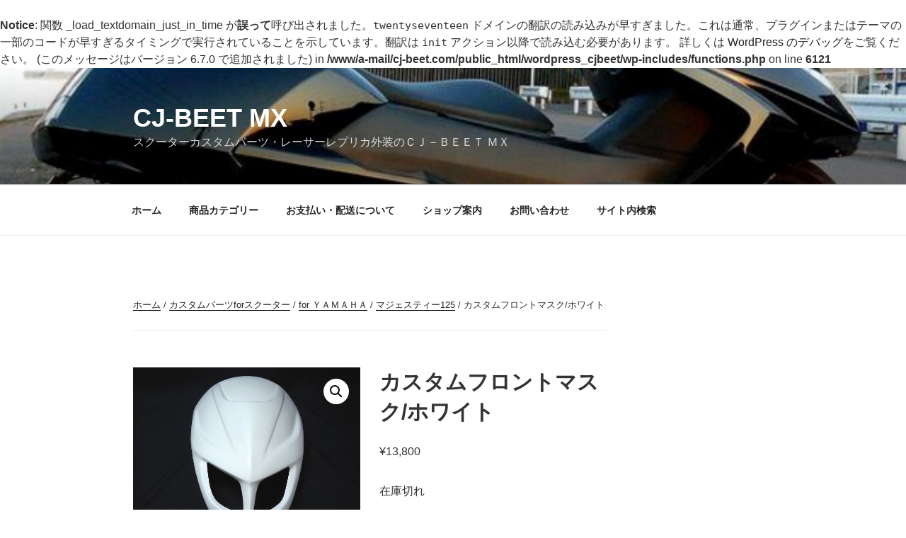

--- FILE ---
content_type: text/html; charset=UTF-8
request_url: https://www.cj-beet.com/wordpress_cjbeet/product/%E3%82%AB%E3%82%B9%E3%82%BF%E3%83%A0%E3%83%95%E3%83%AD%E3%83%B3%E3%83%88%E3%83%9E%E3%82%B9%E3%82%AF-%E3%83%9B%E3%83%AF%E3%82%A4%E3%83%88-2/
body_size: 124841
content:
<br />
<b>Notice</b>:  関数 _load_textdomain_just_in_time が<strong>誤って</strong>呼び出されました。<code>twentyseventeen</code> ドメインの翻訳の読み込みが早すぎました。これは通常、プラグインまたはテーマの一部のコードが早すぎるタイミングで実行されていることを示しています。翻訳は <code>init</code> アクション以降で読み込む必要があります。 詳しくは <a href="https://developer.wordpress.org/advanced-administration/debug/debug-wordpress/">WordPress のデバッグ</a>をご覧ください。 (このメッセージはバージョン 6.7.0 で追加されました) in <b>/www/a-mail/cj-beet.com/public_html/wordpress_cjbeet/wp-includes/functions.php</b> on line <b>6121</b><br />
<!DOCTYPE html>
<html lang="ja" class="no-js no-svg">
<head>
<meta charset="UTF-8">
<meta name="viewport" content="width=device-width, initial-scale=1">
<link rel="profile" href="https://gmpg.org/xfn/11">

<script>(function(html){html.className = html.className.replace(/\bno-js\b/,'js')})(document.documentElement);</script>
<title>カスタムフロントマスク/ホワイト | CJ-BEET MX</title>
<meta name='robots' content='max-image-preview:large' />
	<style>img:is([sizes="auto" i], [sizes^="auto," i]) { contain-intrinsic-size: 3000px 1500px }</style>
	<link rel="alternate" type="application/rss+xml" title="CJ-BEET MX &raquo; フィード" href="https://www.cj-beet.com/wordpress_cjbeet/feed/" />
<link rel="alternate" type="application/rss+xml" title="CJ-BEET MX &raquo; コメントフィード" href="https://www.cj-beet.com/wordpress_cjbeet/comments/feed/" />
<link rel="alternate" type="application/rss+xml" title="CJ-BEET MX &raquo; カスタムフロントマスク/ホワイト のコメントのフィード" href="https://www.cj-beet.com/wordpress_cjbeet/product/%e3%82%ab%e3%82%b9%e3%82%bf%e3%83%a0%e3%83%95%e3%83%ad%e3%83%b3%e3%83%88%e3%83%9e%e3%82%b9%e3%82%af-%e3%83%9b%e3%83%af%e3%82%a4%e3%83%88-2/feed/" />

<!-- SEO SIMPLE PACK 3.6.2 -->
<meta name="description" content="塗装済みカスタムフロントマスクです。 これでガラリとイメージが変わりますよね。 ＊純正色ではありません＊ &nbsp; 商品番号 yp1-00014 商品名 カスタムフロントマスク/ホワイト 定価 販売価格 13,800円 税別価格 12,">
<meta name="keywords" content="スクーター,カスタムパーツ,レーサーレプリカ外装">
<link rel="canonical" href="https://www.cj-beet.com/wordpress_cjbeet/product/%e3%82%ab%e3%82%b9%e3%82%bf%e3%83%a0%e3%83%95%e3%83%ad%e3%83%b3%e3%83%88%e3%83%9e%e3%82%b9%e3%82%af-%e3%83%9b%e3%83%af%e3%82%a4%e3%83%88-2/">
<meta property="og:locale" content="ja_JP">
<meta property="og:type" content="article">
<meta property="og:image" content="https://www.cj-beet.com/wordpress_cjbeet/wp-content/uploads/2019/10/A902_Z1.jpg">
<meta property="og:title" content="カスタムフロントマスク/ホワイト | CJ-BEET MX">
<meta property="og:description" content="塗装済みカスタムフロントマスクです。 これでガラリとイメージが変わりますよね。 ＊純正色ではありません＊ &nbsp; 商品番号 yp1-00014 商品名 カスタムフロントマスク/ホワイト 定価 販売価格 13,800円 税別価格 12,">
<meta property="og:url" content="https://www.cj-beet.com/wordpress_cjbeet/product/%e3%82%ab%e3%82%b9%e3%82%bf%e3%83%a0%e3%83%95%e3%83%ad%e3%83%b3%e3%83%88%e3%83%9e%e3%82%b9%e3%82%af-%e3%83%9b%e3%83%af%e3%82%a4%e3%83%88-2/">
<meta property="og:site_name" content="CJ-BEET MX">
<meta name="twitter:card" content="summary">
<!-- Google Analytics (gtag.js) -->
<script async src="https://www.googletagmanager.com/gtag/js?id=G-TFD7HJZFEJ"></script>
<script>
	window.dataLayer = window.dataLayer || [];
	function gtag(){dataLayer.push(arguments);}
	gtag("js", new Date());
	gtag("config", "G-TFD7HJZFEJ");
</script>
	<!-- / SEO SIMPLE PACK -->

<script>
window._wpemojiSettings = {"baseUrl":"https:\/\/s.w.org\/images\/core\/emoji\/16.0.1\/72x72\/","ext":".png","svgUrl":"https:\/\/s.w.org\/images\/core\/emoji\/16.0.1\/svg\/","svgExt":".svg","source":{"concatemoji":"https:\/\/www.cj-beet.com\/wordpress_cjbeet\/wp-includes\/js\/wp-emoji-release.min.js?ver=6.8.3"}};
/*! This file is auto-generated */
!function(s,n){var o,i,e;function c(e){try{var t={supportTests:e,timestamp:(new Date).valueOf()};sessionStorage.setItem(o,JSON.stringify(t))}catch(e){}}function p(e,t,n){e.clearRect(0,0,e.canvas.width,e.canvas.height),e.fillText(t,0,0);var t=new Uint32Array(e.getImageData(0,0,e.canvas.width,e.canvas.height).data),a=(e.clearRect(0,0,e.canvas.width,e.canvas.height),e.fillText(n,0,0),new Uint32Array(e.getImageData(0,0,e.canvas.width,e.canvas.height).data));return t.every(function(e,t){return e===a[t]})}function u(e,t){e.clearRect(0,0,e.canvas.width,e.canvas.height),e.fillText(t,0,0);for(var n=e.getImageData(16,16,1,1),a=0;a<n.data.length;a++)if(0!==n.data[a])return!1;return!0}function f(e,t,n,a){switch(t){case"flag":return n(e,"\ud83c\udff3\ufe0f\u200d\u26a7\ufe0f","\ud83c\udff3\ufe0f\u200b\u26a7\ufe0f")?!1:!n(e,"\ud83c\udde8\ud83c\uddf6","\ud83c\udde8\u200b\ud83c\uddf6")&&!n(e,"\ud83c\udff4\udb40\udc67\udb40\udc62\udb40\udc65\udb40\udc6e\udb40\udc67\udb40\udc7f","\ud83c\udff4\u200b\udb40\udc67\u200b\udb40\udc62\u200b\udb40\udc65\u200b\udb40\udc6e\u200b\udb40\udc67\u200b\udb40\udc7f");case"emoji":return!a(e,"\ud83e\udedf")}return!1}function g(e,t,n,a){var r="undefined"!=typeof WorkerGlobalScope&&self instanceof WorkerGlobalScope?new OffscreenCanvas(300,150):s.createElement("canvas"),o=r.getContext("2d",{willReadFrequently:!0}),i=(o.textBaseline="top",o.font="600 32px Arial",{});return e.forEach(function(e){i[e]=t(o,e,n,a)}),i}function t(e){var t=s.createElement("script");t.src=e,t.defer=!0,s.head.appendChild(t)}"undefined"!=typeof Promise&&(o="wpEmojiSettingsSupports",i=["flag","emoji"],n.supports={everything:!0,everythingExceptFlag:!0},e=new Promise(function(e){s.addEventListener("DOMContentLoaded",e,{once:!0})}),new Promise(function(t){var n=function(){try{var e=JSON.parse(sessionStorage.getItem(o));if("object"==typeof e&&"number"==typeof e.timestamp&&(new Date).valueOf()<e.timestamp+604800&&"object"==typeof e.supportTests)return e.supportTests}catch(e){}return null}();if(!n){if("undefined"!=typeof Worker&&"undefined"!=typeof OffscreenCanvas&&"undefined"!=typeof URL&&URL.createObjectURL&&"undefined"!=typeof Blob)try{var e="postMessage("+g.toString()+"("+[JSON.stringify(i),f.toString(),p.toString(),u.toString()].join(",")+"));",a=new Blob([e],{type:"text/javascript"}),r=new Worker(URL.createObjectURL(a),{name:"wpTestEmojiSupports"});return void(r.onmessage=function(e){c(n=e.data),r.terminate(),t(n)})}catch(e){}c(n=g(i,f,p,u))}t(n)}).then(function(e){for(var t in e)n.supports[t]=e[t],n.supports.everything=n.supports.everything&&n.supports[t],"flag"!==t&&(n.supports.everythingExceptFlag=n.supports.everythingExceptFlag&&n.supports[t]);n.supports.everythingExceptFlag=n.supports.everythingExceptFlag&&!n.supports.flag,n.DOMReady=!1,n.readyCallback=function(){n.DOMReady=!0}}).then(function(){return e}).then(function(){var e;n.supports.everything||(n.readyCallback(),(e=n.source||{}).concatemoji?t(e.concatemoji):e.wpemoji&&e.twemoji&&(t(e.twemoji),t(e.wpemoji)))}))}((window,document),window._wpemojiSettings);
</script>
<style id='wp-emoji-styles-inline-css'>

	img.wp-smiley, img.emoji {
		display: inline !important;
		border: none !important;
		box-shadow: none !important;
		height: 1em !important;
		width: 1em !important;
		margin: 0 0.07em !important;
		vertical-align: -0.1em !important;
		background: none !important;
		padding: 0 !important;
	}
</style>
<link rel='stylesheet' id='wp-block-library-css' href='https://www.cj-beet.com/wordpress_cjbeet/wp-includes/css/dist/block-library/style.min.css?ver=6.8.3' media='all' />
<style id='wp-block-library-theme-inline-css'>
.wp-block-audio :where(figcaption){color:#555;font-size:13px;text-align:center}.is-dark-theme .wp-block-audio :where(figcaption){color:#ffffffa6}.wp-block-audio{margin:0 0 1em}.wp-block-code{border:1px solid #ccc;border-radius:4px;font-family:Menlo,Consolas,monaco,monospace;padding:.8em 1em}.wp-block-embed :where(figcaption){color:#555;font-size:13px;text-align:center}.is-dark-theme .wp-block-embed :where(figcaption){color:#ffffffa6}.wp-block-embed{margin:0 0 1em}.blocks-gallery-caption{color:#555;font-size:13px;text-align:center}.is-dark-theme .blocks-gallery-caption{color:#ffffffa6}:root :where(.wp-block-image figcaption){color:#555;font-size:13px;text-align:center}.is-dark-theme :root :where(.wp-block-image figcaption){color:#ffffffa6}.wp-block-image{margin:0 0 1em}.wp-block-pullquote{border-bottom:4px solid;border-top:4px solid;color:currentColor;margin-bottom:1.75em}.wp-block-pullquote cite,.wp-block-pullquote footer,.wp-block-pullquote__citation{color:currentColor;font-size:.8125em;font-style:normal;text-transform:uppercase}.wp-block-quote{border-left:.25em solid;margin:0 0 1.75em;padding-left:1em}.wp-block-quote cite,.wp-block-quote footer{color:currentColor;font-size:.8125em;font-style:normal;position:relative}.wp-block-quote:where(.has-text-align-right){border-left:none;border-right:.25em solid;padding-left:0;padding-right:1em}.wp-block-quote:where(.has-text-align-center){border:none;padding-left:0}.wp-block-quote.is-large,.wp-block-quote.is-style-large,.wp-block-quote:where(.is-style-plain){border:none}.wp-block-search .wp-block-search__label{font-weight:700}.wp-block-search__button{border:1px solid #ccc;padding:.375em .625em}:where(.wp-block-group.has-background){padding:1.25em 2.375em}.wp-block-separator.has-css-opacity{opacity:.4}.wp-block-separator{border:none;border-bottom:2px solid;margin-left:auto;margin-right:auto}.wp-block-separator.has-alpha-channel-opacity{opacity:1}.wp-block-separator:not(.is-style-wide):not(.is-style-dots){width:100px}.wp-block-separator.has-background:not(.is-style-dots){border-bottom:none;height:1px}.wp-block-separator.has-background:not(.is-style-wide):not(.is-style-dots){height:2px}.wp-block-table{margin:0 0 1em}.wp-block-table td,.wp-block-table th{word-break:normal}.wp-block-table :where(figcaption){color:#555;font-size:13px;text-align:center}.is-dark-theme .wp-block-table :where(figcaption){color:#ffffffa6}.wp-block-video :where(figcaption){color:#555;font-size:13px;text-align:center}.is-dark-theme .wp-block-video :where(figcaption){color:#ffffffa6}.wp-block-video{margin:0 0 1em}:root :where(.wp-block-template-part.has-background){margin-bottom:0;margin-top:0;padding:1.25em 2.375em}
</style>
<style id='classic-theme-styles-inline-css'>
/*! This file is auto-generated */
.wp-block-button__link{color:#fff;background-color:#32373c;border-radius:9999px;box-shadow:none;text-decoration:none;padding:calc(.667em + 2px) calc(1.333em + 2px);font-size:1.125em}.wp-block-file__button{background:#32373c;color:#fff;text-decoration:none}
</style>
<style id='global-styles-inline-css'>
:root{--wp--preset--aspect-ratio--square: 1;--wp--preset--aspect-ratio--4-3: 4/3;--wp--preset--aspect-ratio--3-4: 3/4;--wp--preset--aspect-ratio--3-2: 3/2;--wp--preset--aspect-ratio--2-3: 2/3;--wp--preset--aspect-ratio--16-9: 16/9;--wp--preset--aspect-ratio--9-16: 9/16;--wp--preset--color--black: #000000;--wp--preset--color--cyan-bluish-gray: #abb8c3;--wp--preset--color--white: #ffffff;--wp--preset--color--pale-pink: #f78da7;--wp--preset--color--vivid-red: #cf2e2e;--wp--preset--color--luminous-vivid-orange: #ff6900;--wp--preset--color--luminous-vivid-amber: #fcb900;--wp--preset--color--light-green-cyan: #7bdcb5;--wp--preset--color--vivid-green-cyan: #00d084;--wp--preset--color--pale-cyan-blue: #8ed1fc;--wp--preset--color--vivid-cyan-blue: #0693e3;--wp--preset--color--vivid-purple: #9b51e0;--wp--preset--gradient--vivid-cyan-blue-to-vivid-purple: linear-gradient(135deg,rgba(6,147,227,1) 0%,rgb(155,81,224) 100%);--wp--preset--gradient--light-green-cyan-to-vivid-green-cyan: linear-gradient(135deg,rgb(122,220,180) 0%,rgb(0,208,130) 100%);--wp--preset--gradient--luminous-vivid-amber-to-luminous-vivid-orange: linear-gradient(135deg,rgba(252,185,0,1) 0%,rgba(255,105,0,1) 100%);--wp--preset--gradient--luminous-vivid-orange-to-vivid-red: linear-gradient(135deg,rgba(255,105,0,1) 0%,rgb(207,46,46) 100%);--wp--preset--gradient--very-light-gray-to-cyan-bluish-gray: linear-gradient(135deg,rgb(238,238,238) 0%,rgb(169,184,195) 100%);--wp--preset--gradient--cool-to-warm-spectrum: linear-gradient(135deg,rgb(74,234,220) 0%,rgb(151,120,209) 20%,rgb(207,42,186) 40%,rgb(238,44,130) 60%,rgb(251,105,98) 80%,rgb(254,248,76) 100%);--wp--preset--gradient--blush-light-purple: linear-gradient(135deg,rgb(255,206,236) 0%,rgb(152,150,240) 100%);--wp--preset--gradient--blush-bordeaux: linear-gradient(135deg,rgb(254,205,165) 0%,rgb(254,45,45) 50%,rgb(107,0,62) 100%);--wp--preset--gradient--luminous-dusk: linear-gradient(135deg,rgb(255,203,112) 0%,rgb(199,81,192) 50%,rgb(65,88,208) 100%);--wp--preset--gradient--pale-ocean: linear-gradient(135deg,rgb(255,245,203) 0%,rgb(182,227,212) 50%,rgb(51,167,181) 100%);--wp--preset--gradient--electric-grass: linear-gradient(135deg,rgb(202,248,128) 0%,rgb(113,206,126) 100%);--wp--preset--gradient--midnight: linear-gradient(135deg,rgb(2,3,129) 0%,rgb(40,116,252) 100%);--wp--preset--font-size--small: 13px;--wp--preset--font-size--medium: 20px;--wp--preset--font-size--large: 36px;--wp--preset--font-size--x-large: 42px;--wp--preset--spacing--20: 0.44rem;--wp--preset--spacing--30: 0.67rem;--wp--preset--spacing--40: 1rem;--wp--preset--spacing--50: 1.5rem;--wp--preset--spacing--60: 2.25rem;--wp--preset--spacing--70: 3.38rem;--wp--preset--spacing--80: 5.06rem;--wp--preset--shadow--natural: 6px 6px 9px rgba(0, 0, 0, 0.2);--wp--preset--shadow--deep: 12px 12px 50px rgba(0, 0, 0, 0.4);--wp--preset--shadow--sharp: 6px 6px 0px rgba(0, 0, 0, 0.2);--wp--preset--shadow--outlined: 6px 6px 0px -3px rgba(255, 255, 255, 1), 6px 6px rgba(0, 0, 0, 1);--wp--preset--shadow--crisp: 6px 6px 0px rgba(0, 0, 0, 1);}:where(.is-layout-flex){gap: 0.5em;}:where(.is-layout-grid){gap: 0.5em;}body .is-layout-flex{display: flex;}.is-layout-flex{flex-wrap: wrap;align-items: center;}.is-layout-flex > :is(*, div){margin: 0;}body .is-layout-grid{display: grid;}.is-layout-grid > :is(*, div){margin: 0;}:where(.wp-block-columns.is-layout-flex){gap: 2em;}:where(.wp-block-columns.is-layout-grid){gap: 2em;}:where(.wp-block-post-template.is-layout-flex){gap: 1.25em;}:where(.wp-block-post-template.is-layout-grid){gap: 1.25em;}.has-black-color{color: var(--wp--preset--color--black) !important;}.has-cyan-bluish-gray-color{color: var(--wp--preset--color--cyan-bluish-gray) !important;}.has-white-color{color: var(--wp--preset--color--white) !important;}.has-pale-pink-color{color: var(--wp--preset--color--pale-pink) !important;}.has-vivid-red-color{color: var(--wp--preset--color--vivid-red) !important;}.has-luminous-vivid-orange-color{color: var(--wp--preset--color--luminous-vivid-orange) !important;}.has-luminous-vivid-amber-color{color: var(--wp--preset--color--luminous-vivid-amber) !important;}.has-light-green-cyan-color{color: var(--wp--preset--color--light-green-cyan) !important;}.has-vivid-green-cyan-color{color: var(--wp--preset--color--vivid-green-cyan) !important;}.has-pale-cyan-blue-color{color: var(--wp--preset--color--pale-cyan-blue) !important;}.has-vivid-cyan-blue-color{color: var(--wp--preset--color--vivid-cyan-blue) !important;}.has-vivid-purple-color{color: var(--wp--preset--color--vivid-purple) !important;}.has-black-background-color{background-color: var(--wp--preset--color--black) !important;}.has-cyan-bluish-gray-background-color{background-color: var(--wp--preset--color--cyan-bluish-gray) !important;}.has-white-background-color{background-color: var(--wp--preset--color--white) !important;}.has-pale-pink-background-color{background-color: var(--wp--preset--color--pale-pink) !important;}.has-vivid-red-background-color{background-color: var(--wp--preset--color--vivid-red) !important;}.has-luminous-vivid-orange-background-color{background-color: var(--wp--preset--color--luminous-vivid-orange) !important;}.has-luminous-vivid-amber-background-color{background-color: var(--wp--preset--color--luminous-vivid-amber) !important;}.has-light-green-cyan-background-color{background-color: var(--wp--preset--color--light-green-cyan) !important;}.has-vivid-green-cyan-background-color{background-color: var(--wp--preset--color--vivid-green-cyan) !important;}.has-pale-cyan-blue-background-color{background-color: var(--wp--preset--color--pale-cyan-blue) !important;}.has-vivid-cyan-blue-background-color{background-color: var(--wp--preset--color--vivid-cyan-blue) !important;}.has-vivid-purple-background-color{background-color: var(--wp--preset--color--vivid-purple) !important;}.has-black-border-color{border-color: var(--wp--preset--color--black) !important;}.has-cyan-bluish-gray-border-color{border-color: var(--wp--preset--color--cyan-bluish-gray) !important;}.has-white-border-color{border-color: var(--wp--preset--color--white) !important;}.has-pale-pink-border-color{border-color: var(--wp--preset--color--pale-pink) !important;}.has-vivid-red-border-color{border-color: var(--wp--preset--color--vivid-red) !important;}.has-luminous-vivid-orange-border-color{border-color: var(--wp--preset--color--luminous-vivid-orange) !important;}.has-luminous-vivid-amber-border-color{border-color: var(--wp--preset--color--luminous-vivid-amber) !important;}.has-light-green-cyan-border-color{border-color: var(--wp--preset--color--light-green-cyan) !important;}.has-vivid-green-cyan-border-color{border-color: var(--wp--preset--color--vivid-green-cyan) !important;}.has-pale-cyan-blue-border-color{border-color: var(--wp--preset--color--pale-cyan-blue) !important;}.has-vivid-cyan-blue-border-color{border-color: var(--wp--preset--color--vivid-cyan-blue) !important;}.has-vivid-purple-border-color{border-color: var(--wp--preset--color--vivid-purple) !important;}.has-vivid-cyan-blue-to-vivid-purple-gradient-background{background: var(--wp--preset--gradient--vivid-cyan-blue-to-vivid-purple) !important;}.has-light-green-cyan-to-vivid-green-cyan-gradient-background{background: var(--wp--preset--gradient--light-green-cyan-to-vivid-green-cyan) !important;}.has-luminous-vivid-amber-to-luminous-vivid-orange-gradient-background{background: var(--wp--preset--gradient--luminous-vivid-amber-to-luminous-vivid-orange) !important;}.has-luminous-vivid-orange-to-vivid-red-gradient-background{background: var(--wp--preset--gradient--luminous-vivid-orange-to-vivid-red) !important;}.has-very-light-gray-to-cyan-bluish-gray-gradient-background{background: var(--wp--preset--gradient--very-light-gray-to-cyan-bluish-gray) !important;}.has-cool-to-warm-spectrum-gradient-background{background: var(--wp--preset--gradient--cool-to-warm-spectrum) !important;}.has-blush-light-purple-gradient-background{background: var(--wp--preset--gradient--blush-light-purple) !important;}.has-blush-bordeaux-gradient-background{background: var(--wp--preset--gradient--blush-bordeaux) !important;}.has-luminous-dusk-gradient-background{background: var(--wp--preset--gradient--luminous-dusk) !important;}.has-pale-ocean-gradient-background{background: var(--wp--preset--gradient--pale-ocean) !important;}.has-electric-grass-gradient-background{background: var(--wp--preset--gradient--electric-grass) !important;}.has-midnight-gradient-background{background: var(--wp--preset--gradient--midnight) !important;}.has-small-font-size{font-size: var(--wp--preset--font-size--small) !important;}.has-medium-font-size{font-size: var(--wp--preset--font-size--medium) !important;}.has-large-font-size{font-size: var(--wp--preset--font-size--large) !important;}.has-x-large-font-size{font-size: var(--wp--preset--font-size--x-large) !important;}
:where(.wp-block-post-template.is-layout-flex){gap: 1.25em;}:where(.wp-block-post-template.is-layout-grid){gap: 1.25em;}
:where(.wp-block-columns.is-layout-flex){gap: 2em;}:where(.wp-block-columns.is-layout-grid){gap: 2em;}
:root :where(.wp-block-pullquote){font-size: 1.5em;line-height: 1.6;}
</style>
<link rel='stylesheet' id='contact-form-7-css' href='https://www.cj-beet.com/wordpress_cjbeet/wp-content/plugins/contact-form-7/includes/css/styles.css?ver=6.0.6' media='all' />
<link rel='stylesheet' id='hldycls_pcldr_style-css' href='https://www.cj-beet.com/wordpress_cjbeet/wp-content/plugins/holiday-class-post-calendar/hldycls_pcldr.css?ver=20230607023504' media='all' />
<link rel='stylesheet' id='photospace_responsive_gallery-frontend-css' href='https://www.cj-beet.com/wordpress_cjbeet/wp-content/plugins/photospace-responsive/plugin-assets/css/frontend.css?ver=1.0.0' media='all' />
<link rel='stylesheet' id='woocommerce-advanced-extra-fees-lite-css' href='https://www.cj-beet.com/wordpress_cjbeet/wp-content/plugins/woo-advanced-extra-fees-lite/public/css/woocommerce-advanced-extra-fees-lite-public.css?ver=1.1.1' media='all' />
<link rel='stylesheet' id='photoswipe-css' href='https://www.cj-beet.com/wordpress_cjbeet/wp-content/plugins/woocommerce/assets/css/photoswipe/photoswipe.min.css?ver=9.8.5' media='all' />
<link rel='stylesheet' id='photoswipe-default-skin-css' href='https://www.cj-beet.com/wordpress_cjbeet/wp-content/plugins/woocommerce/assets/css/photoswipe/default-skin/default-skin.min.css?ver=9.8.5' media='all' />
<link rel='stylesheet' id='woocommerce-layout-css' href='https://www.cj-beet.com/wordpress_cjbeet/wp-content/plugins/woocommerce/assets/css/woocommerce-layout.css?ver=9.8.5' media='all' />
<link rel='stylesheet' id='woocommerce-smallscreen-css' href='https://www.cj-beet.com/wordpress_cjbeet/wp-content/plugins/woocommerce/assets/css/woocommerce-smallscreen.css?ver=9.8.5' media='only screen and (max-width: 768px)' />
<link rel='stylesheet' id='woocommerce-general-css' href='//www.cj-beet.com/wordpress_cjbeet/wp-content/plugins/woocommerce/assets/css/twenty-seventeen.css?ver=9.8.5' media='all' />
<style id='woocommerce-inline-inline-css'>
.woocommerce form .form-row .required { visibility: visible; }
</style>
<link rel='stylesheet' id='brands-styles-css' href='https://www.cj-beet.com/wordpress_cjbeet/wp-content/plugins/woocommerce/assets/css/brands.css?ver=9.8.5' media='all' />
<link rel='stylesheet' id='twentyseventeen-style-css' href='https://www.cj-beet.com/wordpress_cjbeet/wp-content/themes/twentyseventeen/style.css?ver=20230328' media='all' />
<link rel='stylesheet' id='twentyseventeen-block-style-css' href='https://www.cj-beet.com/wordpress_cjbeet/wp-content/themes/twentyseventeen/assets/css/blocks.css?ver=20220912' media='all' />
<!--[if lt IE 9]>
<link rel='stylesheet' id='twentyseventeen-ie8-css' href='https://www.cj-beet.com/wordpress_cjbeet/wp-content/themes/twentyseventeen/assets/css/ie8.css?ver=20161202' media='all' />
<![endif]-->
<style id='akismet-widget-style-inline-css'>

			.a-stats {
				--akismet-color-mid-green: #357b49;
				--akismet-color-white: #fff;
				--akismet-color-light-grey: #f6f7f7;

				max-width: 350px;
				width: auto;
			}

			.a-stats * {
				all: unset;
				box-sizing: border-box;
			}

			.a-stats strong {
				font-weight: 600;
			}

			.a-stats a.a-stats__link,
			.a-stats a.a-stats__link:visited,
			.a-stats a.a-stats__link:active {
				background: var(--akismet-color-mid-green);
				border: none;
				box-shadow: none;
				border-radius: 8px;
				color: var(--akismet-color-white);
				cursor: pointer;
				display: block;
				font-family: -apple-system, BlinkMacSystemFont, 'Segoe UI', 'Roboto', 'Oxygen-Sans', 'Ubuntu', 'Cantarell', 'Helvetica Neue', sans-serif;
				font-weight: 500;
				padding: 12px;
				text-align: center;
				text-decoration: none;
				transition: all 0.2s ease;
			}

			/* Extra specificity to deal with TwentyTwentyOne focus style */
			.widget .a-stats a.a-stats__link:focus {
				background: var(--akismet-color-mid-green);
				color: var(--akismet-color-white);
				text-decoration: none;
			}

			.a-stats a.a-stats__link:hover {
				filter: brightness(110%);
				box-shadow: 0 4px 12px rgba(0, 0, 0, 0.06), 0 0 2px rgba(0, 0, 0, 0.16);
			}

			.a-stats .count {
				color: var(--akismet-color-white);
				display: block;
				font-size: 1.5em;
				line-height: 1.4;
				padding: 0 13px;
				white-space: nowrap;
			}
		
</style>
<link rel='stylesheet' id='searchwp-forms-css' href='https://www.cj-beet.com/wordpress_cjbeet/wp-content/plugins/searchwp-live-ajax-search/assets/styles/frontend/search-forms.css?ver=1.8.5' media='all' />
<link rel='stylesheet' id='searchwp-live-search-css' href='https://www.cj-beet.com/wordpress_cjbeet/wp-content/plugins/searchwp-live-ajax-search/assets/styles/style.css?ver=1.8.5' media='all' />
<style id='searchwp-live-search-inline-css'>
.searchwp-live-search-result .searchwp-live-search-result--title a {
  font-size: 16px;
}
.searchwp-live-search-result .searchwp-live-search-result--price {
  font-size: 14px;
}
.searchwp-live-search-result .searchwp-live-search-result--add-to-cart .button {
  font-size: 14px;
}

</style>
<style id='kadence-blocks-global-variables-inline-css'>
:root {--global-kb-font-size-sm:clamp(0.8rem, 0.73rem + 0.217vw, 0.9rem);--global-kb-font-size-md:clamp(1.1rem, 0.995rem + 0.326vw, 1.25rem);--global-kb-font-size-lg:clamp(1.75rem, 1.576rem + 0.543vw, 2rem);--global-kb-font-size-xl:clamp(2.25rem, 1.728rem + 1.63vw, 3rem);--global-kb-font-size-xxl:clamp(2.5rem, 1.456rem + 3.26vw, 4rem);--global-kb-font-size-xxxl:clamp(2.75rem, 0.489rem + 7.065vw, 6rem);}:root {--global-palette1: #3182CE;--global-palette2: #2B6CB0;--global-palette3: #1A202C;--global-palette4: #2D3748;--global-palette5: #4A5568;--global-palette6: #718096;--global-palette7: #EDF2F7;--global-palette8: #F7FAFC;--global-palette9: #ffffff;}
</style>
<script src="https://www.cj-beet.com/wordpress_cjbeet/wp-includes/js/jquery/jquery.min.js?ver=3.7.1" id="jquery-core-js"></script>
<script src="https://www.cj-beet.com/wordpress_cjbeet/wp-includes/js/jquery/jquery-migrate.min.js?ver=3.4.1" id="jquery-migrate-js"></script>
<script src="https://www.cj-beet.com/wordpress_cjbeet/wp-content/plugins/woocommerce/assets/js/jquery-blockui/jquery.blockUI.min.js?ver=2.7.0-wc.9.8.5" id="jquery-blockui-js" data-wp-strategy="defer"></script>
<script id="wc-add-to-cart-js-extra">
var wc_add_to_cart_params = {"ajax_url":"\/wordpress_cjbeet\/wp-admin\/admin-ajax.php","wc_ajax_url":"\/wordpress_cjbeet\/?wc-ajax=%%endpoint%%","i18n_view_cart":"\u304a\u8cb7\u3044\u7269\u30ab\u30b4\u3092\u8868\u793a","cart_url":"https:\/\/www.cj-beet.com\/wordpress_cjbeet\/cart\/","is_cart":"","cart_redirect_after_add":"yes"};
</script>
<script src="https://www.cj-beet.com/wordpress_cjbeet/wp-content/plugins/woocommerce/assets/js/frontend/add-to-cart.min.js?ver=9.8.5" id="wc-add-to-cart-js" defer data-wp-strategy="defer"></script>
<script src="https://www.cj-beet.com/wordpress_cjbeet/wp-content/plugins/woocommerce/assets/js/zoom/jquery.zoom.min.js?ver=1.7.21-wc.9.8.5" id="zoom-js" defer data-wp-strategy="defer"></script>
<script src="https://www.cj-beet.com/wordpress_cjbeet/wp-content/plugins/woocommerce/assets/js/flexslider/jquery.flexslider.min.js?ver=2.7.2-wc.9.8.5" id="flexslider-js" defer data-wp-strategy="defer"></script>
<script src="https://www.cj-beet.com/wordpress_cjbeet/wp-content/plugins/woocommerce/assets/js/photoswipe/photoswipe.min.js?ver=4.1.1-wc.9.8.5" id="photoswipe-js" defer data-wp-strategy="defer"></script>
<script src="https://www.cj-beet.com/wordpress_cjbeet/wp-content/plugins/woocommerce/assets/js/photoswipe/photoswipe-ui-default.min.js?ver=4.1.1-wc.9.8.5" id="photoswipe-ui-default-js" defer data-wp-strategy="defer"></script>
<script id="wc-single-product-js-extra">
var wc_single_product_params = {"i18n_required_rating_text":"\u8a55\u4fa1\u3092\u9078\u629e\u3057\u3066\u304f\u3060\u3055\u3044","i18n_rating_options":["1\u3064\u661f (\u6700\u9ad8\u8a55\u4fa1: 5\u3064\u661f)","2\u3064\u661f (\u6700\u9ad8\u8a55\u4fa1: 5\u3064\u661f)","3\u3064\u661f (\u6700\u9ad8\u8a55\u4fa1: 5\u3064\u661f)","4\u3064\u661f (\u6700\u9ad8\u8a55\u4fa1: 5\u3064\u661f)","5\u3064\u661f (\u6700\u9ad8\u8a55\u4fa1: 5\u3064\u661f)"],"i18n_product_gallery_trigger_text":"\u30d5\u30eb\u30b9\u30af\u30ea\u30fc\u30f3\u753b\u50cf\u30ae\u30e3\u30e9\u30ea\u30fc\u3092\u8868\u793a","review_rating_required":"yes","flexslider":{"rtl":false,"animation":"slide","smoothHeight":true,"directionNav":false,"controlNav":"thumbnails","slideshow":false,"animationSpeed":500,"animationLoop":false,"allowOneSlide":false},"zoom_enabled":"1","zoom_options":[],"photoswipe_enabled":"1","photoswipe_options":{"shareEl":false,"closeOnScroll":false,"history":false,"hideAnimationDuration":0,"showAnimationDuration":0},"flexslider_enabled":"1"};
</script>
<script src="https://www.cj-beet.com/wordpress_cjbeet/wp-content/plugins/woocommerce/assets/js/frontend/single-product.min.js?ver=9.8.5" id="wc-single-product-js" defer data-wp-strategy="defer"></script>
<script src="https://www.cj-beet.com/wordpress_cjbeet/wp-content/plugins/woocommerce/assets/js/js-cookie/js.cookie.min.js?ver=2.1.4-wc.9.8.5" id="js-cookie-js" defer data-wp-strategy="defer"></script>
<script id="woocommerce-js-extra">
var woocommerce_params = {"ajax_url":"\/wordpress_cjbeet\/wp-admin\/admin-ajax.php","wc_ajax_url":"\/wordpress_cjbeet\/?wc-ajax=%%endpoint%%","i18n_password_show":"\u30d1\u30b9\u30ef\u30fc\u30c9\u3092\u8868\u793a","i18n_password_hide":"\u30d1\u30b9\u30ef\u30fc\u30c9\u3092\u96a0\u3059"};
</script>
<script src="https://www.cj-beet.com/wordpress_cjbeet/wp-content/plugins/woocommerce/assets/js/frontend/woocommerce.min.js?ver=9.8.5" id="woocommerce-js" defer data-wp-strategy="defer"></script>
<!--[if lt IE 9]>
<script src="https://www.cj-beet.com/wordpress_cjbeet/wp-content/themes/twentyseventeen/assets/js/html5.js?ver=20161020" id="html5-js"></script>
<![endif]-->
<link rel="https://api.w.org/" href="https://www.cj-beet.com/wordpress_cjbeet/wp-json/" /><link rel="alternate" title="JSON" type="application/json" href="https://www.cj-beet.com/wordpress_cjbeet/wp-json/wp/v2/product/3135" /><link rel="EditURI" type="application/rsd+xml" title="RSD" href="https://www.cj-beet.com/wordpress_cjbeet/xmlrpc.php?rsd" />
<meta name="generator" content="WordPress 6.8.3" />
<meta name="generator" content="WooCommerce 9.8.5" />
<link rel='shortlink' href='https://www.cj-beet.com/wordpress_cjbeet/?p=3135' />
<link rel="alternate" title="oEmbed (JSON)" type="application/json+oembed" href="https://www.cj-beet.com/wordpress_cjbeet/wp-json/oembed/1.0/embed?url=https%3A%2F%2Fwww.cj-beet.com%2Fwordpress_cjbeet%2Fproduct%2F%25e3%2582%25ab%25e3%2582%25b9%25e3%2582%25bf%25e3%2583%25a0%25e3%2583%2595%25e3%2583%25ad%25e3%2583%25b3%25e3%2583%2588%25e3%2583%259e%25e3%2582%25b9%25e3%2582%25af-%25e3%2583%259b%25e3%2583%25af%25e3%2582%25a4%25e3%2583%2588-2%2F" />
<link rel="alternate" title="oEmbed (XML)" type="text/xml+oembed" href="https://www.cj-beet.com/wordpress_cjbeet/wp-json/oembed/1.0/embed?url=https%3A%2F%2Fwww.cj-beet.com%2Fwordpress_cjbeet%2Fproduct%2F%25e3%2582%25ab%25e3%2582%25b9%25e3%2582%25bf%25e3%2583%25a0%25e3%2583%2595%25e3%2583%25ad%25e3%2583%25b3%25e3%2583%2588%25e3%2583%259e%25e3%2582%25b9%25e3%2582%25af-%25e3%2583%259b%25e3%2583%25af%25e3%2582%25a4%25e3%2583%2588-2%2F&#038;format=xml" />
<!--	photospace [ START ] -->
<style type="text/css">

    /* reset */
    .photospace_res img,
    .photospace_res ul.thumbs,
    .photospace_res ul.thumbs li,
    .photospace_res ul.thumbs li a {
        padding:0;
        margin:0;
        border:none !important;
        background:none !important;
    }
    .photospace_res span {
        padding:0;
        margin:0;
        border:none !important;
        background:none !important;
    }
        

.photospace_res ul.thumbs img {
    width: 50px;
    height: 50px;
}

.photospace_res .thumnail_row a.pageLink {
    width: 50px;
    height: 50px;
    line-height: 50px;
}

    .photospace_res ul.thumbs li {
        margin-bottom: 10px !important;
        margin-right: 10px !important;
    }

    .photospace_res .next,
    .photospace_res .prev {
        margin-right: 10px !important;
        margin-bottom: 10px !important;
    }


</style>
<!--	photospace [ END ] --> 
	<noscript><style>.woocommerce-product-gallery{ opacity: 1 !important; }</style></noscript>
	<link rel="icon" href="https://www.cj-beet.com/wordpress_cjbeet/wp-content/uploads/2019/09/cropped-e_img00-4-32x32.jpg" sizes="32x32" />
<link rel="icon" href="https://www.cj-beet.com/wordpress_cjbeet/wp-content/uploads/2019/09/cropped-e_img00-4-192x192.jpg" sizes="192x192" />
<link rel="apple-touch-icon" href="https://www.cj-beet.com/wordpress_cjbeet/wp-content/uploads/2019/09/cropped-e_img00-4-180x180.jpg" />
<meta name="msapplication-TileImage" content="https://www.cj-beet.com/wordpress_cjbeet/wp-content/uploads/2019/09/cropped-e_img00-4-270x270.jpg" />
</head>

<body data-rsssl=1 class="wp-singular product-template-default single single-product postid-3135 wp-embed-responsive wp-theme-twentyseventeen theme-twentyseventeen woocommerce woocommerce-page woocommerce-no-js has-header-image has-sidebar colors-light">
<div id="page" class="site">
	<a class="skip-link screen-reader-text" href="#content">
		コンテンツへスキップ	</a>

	<header id="masthead" class="site-header">

		<div class="custom-header">

		<div class="custom-header-media">
			<div id="wp-custom-header" class="wp-custom-header"><img src="https://www.cj-beet.com/wordpress_cjbeet/wp-content/uploads/2019/11/cropped-A292_Z3.jpg" width="2000" height="1200" alt="" srcset="https://www.cj-beet.com/wordpress_cjbeet/wp-content/uploads/2019/11/cropped-A292_Z3.jpg 2000w, https://www.cj-beet.com/wordpress_cjbeet/wp-content/uploads/2019/11/cropped-A292_Z3-300x180.jpg 300w, https://www.cj-beet.com/wordpress_cjbeet/wp-content/uploads/2019/11/cropped-A292_Z3-768x461.jpg 768w, https://www.cj-beet.com/wordpress_cjbeet/wp-content/uploads/2019/11/cropped-A292_Z3-1024x614.jpg 1024w, https://www.cj-beet.com/wordpress_cjbeet/wp-content/uploads/2019/11/cropped-A292_Z3-350x210.jpg 350w" sizes="100vw" decoding="async" fetchpriority="high" /></div>		</div>

	<div class="site-branding">
	<div class="wrap">

		
		<div class="site-branding-text">
							<p class="site-title"><a href="https://www.cj-beet.com/wordpress_cjbeet/" rel="home">CJ-BEET MX</a></p>
			
							<p class="site-description">スクーターカスタムパーツ・レーサーレプリカ外装のＣＪ－ＢＥＥＴ ＭＸ</p>
					</div><!-- .site-branding-text -->

		
	</div><!-- .wrap -->
</div><!-- .site-branding -->

</div><!-- .custom-header -->

					<div class="navigation-top">
				<div class="wrap">
					<nav id="site-navigation" class="main-navigation" aria-label="トップメニュー">
	<button class="menu-toggle" aria-controls="top-menu" aria-expanded="false">
		<svg class="icon icon-bars" aria-hidden="true" role="img"> <use href="#icon-bars" xlink:href="#icon-bars"></use> </svg><svg class="icon icon-close" aria-hidden="true" role="img"> <use href="#icon-close" xlink:href="#icon-close"></use> </svg>メニュー	</button>

	<div class="menu-%e3%83%98%e3%83%83%e3%83%80%e3%83%bc%e3%83%a1%e3%83%8b%e3%83%a5%e3%83%bc-container"><ul id="top-menu" class="menu"><li id="menu-item-84" class="menu-item menu-item-type-custom menu-item-object-custom menu-item-home menu-item-84"><a href="https://www.cj-beet.com/wordpress_cjbeet">ホーム</a></li>
<li id="menu-item-83" class="menu-item menu-item-type-post_type menu-item-object-page menu-item-83"><a href="https://www.cj-beet.com/wordpress_cjbeet/%e5%95%86%e5%93%81%e3%82%ab%e3%83%86%e3%82%b4%e3%83%aa%e3%83%bc/">商品カテゴリー</a></li>
<li id="menu-item-85" class="menu-item menu-item-type-post_type menu-item-object-page menu-item-85"><a href="https://www.cj-beet.com/wordpress_cjbeet/%e3%81%8a%e6%94%af%e6%89%95%e3%81%84%e3%83%bb%e9%85%8d%e9%80%81%e3%81%ab%e3%81%a4%e3%81%84%e3%81%a6/">お支払い・配送について</a></li>
<li id="menu-item-86" class="menu-item menu-item-type-post_type menu-item-object-page menu-item-privacy-policy menu-item-86"><a rel="privacy-policy" href="https://www.cj-beet.com/wordpress_cjbeet/%e3%82%b7%e3%83%a7%e3%83%83%e3%83%97%e6%a1%88%e5%86%85/">ショップ案内</a></li>
<li id="menu-item-87" class="menu-item menu-item-type-post_type menu-item-object-page menu-item-87"><a href="https://www.cj-beet.com/wordpress_cjbeet/%e3%81%8a%e5%95%8f%e3%81%84%e5%90%88%e3%82%8f%e3%81%9b/">お問い合わせ</a></li>
<li id="menu-item-5967" class="menu-item menu-item-type-custom menu-item-object-custom menu-item-5967"><a href="https://cse.google.co.jp/cse?cx=013909881315544998400:c7m2sbgtxxj">サイト内検索</a></li>
</ul></div>
	</nav><!-- #site-navigation -->
				</div><!-- .wrap -->
			</div><!-- .navigation-top -->
		
	</header><!-- #masthead -->

	<div class="single-featured-image-header"><img width="640" height="480" src="https://www.cj-beet.com/wordpress_cjbeet/wp-content/uploads/2019/10/A902_Z1.jpg" class="attachment-twentyseventeen-featured-image size-twentyseventeen-featured-image wp-post-image" alt="" decoding="async" srcset="https://www.cj-beet.com/wordpress_cjbeet/wp-content/uploads/2019/10/A902_Z1.jpg 640w, https://www.cj-beet.com/wordpress_cjbeet/wp-content/uploads/2019/10/A902_Z1-300x225.jpg 300w, https://www.cj-beet.com/wordpress_cjbeet/wp-content/uploads/2019/10/A902_Z1-350x263.jpg 350w" sizes="100vw" /></div><!-- .single-featured-image-header -->
	<div class="site-content-contain">
		<div id="content" class="site-content">

	<div class="wrap"><div id="primary" class="content-area twentyseventeen"><main id="main" class="site-main" role="main"><nav class="woocommerce-breadcrumb" aria-label="Breadcrumb"><a href="https://www.cj-beet.com/wordpress_cjbeet">ホーム</a>&nbsp;&#47;&nbsp;<a href="https://www.cj-beet.com/wordpress_cjbeet/product-category/parts/">カスタムパーツforスクーター</a>&nbsp;&#47;&nbsp;<a href="https://www.cj-beet.com/wordpress_cjbeet/product-category/parts/yamaha_parts/">for ＹＡＭＡＨＡ</a>&nbsp;&#47;&nbsp;<a href="https://www.cj-beet.com/wordpress_cjbeet/product-category/parts/yamaha_parts/majesty_125/">マジェスティー125</a>&nbsp;&#47;&nbsp;カスタムフロントマスク/ホワイト</nav>
					
			<div class="woocommerce-notices-wrapper"></div><div id="product-3135" class="product type-product post-3135 status-publish first outofstock product_cat-yamaha_parts product_cat-majesty_125 has-post-thumbnail taxable shipping-taxable purchasable product-type-simple">

	<div class="woocommerce-product-gallery woocommerce-product-gallery--with-images woocommerce-product-gallery--columns-4 images" data-columns="4" style="opacity: 0; transition: opacity .25s ease-in-out;">
	<div class="woocommerce-product-gallery__wrapper">
		<div data-thumb="https://www.cj-beet.com/wordpress_cjbeet/wp-content/uploads/2019/10/A902_Z1-100x100.jpg" data-thumb-alt="カスタムフロントマスク/ホワイト" data-thumb-srcset="https://www.cj-beet.com/wordpress_cjbeet/wp-content/uploads/2019/10/A902_Z1-100x100.jpg 100w, https://www.cj-beet.com/wordpress_cjbeet/wp-content/uploads/2019/10/A902_Z1-150x150.jpg 150w, https://www.cj-beet.com/wordpress_cjbeet/wp-content/uploads/2019/10/A902_Z1-250x250.jpg 250w"  data-thumb-sizes="(max-width: 100px) 100vw, 100px" class="woocommerce-product-gallery__image"><a href="https://www.cj-beet.com/wordpress_cjbeet/wp-content/uploads/2019/10/A902_Z1.jpg"><img width="350" height="263" src="https://www.cj-beet.com/wordpress_cjbeet/wp-content/uploads/2019/10/A902_Z1-350x263.jpg" class="wp-post-image" alt="カスタムフロントマスク/ホワイト" data-caption="カスタムフロントマスク/ホワイト" data-src="https://www.cj-beet.com/wordpress_cjbeet/wp-content/uploads/2019/10/A902_Z1.jpg" data-large_image="https://www.cj-beet.com/wordpress_cjbeet/wp-content/uploads/2019/10/A902_Z1.jpg" data-large_image_width="640" data-large_image_height="480" decoding="async" srcset="https://www.cj-beet.com/wordpress_cjbeet/wp-content/uploads/2019/10/A902_Z1-350x263.jpg 350w, https://www.cj-beet.com/wordpress_cjbeet/wp-content/uploads/2019/10/A902_Z1-300x225.jpg 300w, https://www.cj-beet.com/wordpress_cjbeet/wp-content/uploads/2019/10/A902_Z1.jpg 640w" sizes="100vw" /></a></div><div data-thumb="https://www.cj-beet.com/wordpress_cjbeet/wp-content/uploads/2019/10/A902_Z2-100x100.jpg" data-thumb-alt="カスタムフロントマスク/ホワイト - 画像 (2)" data-thumb-srcset="https://www.cj-beet.com/wordpress_cjbeet/wp-content/uploads/2019/10/A902_Z2-100x100.jpg 100w, https://www.cj-beet.com/wordpress_cjbeet/wp-content/uploads/2019/10/A902_Z2-150x150.jpg 150w, https://www.cj-beet.com/wordpress_cjbeet/wp-content/uploads/2019/10/A902_Z2-250x250.jpg 250w"  data-thumb-sizes="(max-width: 100px) 100vw, 100px" class="woocommerce-product-gallery__image"><a href="https://www.cj-beet.com/wordpress_cjbeet/wp-content/uploads/2019/10/A902_Z2.jpg"><img width="350" height="262" src="https://www.cj-beet.com/wordpress_cjbeet/wp-content/uploads/2019/10/A902_Z2-350x262.jpg" class="" alt="カスタムフロントマスク/ホワイト - 画像 (2)" data-caption="装着画像はブラック" data-src="https://www.cj-beet.com/wordpress_cjbeet/wp-content/uploads/2019/10/A902_Z2.jpg" data-large_image="https://www.cj-beet.com/wordpress_cjbeet/wp-content/uploads/2019/10/A902_Z2.jpg" data-large_image_width="640" data-large_image_height="479" decoding="async" loading="lazy" srcset="https://www.cj-beet.com/wordpress_cjbeet/wp-content/uploads/2019/10/A902_Z2-350x262.jpg 350w, https://www.cj-beet.com/wordpress_cjbeet/wp-content/uploads/2019/10/A902_Z2-300x225.jpg 300w, https://www.cj-beet.com/wordpress_cjbeet/wp-content/uploads/2019/10/A902_Z2.jpg 640w" sizes="100vw" /></a></div><div data-thumb="https://www.cj-beet.com/wordpress_cjbeet/wp-content/uploads/2019/10/A902_Z3-100x100.jpg" data-thumb-alt="カスタムフロントマスク/ホワイト - 画像 (3)" data-thumb-srcset="https://www.cj-beet.com/wordpress_cjbeet/wp-content/uploads/2019/10/A902_Z3-100x100.jpg 100w, https://www.cj-beet.com/wordpress_cjbeet/wp-content/uploads/2019/10/A902_Z3-150x150.jpg 150w, https://www.cj-beet.com/wordpress_cjbeet/wp-content/uploads/2019/10/A902_Z3-250x250.jpg 250w"  data-thumb-sizes="(max-width: 100px) 100vw, 100px" class="woocommerce-product-gallery__image"><a href="https://www.cj-beet.com/wordpress_cjbeet/wp-content/uploads/2019/10/A902_Z3.jpg"><img width="350" height="263" src="https://www.cj-beet.com/wordpress_cjbeet/wp-content/uploads/2019/10/A902_Z3-350x263.jpg" class="" alt="カスタムフロントマスク/ホワイト - 画像 (3)" data-caption="" data-src="https://www.cj-beet.com/wordpress_cjbeet/wp-content/uploads/2019/10/A902_Z3.jpg" data-large_image="https://www.cj-beet.com/wordpress_cjbeet/wp-content/uploads/2019/10/A902_Z3.jpg" data-large_image_width="640" data-large_image_height="480" decoding="async" loading="lazy" srcset="https://www.cj-beet.com/wordpress_cjbeet/wp-content/uploads/2019/10/A902_Z3-350x263.jpg 350w, https://www.cj-beet.com/wordpress_cjbeet/wp-content/uploads/2019/10/A902_Z3-300x225.jpg 300w, https://www.cj-beet.com/wordpress_cjbeet/wp-content/uploads/2019/10/A902_Z3.jpg 640w" sizes="100vw" /></a></div>	</div>
</div>

	<div class="summary entry-summary">
		<h1 class="product_title entry-title">カスタムフロントマスク/ホワイト</h1><p class="price"><span class="woocommerce-Price-amount amount"><bdi><span class="woocommerce-Price-currencySymbol">&yen;</span>13,800</bdi></span></p>
<p class="stock out-of-stock">在庫切れ</p>
<div class="product_meta">

	
	
		<span class="sku_wrapper">商品コード: <span class="sku">yp1-00014</span></span>

	
	<span class="posted_in">カテゴリー: <a href="https://www.cj-beet.com/wordpress_cjbeet/product-category/parts/yamaha_parts/" rel="tag">for ＹＡＭＡＨＡ</a>, <a href="https://www.cj-beet.com/wordpress_cjbeet/product-category/parts/yamaha_parts/majesty_125/" rel="tag">マジェスティー125</a></span>
	
	
</div>
	</div>

	
	<div class="woocommerce-tabs wc-tabs-wrapper">
		<ul class="tabs wc-tabs" role="tablist">
							<li class="description_tab" id="tab-title-description">
					<a href="#tab-description" role="tab" aria-controls="tab-description">
						説明					</a>
				</li>
							<li class="reviews_tab" id="tab-title-reviews">
					<a href="#tab-reviews" role="tab" aria-controls="tab-reviews">
						レビュー (0)					</a>
				</li>
					</ul>
					<div class="woocommerce-Tabs-panel woocommerce-Tabs-panel--description panel entry-content wc-tab" id="tab-description" role="tabpanel" aria-labelledby="tab-title-description">
				
	<h2>説明</h2>

<p>塗装済みカスタムフロントマスクです。<br />
これでガラリとイメージが変わりますよね。</p>
<p><b>＊純正色ではありません＊</b></p>
<p>&nbsp;</p>
<table class="M10_1_table">
<tbody>
<tr>
<td class="M10_1_list_head M10_1_font_headline">商品番号</td>
<td class="M10_1_list_body M10_1_font_other">yp1-00014</td>
</tr>
<tr>
<td class="M10_1_list_head M10_1_font_headline">商品名</td>
<td class="M10_1_list_body M10_1_font_other">カスタムフロントマスク/ホワイト</td>
</tr>
<tr>
<td class="M10_1_list_head M10_1_font_headline">定価</td>
<td class="M10_1_list_body M10_1_font_price"></td>
</tr>
<tr>
<td class="M10_1_list_head M10_1_font_headline">販売価格</td>
<td class="M10_1_list_body M10_1_font_sellprice">13,800円</td>
</tr>
<tr>
<td class="M10_1_list_head M10_1_font_headline">税別価格</td>
<td class="M10_1_list_body M10_1_font_noTaxPrice">12,545円</td>
</tr>
<tr>
<td class="M10_1_list_head M10_1_font_headline">メーカー</td>
<td class="M10_1_list_body M10_1_font_other">CJ-BEET</td>
</tr>
<tr>
<td class="M10_1_list_head M10_1_font_headline">送料区分</td>
<td class="M10_1_list_body M10_1_font_other">送料込</td>
</tr>
<tr>
<td class="M10_1_list_head M10_1_font_headline">配送タイプ</td>
<td class="M10_1_list_body M10_1_font_other">パーツ-(大型)</td>
</tr>
</tbody>
</table>
<p>※社外品ですので、メーカー純正色とは異なります。<br />
※取り付けにはネジ穴や擦り合わせ等の加工を要する場合があります。<br />
※微細な塗装ムラ、梱包材とのこすれ傷などはクレーム対象外です。<br />
商品交換は破損などの著しく商品の価値を損なう不具合などに限定されます。<br />
※取り付け用ネジ類は付属しておりません。</p>
			</div>
					<div class="woocommerce-Tabs-panel woocommerce-Tabs-panel--reviews panel entry-content wc-tab" id="tab-reviews" role="tabpanel" aria-labelledby="tab-title-reviews">
				<div id="reviews" class="woocommerce-Reviews">
	<div id="comments">
		<h2 class="woocommerce-Reviews-title">
			レビュー		</h2>

					<p class="woocommerce-noreviews">レビューはまだありません。</p>
			</div>

			<p class="woocommerce-verification-required">以前にこの商品を購入したことのあるログイン済みのユーザーのみレビューを残すことができます。</p>
	
	<div class="clear"></div>
</div>
			</div>
		
			</div>


	<section class="related products">

					<h2>関連商品</h2>
				<ul class="products columns-4">

			
					<li class="product type-product post-2099 status-publish first outofstock product_cat-yamaha_parts product_cat-parts product_cat-maxam has-post-thumbnail taxable shipping-taxable purchasable product-type-simple">
	<a href="https://www.cj-beet.com/wordpress_cjbeet/product/%e3%83%a1%e3%83%83%e3%82%ad%e3%80%80%e3%82%b7%e3%83%a7%e3%83%bc%e3%83%88%e3%82%b5%e3%82%a4%e3%83%89%e3%82%b9%e3%82%bf%e3%83%b3%e3%83%89%e3%80%80%e3%82%bf%e3%82%a4%e3%83%97b-2/" class="woocommerce-LoopProduct-link woocommerce-loop-product__link"><img width="250" height="250" src="https://www.cj-beet.com/wordpress_cjbeet/wp-content/uploads/2019/10/A460_Z1-250x250.jpg" class="attachment-woocommerce_thumbnail size-woocommerce_thumbnail" alt="メッキ　ショートサイドスタンド　タイプB" decoding="async" loading="lazy" srcset="https://www.cj-beet.com/wordpress_cjbeet/wp-content/uploads/2019/10/A460_Z1-250x250.jpg 250w, https://www.cj-beet.com/wordpress_cjbeet/wp-content/uploads/2019/10/A460_Z1-150x150.jpg 150w, https://www.cj-beet.com/wordpress_cjbeet/wp-content/uploads/2019/10/A460_Z1-100x100.jpg 100w" sizes="100vw" /><h2 class="woocommerce-loop-product__title">メッキ　ショートサイドスタンド　タイプB</h2>
	<span class="price"><span class="woocommerce-Price-amount amount"><bdi><span class="woocommerce-Price-currencySymbol">&yen;</span>4,800</bdi></span></span>
</a><a href="https://www.cj-beet.com/wordpress_cjbeet/product/%e3%83%a1%e3%83%83%e3%82%ad%e3%80%80%e3%82%b7%e3%83%a7%e3%83%bc%e3%83%88%e3%82%b5%e3%82%a4%e3%83%89%e3%82%b9%e3%82%bf%e3%83%b3%e3%83%89%e3%80%80%e3%82%bf%e3%82%a4%e3%83%97b-2/" aria-describedby="woocommerce_loop_add_to_cart_link_describedby_2099" data-quantity="1" class="button product_type_simple" data-product_id="2099" data-product_sku="mxm-00032" aria-label="&ldquo;メッキ　ショートサイドスタンド　タイプB&rdquo;の詳細を読む" rel="nofollow" data-success_message="">続きを読む</a>	<span id="woocommerce_loop_add_to_cart_link_describedby_2099" class="screen-reader-text">
			</span>
</li>

			
					<li class="product type-product post-2094 status-publish outofstock product_cat-yamaha_parts product_cat-parts product_cat-maxam has-post-thumbnail taxable shipping-taxable purchasable product-type-simple">
	<a href="https://www.cj-beet.com/wordpress_cjbeet/product/%e3%83%a1%e3%83%83%e3%82%ad%e3%83%8f%e3%83%b3%e3%83%89%e3%83%ab%e3%82%b9%e3%82%a4%e3%83%83%e3%83%81%e3%82%ab%e3%83%90%e3%83%bc-2/" class="woocommerce-LoopProduct-link woocommerce-loop-product__link"><img width="250" height="250" src="https://www.cj-beet.com/wordpress_cjbeet/wp-content/uploads/2019/10/A453_Z1-250x250.jpg" class="attachment-woocommerce_thumbnail size-woocommerce_thumbnail" alt="メッキハンドルスイッチカバー" decoding="async" loading="lazy" srcset="https://www.cj-beet.com/wordpress_cjbeet/wp-content/uploads/2019/10/A453_Z1-250x250.jpg 250w, https://www.cj-beet.com/wordpress_cjbeet/wp-content/uploads/2019/10/A453_Z1-150x150.jpg 150w, https://www.cj-beet.com/wordpress_cjbeet/wp-content/uploads/2019/10/A453_Z1-100x100.jpg 100w" sizes="100vw" /><h2 class="woocommerce-loop-product__title">メッキハンドルスイッチカバー</h2>
	<span class="price"><span class="woocommerce-Price-amount amount"><bdi><span class="woocommerce-Price-currencySymbol">&yen;</span>8,800</bdi></span></span>
</a><a href="https://www.cj-beet.com/wordpress_cjbeet/product/%e3%83%a1%e3%83%83%e3%82%ad%e3%83%8f%e3%83%b3%e3%83%89%e3%83%ab%e3%82%b9%e3%82%a4%e3%83%83%e3%83%81%e3%82%ab%e3%83%90%e3%83%bc-2/" aria-describedby="woocommerce_loop_add_to_cart_link_describedby_2094" data-quantity="1" class="button product_type_simple" data-product_id="2094" data-product_sku="mxm-00035" aria-label="&ldquo;メッキハンドルスイッチカバー&rdquo;の詳細を読む" rel="nofollow" data-success_message="">続きを読む</a>	<span id="woocommerce_loop_add_to_cart_link_describedby_2094" class="screen-reader-text">
			</span>
</li>

			
					<li class="product type-product post-2070 status-publish outofstock product_cat-yamaha_parts product_cat-parts product_cat-maxam has-post-thumbnail taxable shipping-taxable purchasable product-type-simple">
	<a href="https://www.cj-beet.com/wordpress_cjbeet/product/%e3%83%a9%e3%82%b0%e3%82%b8%e3%82%a7%e3%82%a2%e3%83%aa%e3%83%bc%e3%82%b7%e3%83%bc%e3%83%88-%e3%83%9b%e3%83%af%e3%82%a4%e3%83%88/" class="woocommerce-LoopProduct-link woocommerce-loop-product__link"><img width="250" height="250" src="https://www.cj-beet.com/wordpress_cjbeet/wp-content/uploads/2019/10/A304_Z1-250x250.jpg" class="attachment-woocommerce_thumbnail size-woocommerce_thumbnail" alt="ラグジェアリーシート/ホワイト" decoding="async" loading="lazy" srcset="https://www.cj-beet.com/wordpress_cjbeet/wp-content/uploads/2019/10/A304_Z1-250x250.jpg 250w, https://www.cj-beet.com/wordpress_cjbeet/wp-content/uploads/2019/10/A304_Z1-150x150.jpg 150w, https://www.cj-beet.com/wordpress_cjbeet/wp-content/uploads/2019/10/A304_Z1-100x100.jpg 100w" sizes="100vw" /><h2 class="woocommerce-loop-product__title">ラグジェアリーシート/ホワイト</h2>
	<span class="price"><span class="woocommerce-Price-amount amount"><bdi><span class="woocommerce-Price-currencySymbol">&yen;</span>14,150</bdi></span></span>
</a><a href="https://www.cj-beet.com/wordpress_cjbeet/product/%e3%83%a9%e3%82%b0%e3%82%b8%e3%82%a7%e3%82%a2%e3%83%aa%e3%83%bc%e3%82%b7%e3%83%bc%e3%83%88-%e3%83%9b%e3%83%af%e3%82%a4%e3%83%88/" aria-describedby="woocommerce_loop_add_to_cart_link_describedby_2070" data-quantity="1" class="button product_type_simple" data-product_id="2070" data-product_sku="mxm-00008" aria-label="&ldquo;ラグジェアリーシート/ホワイト&rdquo;の詳細を読む" rel="nofollow" data-success_message="">続きを読む</a>	<span id="woocommerce_loop_add_to_cart_link_describedby_2070" class="screen-reader-text">
			</span>
</li>

			
					<li class="product type-product post-2085 status-publish last outofstock product_cat-yamaha_parts product_cat-parts product_cat-maxam has-post-thumbnail taxable shipping-taxable purchasable product-type-simple">
	<a href="https://www.cj-beet.com/wordpress_cjbeet/product/%e3%83%a1%e3%83%83%e3%82%ad%e3%82%b9%e3%82%a4%e3%83%b3%e3%82%b0%e3%82%a2%e3%83%bc%e3%83%a0%e3%82%ab%e3%83%90%e3%83%bc-3/" class="woocommerce-LoopProduct-link woocommerce-loop-product__link"><img width="250" height="250" src="https://www.cj-beet.com/wordpress_cjbeet/wp-content/uploads/2019/10/A271_Z1-250x250.jpg" class="attachment-woocommerce_thumbnail size-woocommerce_thumbnail" alt="メッキスイングアームカバー" decoding="async" loading="lazy" srcset="https://www.cj-beet.com/wordpress_cjbeet/wp-content/uploads/2019/10/A271_Z1-250x250.jpg 250w, https://www.cj-beet.com/wordpress_cjbeet/wp-content/uploads/2019/10/A271_Z1-150x150.jpg 150w, https://www.cj-beet.com/wordpress_cjbeet/wp-content/uploads/2019/10/A271_Z1-100x100.jpg 100w" sizes="100vw" /><h2 class="woocommerce-loop-product__title">メッキスイングアームカバー</h2>
	<span class="price"><span class="woocommerce-Price-amount amount"><bdi><span class="woocommerce-Price-currencySymbol">&yen;</span>7,800</bdi></span></span>
</a><a href="https://www.cj-beet.com/wordpress_cjbeet/product/%e3%83%a1%e3%83%83%e3%82%ad%e3%82%b9%e3%82%a4%e3%83%b3%e3%82%b0%e3%82%a2%e3%83%bc%e3%83%a0%e3%82%ab%e3%83%90%e3%83%bc-3/" aria-describedby="woocommerce_loop_add_to_cart_link_describedby_2085" data-quantity="1" class="button product_type_simple" data-product_id="2085" data-product_sku="mxm-00013" aria-label="&ldquo;メッキスイングアームカバー&rdquo;の詳細を読む" rel="nofollow" data-success_message="">続きを読む</a>	<span id="woocommerce_loop_add_to_cart_link_describedby_2085" class="screen-reader-text">
			</span>
</li>

			
		</ul>

	</section>
	</div>


		
	</main></div>
<aside id="secondary" class="widget-area" aria-label="ブログサイドバー">
	<section id="block-3" class="widget widget_block"><div class="wp-block-columns is-layout-flex wp-container-core-columns-is-layout-9d6595d7 wp-block-columns-is-layout-flex"><div class="wp-block-column is-layout-flow wp-block-column-is-layout-flow" style="flex-basis:100%"><div class="wp-block-group"><div class="wp-block-group__inner-container is-layout-constrained wp-block-group-is-layout-constrained"></div></div></div></div></section><section id="block-2" class="widget widget_block"><div class="wp-block-columns is-layout-flex wp-container-core-columns-is-layout-9d6595d7 wp-block-columns-is-layout-flex"><div class="wp-block-column is-layout-flow wp-block-column-is-layout-flow" style="flex-basis:100%"></div></div></section></aside><!-- #secondary -->
</div>
	

		</div><!-- #content -->

		<footer id="colophon" class="site-footer">
			<div class="wrap">
				

	<aside class="widget-area" aria-label="フッター">
					<div class="widget-column footer-widget-1">
				<section id="block-5" class="widget widget_block"><table>
<tr><td align="center">
<b>只今全商品の取り扱いを停止しております<br>
入荷の見込みも立っていないため<br>
商品に対するお問い合わせはご遠慮ください</b>
<br>
<br>

<table bgcolor="darkblue" border="0" cellspacing="0" cellpadding="0">
<tr>
<td><img decoding="async" src="https://www.cj-beet.com/wordpress_cjbeet/wp-content/uploads/2019/11/footer_title.jpg" width="90%" alt="logo" />
<br />
</td>
</tr>

<tr><td>
<font color="white">〒349-0205　埼玉県白岡市西1-14-2<br />
TEL 0480-93-8495　   FAX 0480-93-8496</font>


	</td>
</tr>
</table>

Copyright2012(C)cj-beetMX. All rights reserved.</section>			</div>
						<div class="widget-column footer-widget-2">
				<section id="woocommerce_product_categories-2" class="widget woocommerce widget_product_categories"><h2 class="widget-title">商品カテゴリー</h2><ul class="product-categories"><li class="cat-item cat-item-55"><a href="https://www.cj-beet.com/wordpress_cjbeet/product-category/buggy/">ATV・四輪バギー</a></li>
<li class="cat-item cat-item-92"><a href="https://www.cj-beet.com/wordpress_cjbeet/product-category/gsxr600-08-10/">GSXR600 08-10</a></li>
<li class="cat-item cat-item-93"><a href="https://www.cj-beet.com/wordpress_cjbeet/product-category/gsxr600-11-12/">GSXR600 11-12</a></li>
<li class="cat-item cat-item-98"><a href="https://www.cj-beet.com/wordpress_cjbeet/product-category/gsxr%e7%b3%bb%e3%80%80%e3%82%ab%e3%82%b9%e3%82%bf%e3%83%a0%e3%83%91%e3%83%bc%e3%83%84/">GSXR系　カスタムパーツ</a></li>
<li class="cat-item cat-item-48"><a href="https://www.cj-beet.com/wordpress_cjbeet/product-category/gy6/">ＧＹ６ エンジン系パワーアップ</a></li>
<li class="cat-item cat-item-97"><a href="https://www.cj-beet.com/wordpress_cjbeet/product-category/rgv250%ce%b3vj22-91-96/">RGV250γ(VJ22) 91-96</a></li>
<li class="cat-item cat-item-104"><a href="https://www.cj-beet.com/wordpress_cjbeet/product-category/yzfr1-02-03/">YZFR1 02-03</a></li>
<li class="cat-item cat-item-52"><a href="https://www.cj-beet.com/wordpress_cjbeet/product-category/hid/">オートバイ用ＨＩＤキット</a></li>
<li class="cat-item cat-item-34 cat-parent current-cat-parent"><a href="https://www.cj-beet.com/wordpress_cjbeet/product-category/parts/">カスタムパーツforスクーター</a><ul class='children'>
<li class="cat-item cat-item-28 cat-parent"><a href="https://www.cj-beet.com/wordpress_cjbeet/product-category/parts/honda_parts/">for ＨＯＮＤＡ</a>	<ul class='children'>
<li class="cat-item cat-item-33"><a href="https://www.cj-beet.com/wordpress_cjbeet/product-category/parts/honda_parts/pcx/">PCX[JF28/前期]</a></li>
<li class="cat-item cat-item-29"><a href="https://www.cj-beet.com/wordpress_cjbeet/product-category/parts/honda_parts/forza_mf06/">フォルツァ[ MF06 ]</a></li>
<li class="cat-item cat-item-30"><a href="https://www.cj-beet.com/wordpress_cjbeet/product-category/parts/honda_parts/forza_mf08/">フォルツァ[ MF08/前期 ]</a></li>
<li class="cat-item cat-item-31"><a href="https://www.cj-beet.com/wordpress_cjbeet/product-category/parts/honda_parts/forza_mf10/">フォルツァ[ MF10/前期]</a></li>
<li class="cat-item cat-item-32"><a href="https://www.cj-beet.com/wordpress_cjbeet/product-category/parts/honda_parts/fusion/">フュージョン</a></li>
	</ul>
</li>
<li class="cat-item cat-item-44 cat-parent"><a href="https://www.cj-beet.com/wordpress_cjbeet/product-category/parts/suzuki_parts/">for ＳＵＺＵＫＩ</a>	<ul class='children'>
<li class="cat-item cat-item-45"><a href="https://www.cj-beet.com/wordpress_cjbeet/product-category/parts/suzuki_parts/addressv125/">アドレスＶ125 [CF46A]</a></li>
<li class="cat-item cat-item-46"><a href="https://www.cj-beet.com/wordpress_cjbeet/product-category/parts/suzuki_parts/skywave_cj43/">スカイウェーブ[ CJ43 ]</a></li>
<li class="cat-item cat-item-47"><a href="https://www.cj-beet.com/wordpress_cjbeet/product-category/parts/suzuki_parts/skywave_cj44/">スカイウェーブ[ CJ44 ]</a></li>
	</ul>
</li>
<li class="cat-item cat-item-36 cat-parent current-cat-parent"><a href="https://www.cj-beet.com/wordpress_cjbeet/product-category/parts/yamaha_parts/">for ＹＡＭＡＨＡ</a>	<ul class='children'>
<li class="cat-item cat-item-43"><a href="https://www.cj-beet.com/wordpress_cjbeet/product-category/parts/yamaha_parts/bws/">BW's[ YW125T ]</a></li>
<li class="cat-item cat-item-35"><a href="https://www.cj-beet.com/wordpress_cjbeet/product-category/parts/yamaha_parts/tmax/">T-MAX[SJ08J]</a></li>
<li class="cat-item cat-item-41"><a href="https://www.cj-beet.com/wordpress_cjbeet/product-category/parts/yamaha_parts/cygnusx_se12j/">シグナスＸ[ SE12J ]</a></li>
<li class="cat-item cat-item-42"><a href="https://www.cj-beet.com/wordpress_cjbeet/product-category/parts/yamaha_parts/cygnusxse44j/">シグナスＸ[ SE44J ]</a></li>
<li class="cat-item cat-item-39"><a href="https://www.cj-beet.com/wordpress_cjbeet/product-category/parts/yamaha_parts/maxam/">マグザム[ SG17J/21J ]</a></li>
<li class="cat-item cat-item-38"><a href="https://www.cj-beet.com/wordpress_cjbeet/product-category/parts/yamaha_parts/majesty_4d9/">マジェスティー[ 4D9]</a></li>
<li class="cat-item cat-item-37"><a href="https://www.cj-beet.com/wordpress_cjbeet/product-category/parts/yamaha_parts/majesty_5sj/">マジェスティー[ 5SJ ]</a></li>
<li class="cat-item cat-item-40 current-cat"><a href="https://www.cj-beet.com/wordpress_cjbeet/product-category/parts/yamaha_parts/majesty_125/">マジェスティー125</a></li>
	</ul>
</li>
</ul>
</li>
<li class="cat-item cat-item-49 cat-parent"><a href="https://www.cj-beet.com/wordpress_cjbeet/product-category/atv/">カスタムパーツforミニモト＆ATV</a><ul class='children'>
<li class="cat-item cat-item-51"><a href="https://www.cj-beet.com/wordpress_cjbeet/product-category/atv/minimoto/">ダート系ミニモト</a></li>
<li class="cat-item cat-item-50"><a href="https://www.cj-beet.com/wordpress_cjbeet/product-category/atv/engine/">横型エンジンキット</a></li>
</ul>
</li>
<li class="cat-item cat-item-56"><a href="https://www.cj-beet.com/wordpress_cjbeet/product-category/sale/">処分品特価コーナー</a></li>
<li class="cat-item cat-item-53"><a href="https://www.cj-beet.com/wordpress_cjbeet/product-category/custom/">汎用カスタムパーツ</a></li>
</ul></section>			</div>
			</aside><!-- .widget-area -->

						<nav class="social-navigation" aria-label="フッターソーシャルリンクメニュー">
											</nav><!-- .social-navigation -->
					<div class="site-info">
	<a class="privacy-policy-link" href="https://www.cj-beet.com/wordpress_cjbeet/%e3%82%b7%e3%83%a7%e3%83%83%e3%83%97%e6%a1%88%e5%86%85/" rel="privacy-policy">ショップ案内</a><span role="separator" aria-hidden="true"></span>	<a href="https://ja.wordpress.org/" class="imprint">
		Proudly powered by WordPress	</a>
</div><!-- .site-info -->
			</div><!-- .wrap -->
		</footer><!-- #colophon -->
	</div><!-- .site-content-contain -->
</div><!-- #page -->
<script type="speculationrules">
{"prefetch":[{"source":"document","where":{"and":[{"href_matches":"\/wordpress_cjbeet\/*"},{"not":{"href_matches":["\/wordpress_cjbeet\/wp-*.php","\/wordpress_cjbeet\/wp-admin\/*","\/wordpress_cjbeet\/wp-content\/uploads\/*","\/wordpress_cjbeet\/wp-content\/*","\/wordpress_cjbeet\/wp-content\/plugins\/*","\/wordpress_cjbeet\/wp-content\/themes\/twentyseventeen\/*","\/wordpress_cjbeet\/*\\?(.+)"]}},{"not":{"selector_matches":"a[rel~=\"nofollow\"]"}},{"not":{"selector_matches":".no-prefetch, .no-prefetch a"}}]},"eagerness":"conservative"}]}
</script>
			<script>
				// Used by Gallery Custom Links to handle tenacious Lightboxes
				//jQuery(document).ready(function () {

					function mgclInit() {
						
						// In jQuery:
						// if (jQuery.fn.off) {
						// 	jQuery('.no-lightbox, .no-lightbox img').off('click'); // jQuery 1.7+
						// }
						// else {
						// 	jQuery('.no-lightbox, .no-lightbox img').unbind('click'); // < jQuery 1.7
						// }

						// 2022/10/24: In Vanilla JS
						var elements = document.querySelectorAll('.no-lightbox, .no-lightbox img');
						for (var i = 0; i < elements.length; i++) {
						 	elements[i].onclick = null;
						}


						// In jQuery:
						//jQuery('a.no-lightbox').click(mgclOnClick);

						// 2022/10/24: In Vanilla JS:
						var elements = document.querySelectorAll('a.no-lightbox');
						for (var i = 0; i < elements.length; i++) {
						 	elements[i].onclick = mgclOnClick;
						}

						// in jQuery:
						// if (jQuery.fn.off) {
						// 	jQuery('a.set-target').off('click'); // jQuery 1.7+
						// }
						// else {
						// 	jQuery('a.set-target').unbind('click'); // < jQuery 1.7
						// }
						// jQuery('a.set-target').click(mgclOnClick);

						// 2022/10/24: In Vanilla JS:
						var elements = document.querySelectorAll('a.set-target');
						for (var i = 0; i < elements.length; i++) {
						 	elements[i].onclick = mgclOnClick;
						}
					}

					function mgclOnClick() {
						if (!this.target || this.target == '' || this.target == '_self')
							window.location = this.href;
						else
							window.open(this.href,this.target);
						return false;
					}

					// From WP Gallery Custom Links
					// Reduce the number of  conflicting lightboxes
					function mgclAddLoadEvent(func) {
						var oldOnload = window.onload;
						if (typeof window.onload != 'function') {
							window.onload = func;
						} else {
							window.onload = function() {
								oldOnload();
								func();
							}
						}
					}

					mgclAddLoadEvent(mgclInit);
					mgclInit();

				//});
			</script>
		<script type="application/ld+json">{"@context":"https:\/\/schema.org\/","@graph":[{"@context":"https:\/\/schema.org\/","@type":"BreadcrumbList","itemListElement":[{"@type":"ListItem","position":1,"item":{"name":"\u30db\u30fc\u30e0","@id":"https:\/\/www.cj-beet.com\/wordpress_cjbeet"}},{"@type":"ListItem","position":2,"item":{"name":"\u30ab\u30b9\u30bf\u30e0\u30d1\u30fc\u30c4for\u30b9\u30af\u30fc\u30bf\u30fc","@id":"https:\/\/www.cj-beet.com\/wordpress_cjbeet\/product-category\/parts\/"}},{"@type":"ListItem","position":3,"item":{"name":"for \uff39\uff21\uff2d\uff21\uff28\uff21","@id":"https:\/\/www.cj-beet.com\/wordpress_cjbeet\/product-category\/parts\/yamaha_parts\/"}},{"@type":"ListItem","position":4,"item":{"name":"\u30de\u30b8\u30a7\u30b9\u30c6\u30a3\u30fc125","@id":"https:\/\/www.cj-beet.com\/wordpress_cjbeet\/product-category\/parts\/yamaha_parts\/majesty_125\/"}},{"@type":"ListItem","position":5,"item":{"name":"\u30ab\u30b9\u30bf\u30e0\u30d5\u30ed\u30f3\u30c8\u30de\u30b9\u30af\/\u30db\u30ef\u30a4\u30c8","@id":"https:\/\/www.cj-beet.com\/wordpress_cjbeet\/product\/%e3%82%ab%e3%82%b9%e3%82%bf%e3%83%a0%e3%83%95%e3%83%ad%e3%83%b3%e3%83%88%e3%83%9e%e3%82%b9%e3%82%af-%e3%83%9b%e3%83%af%e3%82%a4%e3%83%88-2\/"}}]},{"@context":"https:\/\/schema.org\/","@type":"Product","@id":"https:\/\/www.cj-beet.com\/wordpress_cjbeet\/product\/%e3%82%ab%e3%82%b9%e3%82%bf%e3%83%a0%e3%83%95%e3%83%ad%e3%83%b3%e3%83%88%e3%83%9e%e3%82%b9%e3%82%af-%e3%83%9b%e3%83%af%e3%82%a4%e3%83%88-2\/#product","name":"\u30ab\u30b9\u30bf\u30e0\u30d5\u30ed\u30f3\u30c8\u30de\u30b9\u30af\/\u30db\u30ef\u30a4\u30c8","url":"https:\/\/www.cj-beet.com\/wordpress_cjbeet\/product\/%e3%82%ab%e3%82%b9%e3%82%bf%e3%83%a0%e3%83%95%e3%83%ad%e3%83%b3%e3%83%88%e3%83%9e%e3%82%b9%e3%82%af-%e3%83%9b%e3%83%af%e3%82%a4%e3%83%88-2\/","description":"\u5857\u88c5\u6e08\u307f\u30ab\u30b9\u30bf\u30e0\u30d5\u30ed\u30f3\u30c8\u30de\u30b9\u30af\u3067\u3059\u3002\r\n\u3053\u308c\u3067\u30ac\u30e9\u30ea\u3068\u30a4\u30e1\u30fc\u30b8\u304c\u5909\u308f\u308a\u307e\u3059\u3088\u306d\u3002\r\n\r\n\uff0a\u7d14\u6b63\u8272\u3067\u306f\u3042\u308a\u307e\u305b\u3093\uff0a\r\n\r\n&amp;nbsp;\r\n\r\n\r\n\r\n\u5546\u54c1\u756a\u53f7\r\nyp1-00014\r\n\r\n\r\n\u5546\u54c1\u540d\r\n\u30ab\u30b9\u30bf\u30e0\u30d5\u30ed\u30f3\u30c8\u30de\u30b9\u30af\/\u30db\u30ef\u30a4\u30c8\r\n\r\n\r\n\u5b9a\u4fa1\r\n\r\n\r\n\r\n\u8ca9\u58f2\u4fa1\u683c\r\n13,800\u5186\r\n\r\n\r\n\u7a0e\u5225\u4fa1\u683c\r\n12,545\u5186\r\n\r\n\r\n\u30e1\u30fc\u30ab\u30fc\r\nCJ-BEET\r\n\r\n\r\n\u9001\u6599\u533a\u5206\r\n\u9001\u6599\u8fbc\r\n\r\n\r\n\u914d\u9001\u30bf\u30a4\u30d7\r\n\u30d1\u30fc\u30c4-(\u5927\u578b)\r\n\r\n\r\n\r\n\u203b\u793e\u5916\u54c1\u3067\u3059\u306e\u3067\u3001\u30e1\u30fc\u30ab\u30fc\u7d14\u6b63\u8272\u3068\u306f\u7570\u306a\u308a\u307e\u3059\u3002\r\n\u203b\u53d6\u308a\u4ed8\u3051\u306b\u306f\u30cd\u30b8\u7a74\u3084\u64e6\u308a\u5408\u308f\u305b\u7b49\u306e\u52a0\u5de5\u3092\u8981\u3059\u308b\u5834\u5408\u304c\u3042\u308a\u307e\u3059\u3002\r\n\u203b\u5fae\u7d30\u306a\u5857\u88c5\u30e0\u30e9\u3001\u68b1\u5305\u6750\u3068\u306e\u3053\u3059\u308c\u50b7\u306a\u3069\u306f\u30af\u30ec\u30fc\u30e0\u5bfe\u8c61\u5916\u3067\u3059\u3002\r\n\u5546\u54c1\u4ea4\u63db\u306f\u7834\u640d\u306a\u3069\u306e\u8457\u3057\u304f\u5546\u54c1\u306e\u4fa1\u5024\u3092\u640d\u306a\u3046\u4e0d\u5177\u5408\u306a\u3069\u306b\u9650\u5b9a\u3055\u308c\u307e\u3059\u3002\r\n\u203b\u53d6\u308a\u4ed8\u3051\u7528\u30cd\u30b8\u985e\u306f\u4ed8\u5c5e\u3057\u3066\u304a\u308a\u307e\u305b\u3093\u3002","image":"https:\/\/www.cj-beet.com\/wordpress_cjbeet\/wp-content\/uploads\/2019\/10\/A902_Z1.jpg","sku":"yp1-00014","offers":[{"@type":"Offer","priceSpecification":[{"@type":"UnitPriceSpecification","price":"13800","priceCurrency":"JPY","valueAddedTaxIncluded":true,"validThrough":"2026-12-31"}],"priceValidUntil":"2026-12-31","availability":"http:\/\/schema.org\/OutOfStock","url":"https:\/\/www.cj-beet.com\/wordpress_cjbeet\/product\/%e3%82%ab%e3%82%b9%e3%82%bf%e3%83%a0%e3%83%95%e3%83%ad%e3%83%b3%e3%83%88%e3%83%9e%e3%82%b9%e3%82%af-%e3%83%9b%e3%83%af%e3%82%a4%e3%83%88-2\/","seller":{"@type":"Organization","name":"CJ-BEET MX","url":"https:\/\/www.cj-beet.com\/wordpress_cjbeet"}}]}]}</script>        <style>
            .searchwp-live-search-results {
                opacity: 0;
                transition: opacity .25s ease-in-out;
                -moz-transition: opacity .25s ease-in-out;
                -webkit-transition: opacity .25s ease-in-out;
                height: 0;
                overflow: hidden;
                z-index: 9999995; /* Exceed SearchWP Modal Search Form overlay. */
                position: absolute;
                display: none;
            }

            .searchwp-live-search-results-showing {
                display: block;
                opacity: 1;
                height: auto;
                overflow: auto;
            }

            .searchwp-live-search-no-results {
                padding: 3em 2em 0;
                text-align: center;
            }

            .searchwp-live-search-no-min-chars:after {
                content: "Continue typing";
                display: block;
                text-align: center;
                padding: 2em 2em 0;
            }
        </style>
                <script>
            var _SEARCHWP_LIVE_AJAX_SEARCH_BLOCKS = true;
            var _SEARCHWP_LIVE_AJAX_SEARCH_ENGINE = 'default';
            var _SEARCHWP_LIVE_AJAX_SEARCH_CONFIG = 'default';
        </script>
        
<div class="pswp" tabindex="-1" role="dialog" aria-modal="true" aria-hidden="true">
	<div class="pswp__bg"></div>
	<div class="pswp__scroll-wrap">
		<div class="pswp__container">
			<div class="pswp__item"></div>
			<div class="pswp__item"></div>
			<div class="pswp__item"></div>
		</div>
		<div class="pswp__ui pswp__ui--hidden">
			<div class="pswp__top-bar">
				<div class="pswp__counter"></div>
				<button class="pswp__button pswp__button--zoom" aria-label="ズームイン/アウト"></button>
				<button class="pswp__button pswp__button--fs" aria-label="全画面表示切り替え"></button>
				<button class="pswp__button pswp__button--share" aria-label="シェア"></button>
				<button class="pswp__button pswp__button--close" aria-label="閉じる (Esc)"></button>
				<div class="pswp__preloader">
					<div class="pswp__preloader__icn">
						<div class="pswp__preloader__cut">
							<div class="pswp__preloader__donut"></div>
						</div>
					</div>
				</div>
			</div>
			<div class="pswp__share-modal pswp__share-modal--hidden pswp__single-tap">
				<div class="pswp__share-tooltip"></div>
			</div>
			<button class="pswp__button pswp__button--arrow--left" aria-label="前へ (左矢印)"></button>
			<button class="pswp__button pswp__button--arrow--right" aria-label="次へ (右矢印)"></button>
			<div class="pswp__caption">
				<div class="pswp__caption__center"></div>
			</div>
		</div>
	</div>
</div>
	<script>
		(function () {
			var c = document.body.className;
			c = c.replace(/woocommerce-no-js/, 'woocommerce-js');
			document.body.className = c;
		})();
	</script>
	<link rel='stylesheet' id='wc-blocks-style-css' href='https://www.cj-beet.com/wordpress_cjbeet/wp-content/plugins/woocommerce/assets/client/blocks/wc-blocks.css?ver=wc-9.8.5' media='all' />
<style id='core-block-supports-inline-css'>
.wp-container-core-columns-is-layout-9d6595d7{flex-wrap:nowrap;}
</style>
<script src="https://www.cj-beet.com/wordpress_cjbeet/wp-includes/js/dist/hooks.min.js?ver=4d63a3d491d11ffd8ac6" id="wp-hooks-js"></script>
<script src="https://www.cj-beet.com/wordpress_cjbeet/wp-includes/js/dist/i18n.min.js?ver=5e580eb46a90c2b997e6" id="wp-i18n-js"></script>
<script id="wp-i18n-js-after">
wp.i18n.setLocaleData( { 'text direction\u0004ltr': [ 'ltr' ] } );
</script>
<script src="https://www.cj-beet.com/wordpress_cjbeet/wp-content/plugins/contact-form-7/includes/swv/js/index.js?ver=6.0.6" id="swv-js"></script>
<script id="contact-form-7-js-translations">
( function( domain, translations ) {
	var localeData = translations.locale_data[ domain ] || translations.locale_data.messages;
	localeData[""].domain = domain;
	wp.i18n.setLocaleData( localeData, domain );
} )( "contact-form-7", {"translation-revision-date":"2025-04-11 06:42:50+0000","generator":"GlotPress\/4.0.1","domain":"messages","locale_data":{"messages":{"":{"domain":"messages","plural-forms":"nplurals=1; plural=0;","lang":"ja_JP"},"This contact form is placed in the wrong place.":["\u3053\u306e\u30b3\u30f3\u30bf\u30af\u30c8\u30d5\u30a9\u30fc\u30e0\u306f\u9593\u9055\u3063\u305f\u4f4d\u7f6e\u306b\u7f6e\u304b\u308c\u3066\u3044\u307e\u3059\u3002"],"Error:":["\u30a8\u30e9\u30fc:"]}},"comment":{"reference":"includes\/js\/index.js"}} );
</script>
<script id="contact-form-7-js-before">
var wpcf7 = {
    "api": {
        "root": "https:\/\/www.cj-beet.com\/wordpress_cjbeet\/wp-json\/",
        "namespace": "contact-form-7\/v1"
    }
};
</script>
<script src="https://www.cj-beet.com/wordpress_cjbeet/wp-content/plugins/contact-form-7/includes/js/index.js?ver=6.0.6" id="contact-form-7-js"></script>
<script src="https://www.cj-beet.com/wordpress_cjbeet/wp-content/plugins/photospace-responsive/plugin-assets/js/jquery-migrate.min.js?ver=1.0.0" id="photospace_responsive_gallery-migrate-min-frontend-js"></script>
<script src="https://www.cj-beet.com/wordpress_cjbeet/wp-content/plugins/photospace-responsive/plugin-assets/js/frontend.min.js?ver=1.0.0" id="photospace_responsive_gallery-frontend-js"></script>
<script src="https://www.cj-beet.com/wordpress_cjbeet/wp-includes/js/jquery/ui/core.min.js?ver=1.13.3" id="jquery-ui-core-js"></script>
<script src="https://www.cj-beet.com/wordpress_cjbeet/wp-includes/js/jquery/ui/mouse.min.js?ver=1.13.3" id="jquery-ui-mouse-js"></script>
<script src="https://www.cj-beet.com/wordpress_cjbeet/wp-includes/js/jquery/ui/sortable.min.js?ver=1.13.3" id="jquery-ui-sortable-js"></script>
<script id="woocommerce-advanced-extra-fees-lite-js-extra">
var waef = {"nonce":"8d5cbd2911"};
</script>
<script src="https://www.cj-beet.com/wordpress_cjbeet/wp-content/plugins/woo-advanced-extra-fees-lite/public/js/woocommerce-advanced-extra-fees-lite-public.js?ver=1.1.1" id="woocommerce-advanced-extra-fees-lite-js"></script>
<script id="twentyseventeen-skip-link-focus-fix-js-extra">
var twentyseventeenScreenReaderText = {"quote":"<svg class=\"icon icon-quote-right\" aria-hidden=\"true\" role=\"img\"> <use href=\"#icon-quote-right\" xlink:href=\"#icon-quote-right\"><\/use> <\/svg>","expand":"\u30b5\u30d6\u30e1\u30cb\u30e5\u30fc\u3092\u5c55\u958b","collapse":"\u30b5\u30d6\u30e1\u30cb\u30e5\u30fc\u3092\u9589\u3058\u308b","icon":"<svg class=\"icon icon-angle-down\" aria-hidden=\"true\" role=\"img\"> <use href=\"#icon-angle-down\" xlink:href=\"#icon-angle-down\"><\/use> <span class=\"svg-fallback icon-angle-down\"><\/span><\/svg>"};
</script>
<script src="https://www.cj-beet.com/wordpress_cjbeet/wp-content/themes/twentyseventeen/assets/js/skip-link-focus-fix.js?ver=20161114" id="twentyseventeen-skip-link-focus-fix-js"></script>
<script src="https://www.cj-beet.com/wordpress_cjbeet/wp-content/themes/twentyseventeen/assets/js/navigation.js?ver=20210122" id="twentyseventeen-navigation-js"></script>
<script src="https://www.cj-beet.com/wordpress_cjbeet/wp-content/themes/twentyseventeen/assets/js/global.js?ver=20211130" id="twentyseventeen-global-js"></script>
<script src="https://www.cj-beet.com/wordpress_cjbeet/wp-content/themes/twentyseventeen/assets/js/jquery.scrollTo.js?ver=2.1.3" id="jquery-scrollto-js"></script>
<script src="https://www.cj-beet.com/wordpress_cjbeet/wp-includes/js/comment-reply.min.js?ver=6.8.3" id="comment-reply-js" async data-wp-strategy="async"></script>
<script src="https://www.cj-beet.com/wordpress_cjbeet/wp-content/plugins/woocommerce-for-japan/assets/js/checkout.min.js?ver=2.6.41" id="wc-pf-checkout-js"></script>
<script id="swp-live-search-client-js-extra">
var searchwp_live_search_params = [];
searchwp_live_search_params = {"ajaxurl":"https:\/\/www.cj-beet.com\/wordpress_cjbeet\/wp-admin\/admin-ajax.php","origin_id":3135,"config":{"default":{"engine":"default","input":{"delay":300,"min_chars":3},"results":{"position":"bottom","width":"auto","offset":{"x":0,"y":5}},"spinner":{"lines":12,"length":8,"width":3,"radius":8,"scale":1,"corners":1,"color":"#424242","fadeColor":"transparent","speed":1,"rotate":0,"animation":"searchwp-spinner-line-fade-quick","direction":1,"zIndex":2000000000,"className":"spinner","top":"50%","left":"50%","shadow":"0 0 1px transparent","position":"absolute"}}},"msg_no_config_found":"No valid SearchWP Live Search configuration found!","aria_instructions":"When autocomplete results are available use up and down arrows to review and enter to go to the desired page. Touch device users, explore by touch or with swipe gestures."};;
</script>
<script src="https://www.cj-beet.com/wordpress_cjbeet/wp-content/plugins/searchwp-live-ajax-search/assets/javascript/dist/script.min.js?ver=1.8.5" id="swp-live-search-client-js"></script>
<script src="https://www.cj-beet.com/wordpress_cjbeet/wp-content/plugins/woocommerce/assets/js/sourcebuster/sourcebuster.min.js?ver=9.8.5" id="sourcebuster-js-js"></script>
<script id="wc-order-attribution-js-extra">
var wc_order_attribution = {"params":{"lifetime":1.0000000000000000818030539140313095458623138256371021270751953125e-5,"session":30,"base64":false,"ajaxurl":"https:\/\/www.cj-beet.com\/wordpress_cjbeet\/wp-admin\/admin-ajax.php","prefix":"wc_order_attribution_","allowTracking":true},"fields":{"source_type":"current.typ","referrer":"current_add.rf","utm_campaign":"current.cmp","utm_source":"current.src","utm_medium":"current.mdm","utm_content":"current.cnt","utm_id":"current.id","utm_term":"current.trm","utm_source_platform":"current.plt","utm_creative_format":"current.fmt","utm_marketing_tactic":"current.tct","session_entry":"current_add.ep","session_start_time":"current_add.fd","session_pages":"session.pgs","session_count":"udata.vst","user_agent":"udata.uag"}};
</script>
<script src="https://www.cj-beet.com/wordpress_cjbeet/wp-content/plugins/woocommerce/assets/js/frontend/order-attribution.min.js?ver=9.8.5" id="wc-order-attribution-js"></script>
<svg style="position: absolute; width: 0; height: 0; overflow: hidden;" version="1.1" xmlns="http://www.w3.org/2000/svg" xmlns:xlink="http://www.w3.org/1999/xlink">
<defs>
<symbol id="icon-behance" viewBox="0 0 37 32">
<path class="path1" d="M33 6.054h-9.125v2.214h9.125v-2.214zM28.5 13.661q-1.607 0-2.607 0.938t-1.107 2.545h7.286q-0.321-3.482-3.571-3.482zM28.786 24.107q1.125 0 2.179-0.571t1.357-1.554h3.946q-1.786 5.482-7.625 5.482-3.821 0-6.080-2.357t-2.259-6.196q0-3.714 2.33-6.17t6.009-2.455q2.464 0 4.295 1.214t2.732 3.196 0.902 4.429q0 0.304-0.036 0.839h-11.75q0 1.982 1.027 3.063t2.973 1.080zM4.946 23.214h5.286q3.661 0 3.661-2.982 0-3.214-3.554-3.214h-5.393v6.196zM4.946 13.625h5.018q1.393 0 2.205-0.652t0.813-2.027q0-2.571-3.393-2.571h-4.643v5.25zM0 4.536h10.607q1.554 0 2.768 0.25t2.259 0.848 1.607 1.723 0.563 2.75q0 3.232-3.071 4.696 2.036 0.571 3.071 2.054t1.036 3.643q0 1.339-0.438 2.438t-1.179 1.848-1.759 1.268-2.161 0.75-2.393 0.232h-10.911v-22.5z"></path>
</symbol>
<symbol id="icon-deviantart" viewBox="0 0 18 32">
<path class="path1" d="M18.286 5.411l-5.411 10.393 0.429 0.554h4.982v7.411h-9.054l-0.786 0.536-2.536 4.875-0.536 0.536h-5.375v-5.411l5.411-10.411-0.429-0.536h-4.982v-7.411h9.054l0.786-0.536 2.536-4.875 0.536-0.536h5.375v5.411z"></path>
</symbol>
<symbol id="icon-medium" viewBox="0 0 32 32">
<path class="path1" d="M10.661 7.518v20.946q0 0.446-0.223 0.759t-0.652 0.313q-0.304 0-0.589-0.143l-8.304-4.161q-0.375-0.179-0.634-0.598t-0.259-0.83v-20.357q0-0.357 0.179-0.607t0.518-0.25q0.25 0 0.786 0.268l9.125 4.571q0.054 0.054 0.054 0.089zM11.804 9.321l9.536 15.464-9.536-4.75v-10.714zM32 9.643v18.821q0 0.446-0.25 0.723t-0.679 0.277-0.839-0.232l-7.875-3.929zM31.946 7.5q0 0.054-4.58 7.491t-5.366 8.705l-6.964-11.321 5.786-9.411q0.304-0.5 0.929-0.5 0.25 0 0.464 0.107l9.661 4.821q0.071 0.036 0.071 0.107z"></path>
</symbol>
<symbol id="icon-slideshare" viewBox="0 0 32 32">
<path class="path1" d="M15.589 13.214q0 1.482-1.134 2.545t-2.723 1.063-2.723-1.063-1.134-2.545q0-1.5 1.134-2.554t2.723-1.054 2.723 1.054 1.134 2.554zM24.554 13.214q0 1.482-1.125 2.545t-2.732 1.063q-1.589 0-2.723-1.063t-1.134-2.545q0-1.5 1.134-2.554t2.723-1.054q1.607 0 2.732 1.054t1.125 2.554zM28.571 16.429v-11.911q0-1.554-0.571-2.205t-1.982-0.652h-19.857q-1.482 0-2.009 0.607t-0.527 2.25v12.018q0.768 0.411 1.58 0.714t1.446 0.5 1.446 0.33 1.268 0.196 1.25 0.071 1.045 0.009 1.009-0.036 0.795-0.036q1.214-0.018 1.696 0.482 0.107 0.107 0.179 0.161 0.464 0.446 1.089 0.911 0.125-1.625 2.107-1.554 0.089 0 0.652 0.027t0.768 0.036 0.813 0.018 0.946-0.018 0.973-0.080 1.089-0.152 1.107-0.241 1.196-0.348 1.205-0.482 1.286-0.616zM31.482 16.339q-2.161 2.661-6.643 4.5 1.5 5.089-0.411 8.304-1.179 2.018-3.268 2.643-1.857 0.571-3.25-0.268-1.536-0.911-1.464-2.929l-0.018-5.821v-0.018q-0.143-0.036-0.438-0.107t-0.42-0.089l-0.018 6.036q0.071 2.036-1.482 2.929-1.411 0.839-3.268 0.268-2.089-0.643-3.25-2.679-1.875-3.214-0.393-8.268-4.482-1.839-6.643-4.5-0.446-0.661-0.071-1.125t1.071 0.018q0.054 0.036 0.196 0.125t0.196 0.143v-12.393q0-1.286 0.839-2.196t2.036-0.911h22.446q1.196 0 2.036 0.911t0.839 2.196v12.393l0.375-0.268q0.696-0.482 1.071-0.018t-0.071 1.125z"></path>
</symbol>
<symbol id="icon-snapchat-ghost" viewBox="0 0 30 32">
<path class="path1" d="M15.143 2.286q2.393-0.018 4.295 1.223t2.92 3.438q0.482 1.036 0.482 3.196 0 0.839-0.161 3.411 0.25 0.125 0.5 0.125 0.321 0 0.911-0.241t0.911-0.241q0.518 0 1 0.321t0.482 0.821q0 0.571-0.563 0.964t-1.232 0.563-1.232 0.518-0.563 0.848q0 0.268 0.214 0.768 0.661 1.464 1.83 2.679t2.58 1.804q0.5 0.214 1.429 0.411 0.5 0.107 0.5 0.625 0 1.25-3.911 1.839-0.125 0.196-0.196 0.696t-0.25 0.83-0.589 0.33q-0.357 0-1.107-0.116t-1.143-0.116q-0.661 0-1.107 0.089-0.571 0.089-1.125 0.402t-1.036 0.679-1.036 0.723-1.357 0.598-1.768 0.241q-0.929 0-1.723-0.241t-1.339-0.598-1.027-0.723-1.036-0.679-1.107-0.402q-0.464-0.089-1.125-0.089-0.429 0-1.17 0.134t-1.045 0.134q-0.446 0-0.625-0.33t-0.25-0.848-0.196-0.714q-3.911-0.589-3.911-1.839 0-0.518 0.5-0.625 0.929-0.196 1.429-0.411 1.393-0.571 2.58-1.804t1.83-2.679q0.214-0.5 0.214-0.768 0-0.5-0.563-0.848t-1.241-0.527-1.241-0.563-0.563-0.938q0-0.482 0.464-0.813t0.982-0.33q0.268 0 0.857 0.232t0.946 0.232q0.321 0 0.571-0.125-0.161-2.536-0.161-3.393 0-2.179 0.482-3.214 1.143-2.446 3.071-3.536t4.714-1.125z"></path>
</symbol>
<symbol id="icon-yelp" viewBox="0 0 27 32">
<path class="path1" d="M13.804 23.554v2.268q-0.018 5.214-0.107 5.446-0.214 0.571-0.911 0.714-0.964 0.161-3.241-0.679t-2.902-1.589q-0.232-0.268-0.304-0.643-0.018-0.214 0.071-0.464 0.071-0.179 0.607-0.839t3.232-3.857q0.018 0 1.071-1.25 0.268-0.339 0.705-0.438t0.884 0.063q0.429 0.179 0.67 0.518t0.223 0.75zM11.143 19.071q-0.054 0.982-0.929 1.25l-2.143 0.696q-4.911 1.571-5.214 1.571-0.625-0.036-0.964-0.643-0.214-0.446-0.304-1.339-0.143-1.357 0.018-2.973t0.536-2.223 1-0.571q0.232 0 3.607 1.375 1.25 0.518 2.054 0.839l1.5 0.607q0.411 0.161 0.634 0.545t0.205 0.866zM25.893 24.375q-0.125 0.964-1.634 2.875t-2.42 2.268q-0.661 0.25-1.125-0.125-0.25-0.179-3.286-5.125l-0.839-1.375q-0.25-0.375-0.205-0.821t0.348-0.821q0.625-0.768 1.482-0.464 0.018 0.018 2.125 0.714 3.625 1.179 4.321 1.42t0.839 0.366q0.5 0.393 0.393 1.089zM13.893 13.089q0.089 1.821-0.964 2.179-1.036 0.304-2.036-1.268l-6.75-10.679q-0.143-0.625 0.339-1.107 0.732-0.768 3.705-1.598t4.009-0.563q0.714 0.179 0.875 0.804 0.054 0.321 0.393 5.455t0.429 6.777zM25.714 15.018q0.054 0.696-0.464 1.054-0.268 0.179-5.875 1.536-1.196 0.268-1.625 0.411l0.018-0.036q-0.411 0.107-0.821-0.071t-0.661-0.571q-0.536-0.839 0-1.554 0.018-0.018 1.339-1.821 2.232-3.054 2.679-3.643t0.607-0.696q0.5-0.339 1.161-0.036 0.857 0.411 2.196 2.384t1.446 2.991v0.054z"></path>
</symbol>
<symbol id="icon-vine" viewBox="0 0 27 32">
<path class="path1" d="M26.732 14.768v3.536q-1.804 0.411-3.536 0.411-1.161 2.429-2.955 4.839t-3.241 3.848-2.286 1.902q-1.429 0.804-2.893-0.054-0.5-0.304-1.080-0.777t-1.518-1.491-1.83-2.295-1.92-3.286-1.884-4.357-1.634-5.616-1.259-6.964h5.054q0.464 3.893 1.25 7.116t1.866 5.661 2.17 4.205 2.5 3.482q3.018-3.018 5.125-7.25-2.536-1.286-3.982-3.929t-1.446-5.946q0-3.429 1.857-5.616t5.071-2.188q3.179 0 4.875 1.884t1.696 5.313q0 2.839-1.036 5.107-0.125 0.018-0.348 0.054t-0.821 0.036-1.125-0.107-1.107-0.455-0.902-0.92q0.554-1.839 0.554-3.286 0-1.554-0.518-2.357t-1.411-0.804q-0.946 0-1.518 0.884t-0.571 2.509q0 3.321 1.875 5.241t4.768 1.92q1.107 0 2.161-0.25z"></path>
</symbol>
<symbol id="icon-vk" viewBox="0 0 35 32">
<path class="path1" d="M34.232 9.286q0.411 1.143-2.679 5.25-0.429 0.571-1.161 1.518-1.393 1.786-1.607 2.339-0.304 0.732 0.25 1.446 0.304 0.375 1.446 1.464h0.018l0.071 0.071q2.518 2.339 3.411 3.946 0.054 0.089 0.116 0.223t0.125 0.473-0.009 0.607-0.446 0.491-1.054 0.223l-4.571 0.071q-0.429 0.089-1-0.089t-0.929-0.393l-0.357-0.214q-0.536-0.375-1.25-1.143t-1.223-1.384-1.089-1.036-1.009-0.277q-0.054 0.018-0.143 0.063t-0.304 0.259-0.384 0.527-0.304 0.929-0.116 1.384q0 0.268-0.063 0.491t-0.134 0.33l-0.071 0.089q-0.321 0.339-0.946 0.393h-2.054q-1.268 0.071-2.607-0.295t-2.348-0.946-1.839-1.179-1.259-1.027l-0.446-0.429q-0.179-0.179-0.491-0.536t-1.277-1.625-1.893-2.696-2.188-3.768-2.33-4.857q-0.107-0.286-0.107-0.482t0.054-0.286l0.071-0.107q0.268-0.339 1.018-0.339l4.893-0.036q0.214 0.036 0.411 0.116t0.286 0.152l0.089 0.054q0.286 0.196 0.429 0.571 0.357 0.893 0.821 1.848t0.732 1.455l0.286 0.518q0.518 1.071 1 1.857t0.866 1.223 0.741 0.688 0.607 0.25 0.482-0.089q0.036-0.018 0.089-0.089t0.214-0.393 0.241-0.839 0.17-1.446 0-2.232q-0.036-0.714-0.161-1.304t-0.25-0.821l-0.107-0.214q-0.446-0.607-1.518-0.768-0.232-0.036 0.089-0.429 0.304-0.339 0.679-0.536 0.946-0.464 4.268-0.429 1.464 0.018 2.411 0.232 0.357 0.089 0.598 0.241t0.366 0.429 0.188 0.571 0.063 0.813-0.018 0.982-0.045 1.259-0.027 1.473q0 0.196-0.018 0.75t-0.009 0.857 0.063 0.723 0.205 0.696 0.402 0.438q0.143 0.036 0.304 0.071t0.464-0.196 0.679-0.616 0.929-1.196 1.214-1.92q1.071-1.857 1.911-4.018 0.071-0.179 0.179-0.313t0.196-0.188l0.071-0.054 0.089-0.045t0.232-0.054 0.357-0.009l5.143-0.036q0.696-0.089 1.143 0.045t0.554 0.295z"></path>
</symbol>
<symbol id="icon-search" viewBox="0 0 30 32">
<path class="path1" d="M20.571 14.857q0-3.304-2.348-5.652t-5.652-2.348-5.652 2.348-2.348 5.652 2.348 5.652 5.652 2.348 5.652-2.348 2.348-5.652zM29.714 29.714q0 0.929-0.679 1.607t-1.607 0.679q-0.964 0-1.607-0.679l-6.125-6.107q-3.196 2.214-7.125 2.214-2.554 0-4.884-0.991t-4.018-2.679-2.679-4.018-0.991-4.884 0.991-4.884 2.679-4.018 4.018-2.679 4.884-0.991 4.884 0.991 4.018 2.679 2.679 4.018 0.991 4.884q0 3.929-2.214 7.125l6.125 6.125q0.661 0.661 0.661 1.607z"></path>
</symbol>
<symbol id="icon-envelope-o" viewBox="0 0 32 32">
<path class="path1" d="M29.714 26.857v-13.714q-0.571 0.643-1.232 1.179-4.786 3.679-7.607 6.036-0.911 0.768-1.482 1.196t-1.545 0.866-1.83 0.438h-0.036q-0.857 0-1.83-0.438t-1.545-0.866-1.482-1.196q-2.821-2.357-7.607-6.036-0.661-0.536-1.232-1.179v13.714q0 0.232 0.17 0.402t0.402 0.17h26.286q0.232 0 0.402-0.17t0.17-0.402zM29.714 8.089v-0.438t-0.009-0.232-0.054-0.223-0.098-0.161-0.161-0.134-0.25-0.045h-26.286q-0.232 0-0.402 0.17t-0.17 0.402q0 3 2.625 5.071 3.446 2.714 7.161 5.661 0.107 0.089 0.625 0.527t0.821 0.67 0.795 0.563 0.902 0.491 0.768 0.161h0.036q0.357 0 0.768-0.161t0.902-0.491 0.795-0.563 0.821-0.67 0.625-0.527q3.714-2.946 7.161-5.661 0.964-0.768 1.795-2.063t0.83-2.348zM32 7.429v19.429q0 1.179-0.839 2.018t-2.018 0.839h-26.286q-1.179 0-2.018-0.839t-0.839-2.018v-19.429q0-1.179 0.839-2.018t2.018-0.839h26.286q1.179 0 2.018 0.839t0.839 2.018z"></path>
</symbol>
<symbol id="icon-close" viewBox="0 0 25 32">
<path class="path1" d="M23.179 23.607q0 0.714-0.5 1.214l-2.429 2.429q-0.5 0.5-1.214 0.5t-1.214-0.5l-5.25-5.25-5.25 5.25q-0.5 0.5-1.214 0.5t-1.214-0.5l-2.429-2.429q-0.5-0.5-0.5-1.214t0.5-1.214l5.25-5.25-5.25-5.25q-0.5-0.5-0.5-1.214t0.5-1.214l2.429-2.429q0.5-0.5 1.214-0.5t1.214 0.5l5.25 5.25 5.25-5.25q0.5-0.5 1.214-0.5t1.214 0.5l2.429 2.429q0.5 0.5 0.5 1.214t-0.5 1.214l-5.25 5.25 5.25 5.25q0.5 0.5 0.5 1.214z"></path>
</symbol>
<symbol id="icon-angle-down" viewBox="0 0 21 32">
<path class="path1" d="M19.196 13.143q0 0.232-0.179 0.411l-8.321 8.321q-0.179 0.179-0.411 0.179t-0.411-0.179l-8.321-8.321q-0.179-0.179-0.179-0.411t0.179-0.411l0.893-0.893q0.179-0.179 0.411-0.179t0.411 0.179l7.018 7.018 7.018-7.018q0.179-0.179 0.411-0.179t0.411 0.179l0.893 0.893q0.179 0.179 0.179 0.411z"></path>
</symbol>
<symbol id="icon-folder-open" viewBox="0 0 34 32">
<path class="path1" d="M33.554 17q0 0.554-0.554 1.179l-6 7.071q-0.768 0.911-2.152 1.545t-2.563 0.634h-19.429q-0.607 0-1.080-0.232t-0.473-0.768q0-0.554 0.554-1.179l6-7.071q0.768-0.911 2.152-1.545t2.563-0.634h19.429q0.607 0 1.080 0.232t0.473 0.768zM27.429 10.857v2.857h-14.857q-1.679 0-3.518 0.848t-2.929 2.134l-6.107 7.179q0-0.071-0.009-0.223t-0.009-0.223v-17.143q0-1.643 1.179-2.821t2.821-1.179h5.714q1.643 0 2.821 1.179t1.179 2.821v0.571h9.714q1.643 0 2.821 1.179t1.179 2.821z"></path>
</symbol>
<symbol id="icon-twitter" viewBox="0 0 30 32">
<path class="path1" d="M28.929 7.286q-1.196 1.75-2.893 2.982 0.018 0.25 0.018 0.75 0 2.321-0.679 4.634t-2.063 4.437-3.295 3.759-4.607 2.607-5.768 0.973q-4.839 0-8.857-2.589 0.625 0.071 1.393 0.071 4.018 0 7.161-2.464-1.875-0.036-3.357-1.152t-2.036-2.848q0.589 0.089 1.089 0.089 0.768 0 1.518-0.196-2-0.411-3.313-1.991t-1.313-3.67v-0.071q1.214 0.679 2.607 0.732-1.179-0.786-1.875-2.054t-0.696-2.75q0-1.571 0.786-2.911 2.161 2.661 5.259 4.259t6.634 1.777q-0.143-0.679-0.143-1.321 0-2.393 1.688-4.080t4.080-1.688q2.5 0 4.214 1.821 1.946-0.375 3.661-1.393-0.661 2.054-2.536 3.179 1.661-0.179 3.321-0.893z"></path>
</symbol>
<symbol id="icon-facebook" viewBox="0 0 19 32">
<path class="path1" d="M17.125 0.214v4.714h-2.804q-1.536 0-2.071 0.643t-0.536 1.929v3.375h5.232l-0.696 5.286h-4.536v13.554h-5.464v-13.554h-4.554v-5.286h4.554v-3.893q0-3.321 1.857-5.152t4.946-1.83q2.625 0 4.071 0.214z"></path>
</symbol>
<symbol id="icon-github" viewBox="0 0 27 32">
<path class="path1" d="M13.714 2.286q3.732 0 6.884 1.839t4.991 4.991 1.839 6.884q0 4.482-2.616 8.063t-6.759 4.955q-0.482 0.089-0.714-0.125t-0.232-0.536q0-0.054 0.009-1.366t0.009-2.402q0-1.732-0.929-2.536 1.018-0.107 1.83-0.321t1.679-0.696 1.446-1.188 0.946-1.875 0.366-2.688q0-2.125-1.411-3.679 0.661-1.625-0.143-3.643-0.5-0.161-1.446 0.196t-1.643 0.786l-0.679 0.429q-1.661-0.464-3.429-0.464t-3.429 0.464q-0.286-0.196-0.759-0.482t-1.491-0.688-1.518-0.241q-0.804 2.018-0.143 3.643-1.411 1.554-1.411 3.679 0 1.518 0.366 2.679t0.938 1.875 1.438 1.196 1.679 0.696 1.83 0.321q-0.696 0.643-0.875 1.839-0.375 0.179-0.804 0.268t-1.018 0.089-1.17-0.384-0.991-1.116q-0.339-0.571-0.866-0.929t-0.884-0.429l-0.357-0.054q-0.375 0-0.518 0.080t-0.089 0.205 0.161 0.25 0.232 0.214l0.125 0.089q0.393 0.179 0.777 0.679t0.563 0.911l0.179 0.411q0.232 0.679 0.786 1.098t1.196 0.536 1.241 0.125 0.991-0.063l0.411-0.071q0 0.679 0.009 1.58t0.009 0.973q0 0.321-0.232 0.536t-0.714 0.125q-4.143-1.375-6.759-4.955t-2.616-8.063q0-3.732 1.839-6.884t4.991-4.991 6.884-1.839zM5.196 21.982q0.054-0.125-0.125-0.214-0.179-0.054-0.232 0.036-0.054 0.125 0.125 0.214 0.161 0.107 0.232-0.036zM5.75 22.589q0.125-0.089-0.036-0.286-0.179-0.161-0.286-0.054-0.125 0.089 0.036 0.286 0.179 0.179 0.286 0.054zM6.286 23.393q0.161-0.125 0-0.339-0.143-0.232-0.304-0.107-0.161 0.089 0 0.321t0.304 0.125zM7.036 24.143q0.143-0.143-0.071-0.339-0.214-0.214-0.357-0.054-0.161 0.143 0.071 0.339 0.214 0.214 0.357 0.054zM8.054 24.589q0.054-0.196-0.232-0.286-0.268-0.071-0.339 0.125t0.232 0.268q0.268 0.107 0.339-0.107zM9.179 24.679q0-0.232-0.304-0.196-0.286 0-0.286 0.196 0 0.232 0.304 0.196 0.286 0 0.286-0.196zM10.214 24.5q-0.036-0.196-0.321-0.161-0.286 0.054-0.25 0.268t0.321 0.143 0.25-0.25z"></path>
</symbol>
<symbol id="icon-bars" viewBox="0 0 27 32">
<path class="path1" d="M27.429 24v2.286q0 0.464-0.339 0.804t-0.804 0.339h-25.143q-0.464 0-0.804-0.339t-0.339-0.804v-2.286q0-0.464 0.339-0.804t0.804-0.339h25.143q0.464 0 0.804 0.339t0.339 0.804zM27.429 14.857v2.286q0 0.464-0.339 0.804t-0.804 0.339h-25.143q-0.464 0-0.804-0.339t-0.339-0.804v-2.286q0-0.464 0.339-0.804t0.804-0.339h25.143q0.464 0 0.804 0.339t0.339 0.804zM27.429 5.714v2.286q0 0.464-0.339 0.804t-0.804 0.339h-25.143q-0.464 0-0.804-0.339t-0.339-0.804v-2.286q0-0.464 0.339-0.804t0.804-0.339h25.143q0.464 0 0.804 0.339t0.339 0.804z"></path>
</symbol>
<symbol id="icon-google-plus" viewBox="0 0 41 32">
<path class="path1" d="M25.661 16.304q0 3.714-1.554 6.616t-4.429 4.536-6.589 1.634q-2.661 0-5.089-1.036t-4.179-2.786-2.786-4.179-1.036-5.089 1.036-5.089 2.786-4.179 4.179-2.786 5.089-1.036q5.107 0 8.768 3.429l-3.554 3.411q-2.089-2.018-5.214-2.018-2.196 0-4.063 1.107t-2.955 3.009-1.089 4.152 1.089 4.152 2.955 3.009 4.063 1.107q1.482 0 2.723-0.411t2.045-1.027 1.402-1.402 0.875-1.482 0.384-1.321h-7.429v-4.5h12.357q0.214 1.125 0.214 2.179zM41.143 14.125v3.75h-3.732v3.732h-3.75v-3.732h-3.732v-3.75h3.732v-3.732h3.75v3.732h3.732z"></path>
</symbol>
<symbol id="icon-linkedin" viewBox="0 0 27 32">
<path class="path1" d="M6.232 11.161v17.696h-5.893v-17.696h5.893zM6.607 5.696q0.018 1.304-0.902 2.179t-2.42 0.875h-0.036q-1.464 0-2.357-0.875t-0.893-2.179q0-1.321 0.92-2.188t2.402-0.866 2.375 0.866 0.911 2.188zM27.429 18.714v10.143h-5.875v-9.464q0-1.875-0.723-2.938t-2.259-1.063q-1.125 0-1.884 0.616t-1.134 1.527q-0.196 0.536-0.196 1.446v9.875h-5.875q0.036-7.125 0.036-11.554t-0.018-5.286l-0.018-0.857h5.875v2.571h-0.036q0.357-0.571 0.732-1t1.009-0.929 1.554-0.777 2.045-0.277q3.054 0 4.911 2.027t1.857 5.938z"></path>
</symbol>
<symbol id="icon-quote-right" viewBox="0 0 30 32">
<path class="path1" d="M13.714 5.714v12.571q0 1.857-0.723 3.545t-1.955 2.92-2.92 1.955-3.545 0.723h-1.143q-0.464 0-0.804-0.339t-0.339-0.804v-2.286q0-0.464 0.339-0.804t0.804-0.339h1.143q1.893 0 3.232-1.339t1.339-3.232v-0.571q0-0.714-0.5-1.214t-1.214-0.5h-4q-1.429 0-2.429-1t-1-2.429v-6.857q0-1.429 1-2.429t2.429-1h6.857q1.429 0 2.429 1t1 2.429zM29.714 5.714v12.571q0 1.857-0.723 3.545t-1.955 2.92-2.92 1.955-3.545 0.723h-1.143q-0.464 0-0.804-0.339t-0.339-0.804v-2.286q0-0.464 0.339-0.804t0.804-0.339h1.143q1.893 0 3.232-1.339t1.339-3.232v-0.571q0-0.714-0.5-1.214t-1.214-0.5h-4q-1.429 0-2.429-1t-1-2.429v-6.857q0-1.429 1-2.429t2.429-1h6.857q1.429 0 2.429 1t1 2.429z"></path>
</symbol>
<symbol id="icon-mail-reply" viewBox="0 0 32 32">
<path class="path1" d="M32 20q0 2.964-2.268 8.054-0.054 0.125-0.188 0.429t-0.241 0.536-0.232 0.393q-0.214 0.304-0.5 0.304-0.268 0-0.42-0.179t-0.152-0.446q0-0.161 0.045-0.473t0.045-0.42q0.089-1.214 0.089-2.196 0-1.804-0.313-3.232t-0.866-2.473-1.429-1.804-1.884-1.241-2.375-0.759-2.75-0.384-3.134-0.107h-4v4.571q0 0.464-0.339 0.804t-0.804 0.339-0.804-0.339l-9.143-9.143q-0.339-0.339-0.339-0.804t0.339-0.804l9.143-9.143q0.339-0.339 0.804-0.339t0.804 0.339 0.339 0.804v4.571h4q12.732 0 15.625 7.196 0.946 2.393 0.946 5.946z"></path>
</symbol>
<symbol id="icon-youtube" viewBox="0 0 27 32">
<path class="path1" d="M17.339 22.214v3.768q0 1.196-0.696 1.196-0.411 0-0.804-0.393v-5.375q0.393-0.393 0.804-0.393 0.696 0 0.696 1.196zM23.375 22.232v0.821h-1.607v-0.821q0-1.214 0.804-1.214t0.804 1.214zM6.125 18.339h1.911v-1.679h-5.571v1.679h1.875v10.161h1.786v-10.161zM11.268 28.5h1.589v-8.821h-1.589v6.75q-0.536 0.75-1.018 0.75-0.321 0-0.375-0.375-0.018-0.054-0.018-0.625v-6.5h-1.589v6.982q0 0.875 0.143 1.304 0.214 0.661 1.036 0.661 0.857 0 1.821-1.089v0.964zM18.929 25.857v-3.518q0-1.304-0.161-1.768-0.304-1-1.268-1-0.893 0-1.661 0.964v-3.875h-1.589v11.839h1.589v-0.857q0.804 0.982 1.661 0.982 0.964 0 1.268-0.982 0.161-0.482 0.161-1.786zM24.964 25.679v-0.232h-1.625q0 0.911-0.036 1.089-0.125 0.643-0.714 0.643-0.821 0-0.821-1.232v-1.554h3.196v-1.839q0-1.411-0.482-2.071-0.696-0.911-1.893-0.911-1.214 0-1.911 0.911-0.5 0.661-0.5 2.071v3.089q0 1.411 0.518 2.071 0.696 0.911 1.929 0.911 1.286 0 1.929-0.946 0.321-0.482 0.375-0.964 0.036-0.161 0.036-1.036zM14.107 9.375v-3.75q0-1.232-0.768-1.232t-0.768 1.232v3.75q0 1.25 0.768 1.25t0.768-1.25zM26.946 22.786q0 4.179-0.464 6.25-0.25 1.054-1.036 1.768t-1.821 0.821q-3.286 0.375-9.911 0.375t-9.911-0.375q-1.036-0.107-1.83-0.821t-1.027-1.768q-0.464-2-0.464-6.25 0-4.179 0.464-6.25 0.25-1.054 1.036-1.768t1.839-0.839q3.268-0.357 9.893-0.357t9.911 0.357q1.036 0.125 1.83 0.839t1.027 1.768q0.464 2 0.464 6.25zM9.125 0h1.821l-2.161 7.125v4.839h-1.786v-4.839q-0.25-1.321-1.089-3.786-0.661-1.839-1.161-3.339h1.893l1.268 4.696zM15.732 5.946v3.125q0 1.446-0.5 2.107-0.661 0.911-1.893 0.911-1.196 0-1.875-0.911-0.5-0.679-0.5-2.107v-3.125q0-1.429 0.5-2.089 0.679-0.911 1.875-0.911 1.232 0 1.893 0.911 0.5 0.661 0.5 2.089zM21.714 3.054v8.911h-1.625v-0.982q-0.946 1.107-1.839 1.107-0.821 0-1.054-0.661-0.143-0.429-0.143-1.339v-7.036h1.625v6.554q0 0.589 0.018 0.625 0.054 0.393 0.375 0.393 0.482 0 1.018-0.768v-6.804h1.625z"></path>
</symbol>
<symbol id="icon-dropbox" viewBox="0 0 32 32">
<path class="path1" d="M7.179 12.625l8.821 5.446-6.107 5.089-8.75-5.696zM24.786 22.536v1.929l-8.75 5.232v0.018l-0.018-0.018-0.018 0.018v-0.018l-8.732-5.232v-1.929l2.625 1.714 6.107-5.071v-0.036l0.018 0.018 0.018-0.018v0.036l6.125 5.071zM9.893 2.107l6.107 5.089-8.821 5.429-6.036-4.821zM24.821 12.625l6.036 4.839-8.732 5.696-6.125-5.089zM22.125 2.107l8.732 5.696-6.036 4.821-8.821-5.429z"></path>
</symbol>
<symbol id="icon-instagram" viewBox="0 0 27 32">
<path class="path1" d="M18.286 16q0-1.893-1.339-3.232t-3.232-1.339-3.232 1.339-1.339 3.232 1.339 3.232 3.232 1.339 3.232-1.339 1.339-3.232zM20.75 16q0 2.929-2.054 4.982t-4.982 2.054-4.982-2.054-2.054-4.982 2.054-4.982 4.982-2.054 4.982 2.054 2.054 4.982zM22.679 8.679q0 0.679-0.482 1.161t-1.161 0.482-1.161-0.482-0.482-1.161 0.482-1.161 1.161-0.482 1.161 0.482 0.482 1.161zM13.714 4.75q-0.125 0-1.366-0.009t-1.884 0-1.723 0.054-1.839 0.179-1.277 0.33q-0.893 0.357-1.571 1.036t-1.036 1.571q-0.196 0.518-0.33 1.277t-0.179 1.839-0.054 1.723 0 1.884 0.009 1.366-0.009 1.366 0 1.884 0.054 1.723 0.179 1.839 0.33 1.277q0.357 0.893 1.036 1.571t1.571 1.036q0.518 0.196 1.277 0.33t1.839 0.179 1.723 0.054 1.884 0 1.366-0.009 1.366 0.009 1.884 0 1.723-0.054 1.839-0.179 1.277-0.33q0.893-0.357 1.571-1.036t1.036-1.571q0.196-0.518 0.33-1.277t0.179-1.839 0.054-1.723 0-1.884-0.009-1.366 0.009-1.366 0-1.884-0.054-1.723-0.179-1.839-0.33-1.277q-0.357-0.893-1.036-1.571t-1.571-1.036q-0.518-0.196-1.277-0.33t-1.839-0.179-1.723-0.054-1.884 0-1.366 0.009zM27.429 16q0 4.089-0.089 5.661-0.179 3.714-2.214 5.75t-5.75 2.214q-1.571 0.089-5.661 0.089t-5.661-0.089q-3.714-0.179-5.75-2.214t-2.214-5.75q-0.089-1.571-0.089-5.661t0.089-5.661q0.179-3.714 2.214-5.75t5.75-2.214q1.571-0.089 5.661-0.089t5.661 0.089q3.714 0.179 5.75 2.214t2.214 5.75q0.089 1.571 0.089 5.661z"></path>
</symbol>
<symbol id="icon-flickr" viewBox="0 0 27 32">
<path class="path1" d="M22.286 2.286q2.125 0 3.634 1.509t1.509 3.634v17.143q0 2.125-1.509 3.634t-3.634 1.509h-17.143q-2.125 0-3.634-1.509t-1.509-3.634v-17.143q0-2.125 1.509-3.634t3.634-1.509h17.143zM12.464 16q0-1.571-1.107-2.679t-2.679-1.107-2.679 1.107-1.107 2.679 1.107 2.679 2.679 1.107 2.679-1.107 1.107-2.679zM22.536 16q0-1.571-1.107-2.679t-2.679-1.107-2.679 1.107-1.107 2.679 1.107 2.679 2.679 1.107 2.679-1.107 1.107-2.679z"></path>
</symbol>
<symbol id="icon-tumblr" viewBox="0 0 19 32">
<path class="path1" d="M16.857 23.732l1.429 4.232q-0.411 0.625-1.982 1.179t-3.161 0.571q-1.857 0.036-3.402-0.464t-2.545-1.321-1.696-1.893-0.991-2.143-0.295-2.107v-9.714h-3v-3.839q1.286-0.464 2.304-1.241t1.625-1.607 1.036-1.821 0.607-1.768 0.268-1.58q0.018-0.089 0.080-0.152t0.134-0.063h4.357v7.571h5.946v4.5h-5.964v9.25q0 0.536 0.116 1t0.402 0.938 0.884 0.741 1.455 0.25q1.393-0.036 2.393-0.518z"></path>
</symbol>
<symbol id="icon-dockerhub" viewBox="0 0 24 28">
<path class="path1" d="M1.597 10.257h2.911v2.83H1.597v-2.83zm3.573 0h2.91v2.83H5.17v-2.83zm0-3.627h2.91v2.829H5.17V6.63zm3.57 3.627h2.912v2.83H8.74v-2.83zm0-3.627h2.912v2.829H8.74V6.63zm3.573 3.627h2.911v2.83h-2.911v-2.83zm0-3.627h2.911v2.829h-2.911V6.63zm3.572 3.627h2.911v2.83h-2.911v-2.83zM12.313 3h2.911v2.83h-2.911V3zm-6.65 14.173c-.449 0-.812.354-.812.788 0 .435.364.788.812.788.447 0 .811-.353.811-.788 0-.434-.363-.788-.811-.788"></path>
<path class="path2" d="M28.172 11.721c-.978-.549-2.278-.624-3.388-.306-.136-1.146-.91-2.149-1.83-2.869l-.366-.286-.307.345c-.618.692-.8 1.845-.718 2.73.063.651.273 1.312.685 1.834-.313.183-.668.328-.985.434-.646.212-1.347.33-2.028.33H.083l-.042.429c-.137 1.432.065 2.866.674 4.173l.262.519.03.048c1.8 2.973 4.963 4.225 8.41 4.225 6.672 0 12.174-2.896 14.702-9.015 1.689.085 3.417-.4 4.243-1.968l.211-.4-.401-.223zM5.664 19.458c-.85 0-1.542-.671-1.542-1.497 0-.825.691-1.498 1.541-1.498.849 0 1.54.672 1.54 1.497s-.69 1.498-1.539 1.498z"></path>
</symbol>
<symbol id="icon-dribbble" viewBox="0 0 27 32">
<path class="path1" d="M18.286 26.786q-0.75-4.304-2.5-8.893h-0.036l-0.036 0.018q-0.286 0.107-0.768 0.295t-1.804 0.875-2.446 1.464-2.339 2.045-1.839 2.643l-0.268-0.196q3.286 2.679 7.464 2.679 2.357 0 4.571-0.929zM14.982 15.946q-0.375-0.875-0.946-1.982-5.554 1.661-12.018 1.661-0.018 0.125-0.018 0.375 0 2.214 0.786 4.223t2.214 3.598q0.893-1.589 2.205-2.973t2.545-2.223 2.33-1.446 1.777-0.857l0.661-0.232q0.071-0.018 0.232-0.063t0.232-0.080zM13.071 12.161q-2.143-3.804-4.357-6.75-2.464 1.161-4.179 3.321t-2.286 4.857q5.393 0 10.821-1.429zM25.286 17.857q-3.75-1.071-7.304-0.518 1.554 4.268 2.286 8.375 1.982-1.339 3.304-3.384t1.714-4.473zM10.911 4.625q-0.018 0-0.036 0.018 0.018-0.018 0.036-0.018zM21.446 7.214q-3.304-2.929-7.732-2.929-1.357 0-2.768 0.339 2.339 3.036 4.393 6.821 1.232-0.464 2.321-1.080t1.723-1.098 1.17-1.018 0.67-0.723zM25.429 15.875q-0.054-4.143-2.661-7.321l-0.018 0.018q-0.161 0.214-0.339 0.438t-0.777 0.795-1.268 1.080-1.786 1.161-2.348 1.152q0.446 0.946 0.786 1.696 0.036 0.107 0.116 0.313t0.134 0.295q0.643-0.089 1.33-0.125t1.313-0.036 1.232 0.027 1.143 0.071 1.009 0.098 0.857 0.116 0.652 0.107 0.446 0.080zM27.429 16q0 3.732-1.839 6.884t-4.991 4.991-6.884 1.839-6.884-1.839-4.991-4.991-1.839-6.884 1.839-6.884 4.991-4.991 6.884-1.839 6.884 1.839 4.991 4.991 1.839 6.884z"></path>
</symbol>
<symbol id="icon-skype" viewBox="0 0 27 32">
<path class="path1" d="M20.946 18.982q0-0.893-0.348-1.634t-0.866-1.223-1.304-0.875-1.473-0.607-1.563-0.411l-1.857-0.429q-0.536-0.125-0.786-0.188t-0.625-0.205-0.536-0.286-0.295-0.375-0.134-0.536q0-1.375 2.571-1.375 0.768 0 1.375 0.214t0.964 0.509 0.679 0.598 0.714 0.518 0.857 0.214q0.839 0 1.348-0.571t0.509-1.375q0-0.982-1-1.777t-2.536-1.205-3.25-0.411q-1.214 0-2.357 0.277t-2.134 0.839-1.589 1.554-0.598 2.295q0 1.089 0.339 1.902t1 1.348 1.429 0.866 1.839 0.58l2.607 0.643q1.607 0.393 2 0.643 0.571 0.357 0.571 1.071 0 0.696-0.714 1.152t-1.875 0.455q-0.911 0-1.634-0.286t-1.161-0.688-0.813-0.804-0.821-0.688-0.964-0.286q-0.893 0-1.348 0.536t-0.455 1.339q0 1.643 2.179 2.813t5.196 1.17q1.304 0 2.5-0.33t2.188-0.955 1.58-1.67 0.589-2.348zM27.429 22.857q0 2.839-2.009 4.848t-4.848 2.009q-2.321 0-4.179-1.429-1.375 0.286-2.679 0.286-2.554 0-4.884-0.991t-4.018-2.679-2.679-4.018-0.991-4.884q0-1.304 0.286-2.679-1.429-1.857-1.429-4.179 0-2.839 2.009-4.848t4.848-2.009q2.321 0 4.179 1.429 1.375-0.286 2.679-0.286 2.554 0 4.884 0.991t4.018 2.679 2.679 4.018 0.991 4.884q0 1.304-0.286 2.679 1.429 1.857 1.429 4.179z"></path>
</symbol>
<symbol id="icon-foursquare" viewBox="0 0 23 32">
<path class="path1" d="M17.857 7.75l0.661-3.464q0.089-0.411-0.161-0.714t-0.625-0.304h-12.714q-0.411 0-0.688 0.304t-0.277 0.661v19.661q0 0.125 0.107 0.018l5.196-6.286q0.411-0.464 0.679-0.598t0.857-0.134h4.268q0.393 0 0.661-0.259t0.321-0.527q0.429-2.321 0.661-3.411 0.071-0.375-0.205-0.714t-0.652-0.339h-5.25q-0.518 0-0.857-0.339t-0.339-0.857v-0.75q0-0.518 0.339-0.848t0.857-0.33h6.179q0.321 0 0.625-0.241t0.357-0.527zM21.911 3.786q-0.268 1.304-0.955 4.759t-1.241 6.25-0.625 3.098q-0.107 0.393-0.161 0.58t-0.25 0.58-0.438 0.589-0.688 0.375-1.036 0.179h-4.839q-0.232 0-0.393 0.179-0.143 0.161-7.607 8.821-0.393 0.446-1.045 0.509t-0.866-0.098q-0.982-0.393-0.982-1.75v-25.179q0-0.982 0.679-1.83t2.143-0.848h15.857q1.696 0 2.268 0.946t0.179 2.839zM21.911 3.786l-2.821 14.107q0.071-0.304 0.625-3.098t1.241-6.25 0.955-4.759z"></path>
</symbol>
<symbol id="icon-wordpress" viewBox="0 0 32 32">
<path class="path1" d="M2.268 16q0-2.911 1.196-5.589l6.554 17.946q-3.5-1.696-5.625-5.018t-2.125-7.339zM25.268 15.304q0 0.339-0.045 0.688t-0.179 0.884-0.205 0.786-0.313 1.054-0.313 1.036l-1.357 4.571-4.964-14.75q0.821-0.054 1.571-0.143 0.339-0.036 0.464-0.33t-0.045-0.554-0.509-0.241l-3.661 0.179q-1.339-0.018-3.607-0.179-0.214-0.018-0.366 0.089t-0.205 0.268-0.027 0.33 0.161 0.295 0.348 0.143l1.429 0.143 2.143 5.857-3 9-5-14.857q0.821-0.054 1.571-0.143 0.339-0.036 0.464-0.33t-0.045-0.554-0.509-0.241l-3.661 0.179q-0.125 0-0.411-0.009t-0.464-0.009q1.875-2.857 4.902-4.527t6.563-1.67q2.625 0 5.009 0.946t4.259 2.661h-0.179q-0.982 0-1.643 0.723t-0.661 1.705q0 0.214 0.036 0.429t0.071 0.384 0.143 0.411 0.161 0.375 0.214 0.402 0.223 0.375 0.259 0.429 0.25 0.411q1.125 1.911 1.125 3.786zM16.232 17.196l4.232 11.554q0.018 0.107 0.089 0.196-2.25 0.786-4.554 0.786-2 0-3.875-0.571zM28.036 9.411q1.696 3.107 1.696 6.589 0 3.732-1.857 6.884t-4.982 4.973l4.196-12.107q1.054-3.018 1.054-4.929 0-0.75-0.107-1.411zM16 0q3.25 0 6.214 1.268t5.107 3.411 3.411 5.107 1.268 6.214-1.268 6.214-3.411 5.107-5.107 3.411-6.214 1.268-6.214-1.268-5.107-3.411-3.411-5.107-1.268-6.214 1.268-6.214 3.411-5.107 5.107-3.411 6.214-1.268zM16 31.268q3.089 0 5.92-1.214t4.875-3.259 3.259-4.875 1.214-5.92-1.214-5.92-3.259-4.875-4.875-3.259-5.92-1.214-5.92 1.214-4.875 3.259-3.259 4.875-1.214 5.92 1.214 5.92 3.259 4.875 4.875 3.259 5.92 1.214z"></path>
</symbol>
<symbol id="icon-stumbleupon" viewBox="0 0 34 32">
<path class="path1" d="M18.964 12.714v-2.107q0-0.75-0.536-1.286t-1.286-0.536-1.286 0.536-0.536 1.286v10.929q0 3.125-2.25 5.339t-5.411 2.214q-3.179 0-5.42-2.241t-2.241-5.42v-4.75h5.857v4.679q0 0.768 0.536 1.295t1.286 0.527 1.286-0.527 0.536-1.295v-11.071q0-3.054 2.259-5.214t5.384-2.161q3.143 0 5.393 2.179t2.25 5.25v2.429l-3.482 1.036zM28.429 16.679h5.857v4.75q0 3.179-2.241 5.42t-5.42 2.241q-3.161 0-5.411-2.223t-2.25-5.366v-4.786l2.339 1.089 3.482-1.036v4.821q0 0.75 0.536 1.277t1.286 0.527 1.286-0.527 0.536-1.277v-4.911z"></path>
</symbol>
<symbol id="icon-digg" viewBox="0 0 37 32">
<path class="path1" d="M5.857 5.036h3.643v17.554h-9.5v-12.446h5.857v-5.107zM5.857 19.661v-6.589h-2.196v6.589h2.196zM10.964 10.143v12.446h3.661v-12.446h-3.661zM10.964 5.036v3.643h3.661v-3.643h-3.661zM16.089 10.143h9.518v16.821h-9.518v-2.911h5.857v-1.464h-5.857v-12.446zM21.946 19.661v-6.589h-2.196v6.589h2.196zM27.071 10.143h9.5v16.821h-9.5v-2.911h5.839v-1.464h-5.839v-12.446zM32.911 19.661v-6.589h-2.196v6.589h2.196z"></path>
</symbol>
<symbol id="icon-spotify" viewBox="0 0 27 32">
<path class="path1" d="M20.125 21.607q0-0.571-0.536-0.911-3.446-2.054-7.982-2.054-2.375 0-5.125 0.607-0.75 0.161-0.75 0.929 0 0.357 0.241 0.616t0.634 0.259q0.089 0 0.661-0.143 2.357-0.482 4.339-0.482 4.036 0 7.089 1.839 0.339 0.196 0.589 0.196 0.339 0 0.589-0.241t0.25-0.616zM21.839 17.768q0-0.714-0.625-1.089-4.232-2.518-9.786-2.518-2.732 0-5.411 0.75-0.857 0.232-0.857 1.143 0 0.446 0.313 0.759t0.759 0.313q0.125 0 0.661-0.143 2.179-0.589 4.482-0.589 4.982 0 8.714 2.214 0.429 0.232 0.679 0.232 0.446 0 0.759-0.313t0.313-0.759zM23.768 13.339q0-0.839-0.714-1.25-2.25-1.304-5.232-1.973t-6.125-0.67q-3.643 0-6.5 0.839-0.411 0.125-0.688 0.455t-0.277 0.866q0 0.554 0.366 0.929t0.92 0.375q0.196 0 0.714-0.143 2.375-0.661 5.482-0.661 2.839 0 5.527 0.607t4.527 1.696q0.375 0.214 0.714 0.214 0.518 0 0.902-0.366t0.384-0.92zM27.429 16q0 3.732-1.839 6.884t-4.991 4.991-6.884 1.839-6.884-1.839-4.991-4.991-1.839-6.884 1.839-6.884 4.991-4.991 6.884-1.839 6.884 1.839 4.991 4.991 1.839 6.884z"></path>
</symbol>
<symbol id="icon-soundcloud" viewBox="0 0 41 32">
<path class="path1" d="M14 24.5l0.286-4.304-0.286-9.339q-0.018-0.179-0.134-0.304t-0.295-0.125q-0.161 0-0.286 0.125t-0.125 0.304l-0.25 9.339 0.25 4.304q0.018 0.179 0.134 0.295t0.277 0.116q0.393 0 0.429-0.411zM19.286 23.982l0.196-3.768-0.214-10.464q0-0.286-0.232-0.429-0.143-0.089-0.286-0.089t-0.286 0.089q-0.232 0.143-0.232 0.429l-0.018 0.107-0.179 10.339q0 0.018 0.196 4.214v0.018q0 0.179 0.107 0.304 0.161 0.196 0.411 0.196 0.196 0 0.357-0.161 0.161-0.125 0.161-0.357zM0.625 17.911l0.357 2.286-0.357 2.25q-0.036 0.161-0.161 0.161t-0.161-0.161l-0.304-2.25 0.304-2.286q0.036-0.161 0.161-0.161t0.161 0.161zM2.161 16.5l0.464 3.696-0.464 3.625q-0.036 0.161-0.179 0.161-0.161 0-0.161-0.179l-0.411-3.607 0.411-3.696q0-0.161 0.161-0.161 0.143 0 0.179 0.161zM3.804 15.821l0.446 4.375-0.446 4.232q0 0.196-0.196 0.196-0.179 0-0.214-0.196l-0.375-4.232 0.375-4.375q0.036-0.214 0.214-0.214 0.196 0 0.196 0.214zM5.482 15.696l0.411 4.5-0.411 4.357q-0.036 0.232-0.25 0.232-0.232 0-0.232-0.232l-0.375-4.357 0.375-4.5q0-0.232 0.232-0.232 0.214 0 0.25 0.232zM7.161 16.018l0.375 4.179-0.375 4.393q-0.036 0.286-0.286 0.286-0.107 0-0.188-0.080t-0.080-0.205l-0.357-4.393 0.357-4.179q0-0.107 0.080-0.188t0.188-0.080q0.25 0 0.286 0.268zM8.839 13.411l0.375 6.786-0.375 4.393q0 0.125-0.089 0.223t-0.214 0.098q-0.286 0-0.321-0.321l-0.321-4.393 0.321-6.786q0.036-0.321 0.321-0.321 0.125 0 0.214 0.098t0.089 0.223zM10.518 11.875l0.339 8.357-0.339 4.357q0 0.143-0.098 0.241t-0.241 0.098q-0.321 0-0.357-0.339l-0.286-4.357 0.286-8.357q0.036-0.339 0.357-0.339 0.143 0 0.241 0.098t0.098 0.241zM12.268 11.161l0.321 9.036-0.321 4.321q-0.036 0.375-0.393 0.375-0.339 0-0.375-0.375l-0.286-4.321 0.286-9.036q0-0.161 0.116-0.277t0.259-0.116q0.161 0 0.268 0.116t0.125 0.277zM19.268 24.411v0 0zM15.732 11.089l0.268 9.107-0.268 4.268q0 0.179-0.134 0.313t-0.313 0.134-0.304-0.125-0.143-0.321l-0.25-4.268 0.25-9.107q0-0.196 0.134-0.321t0.313-0.125 0.313 0.125 0.134 0.321zM17.5 11.429l0.25 8.786-0.25 4.214q0 0.196-0.143 0.339t-0.339 0.143-0.339-0.143-0.161-0.339l-0.214-4.214 0.214-8.786q0.018-0.214 0.161-0.357t0.339-0.143 0.33 0.143 0.152 0.357zM21.286 20.214l-0.25 4.125q0 0.232-0.161 0.393t-0.393 0.161-0.393-0.161-0.179-0.393l-0.107-2.036-0.107-2.089 0.214-11.357v-0.054q0.036-0.268 0.214-0.429 0.161-0.125 0.357-0.125 0.143 0 0.268 0.089 0.25 0.143 0.286 0.464zM41.143 19.875q0 2.089-1.482 3.563t-3.571 1.473h-14.036q-0.232-0.036-0.393-0.196t-0.161-0.393v-16.054q0-0.411 0.5-0.589 1.518-0.607 3.232-0.607 3.482 0 6.036 2.348t2.857 5.777q0.946-0.393 1.964-0.393 2.089 0 3.571 1.482t1.482 3.589z"></path>
</symbol>
<symbol id="icon-codepen" viewBox="0 0 32 32">
<path class="path1" d="M3.857 20.875l10.768 7.179v-6.411l-5.964-3.982zM2.75 18.304l3.446-2.304-3.446-2.304v4.607zM17.375 28.054l10.768-7.179-4.804-3.214-5.964 3.982v6.411zM16 19.25l4.857-3.25-4.857-3.25-4.857 3.25zM8.661 14.339l5.964-3.982v-6.411l-10.768 7.179zM25.804 16l3.446 2.304v-4.607zM23.339 14.339l4.804-3.214-10.768-7.179v6.411zM32 11.125v9.75q0 0.732-0.607 1.143l-14.625 9.75q-0.375 0.232-0.768 0.232t-0.768-0.232l-14.625-9.75q-0.607-0.411-0.607-1.143v-9.75q0-0.732 0.607-1.143l14.625-9.75q0.375-0.232 0.768-0.232t0.768 0.232l14.625 9.75q0.607 0.411 0.607 1.143z"></path>
</symbol>
<symbol id="icon-twitch" viewBox="0 0 32 32">
<path class="path1" d="M16 7.75v7.75h-2.589v-7.75h2.589zM23.107 7.75v7.75h-2.589v-7.75h2.589zM23.107 21.321l4.518-4.536v-14.196h-21.321v18.732h5.821v3.875l3.875-3.875h7.107zM30.214 0v18.089l-7.75 7.75h-5.821l-3.875 3.875h-3.875v-3.875h-7.107v-20.679l1.946-5.161h26.482z"></path>
</symbol>
<symbol id="icon-meanpath" viewBox="0 0 27 32">
<path class="path1" d="M23.411 15.036v2.036q0 0.429-0.241 0.679t-0.67 0.25h-3.607q-0.429 0-0.679-0.25t-0.25-0.679v-2.036q0-0.429 0.25-0.679t0.679-0.25h3.607q0.429 0 0.67 0.25t0.241 0.679zM14.661 19.143v-4.464q0-0.946-0.58-1.527t-1.527-0.58h-2.375q-1.214 0-1.714 0.929-0.5-0.929-1.714-0.929h-2.321q-0.946 0-1.527 0.58t-0.58 1.527v4.464q0 0.393 0.375 0.393h0.982q0.393 0 0.393-0.393v-4.107q0-0.429 0.241-0.679t0.688-0.25h1.679q0.429 0 0.679 0.25t0.25 0.679v4.107q0 0.393 0.375 0.393h0.964q0.393 0 0.393-0.393v-4.107q0-0.429 0.25-0.679t0.679-0.25h1.732q0.429 0 0.67 0.25t0.241 0.679v4.107q0 0.393 0.393 0.393h0.982q0.375 0 0.375-0.393zM25.179 17.429v-2.75q0-0.946-0.589-1.527t-1.536-0.58h-4.714q-0.946 0-1.536 0.58t-0.589 1.527v7.321q0 0.375 0.393 0.375h0.982q0.375 0 0.375-0.375v-3.214q0.554 0.75 1.679 0.75h3.411q0.946 0 1.536-0.58t0.589-1.527zM27.429 6.429v19.143q0 1.714-1.214 2.929t-2.929 1.214h-19.143q-1.714 0-2.929-1.214t-1.214-2.929v-19.143q0-1.714 1.214-2.929t2.929-1.214h19.143q1.714 0 2.929 1.214t1.214 2.929z"></path>
</symbol>
<symbol id="icon-pinterest-p" viewBox="0 0 23 32">
<path class="path1" d="M0 10.661q0-1.929 0.67-3.634t1.848-2.973 2.714-2.196 3.304-1.393 3.607-0.464q2.821 0 5.25 1.188t3.946 3.455 1.518 5.125q0 1.714-0.339 3.357t-1.071 3.161-1.786 2.67-2.589 1.839-3.375 0.688q-1.214 0-2.411-0.571t-1.714-1.571q-0.179 0.696-0.5 2.009t-0.42 1.696-0.366 1.268-0.464 1.268-0.571 1.116-0.821 1.384-1.107 1.545l-0.25 0.089-0.161-0.179q-0.268-2.804-0.268-3.357 0-1.643 0.384-3.688t1.188-5.134 0.929-3.625q-0.571-1.161-0.571-3.018 0-1.482 0.929-2.786t2.357-1.304q1.089 0 1.696 0.723t0.607 1.83q0 1.179-0.786 3.411t-0.786 3.339q0 1.125 0.804 1.866t1.946 0.741q0.982 0 1.821-0.446t1.402-1.214 1-1.696 0.679-1.973 0.357-1.982 0.116-1.777q0-3.089-1.955-4.813t-5.098-1.723q-3.571 0-5.964 2.313t-2.393 5.866q0 0.786 0.223 1.518t0.482 1.161 0.482 0.813 0.223 0.545q0 0.5-0.268 1.304t-0.661 0.804q-0.036 0-0.304-0.054-0.911-0.268-1.616-1t-1.089-1.688-0.58-1.929-0.196-1.902z"></path>
</symbol>
<symbol id="icon-periscope" viewBox="0 0 24 28">
<path class="path1" d="M12.285,1C6.696,1,2.277,5.643,2.277,11.243c0,5.851,7.77,14.578,10.007,14.578c1.959,0,9.729-8.728,9.729-14.578 C22.015,5.643,17.596,1,12.285,1z M12.317,16.551c-3.473,0-6.152-2.611-6.152-5.664c0-1.292,0.39-2.472,1.065-3.438 c0.206,1.084,1.18,1.906,2.352,1.906c1.322,0,2.393-1.043,2.393-2.333c0-0.832-0.447-1.561-1.119-1.975 c0.467-0.105,0.955-0.161,1.46-0.161c3.133,0,5.81,2.611,5.81,5.998C18.126,13.94,15.449,16.551,12.317,16.551z"></path>
</symbol>
<symbol id="icon-get-pocket" viewBox="0 0 31 32">
<path class="path1" d="M27.946 2.286q1.161 0 1.964 0.813t0.804 1.973v9.268q0 3.143-1.214 6t-3.259 4.911-4.893 3.259-5.973 1.205q-3.143 0-5.991-1.205t-4.902-3.259-3.268-4.911-1.214-6v-9.268q0-1.143 0.821-1.964t1.964-0.821h25.161zM15.375 21.286q0.839 0 1.464-0.589l7.214-6.929q0.661-0.625 0.661-1.518 0-0.875-0.616-1.491t-1.491-0.616q-0.839 0-1.464 0.589l-5.768 5.536-5.768-5.536q-0.625-0.589-1.446-0.589-0.875 0-1.491 0.616t-0.616 1.491q0 0.911 0.643 1.518l7.232 6.929q0.589 0.589 1.446 0.589z"></path>
</symbol>
<symbol id="icon-vimeo" viewBox="0 0 32 32">
<path class="path1" d="M30.518 9.25q-0.179 4.214-5.929 11.625-5.946 7.696-10.036 7.696-2.536 0-4.286-4.696-0.786-2.857-2.357-8.607-1.286-4.679-2.804-4.679-0.321 0-2.268 1.357l-1.375-1.75q0.429-0.375 1.929-1.723t2.321-2.063q2.786-2.464 4.304-2.607 1.696-0.161 2.732 0.991t1.446 3.634q0.786 5.125 1.179 6.661 0.982 4.446 2.143 4.446 0.911 0 2.75-2.875 1.804-2.875 1.946-4.393 0.232-2.482-1.946-2.482-1.018 0-2.161 0.464 2.143-7.018 8.196-6.821 4.482 0.143 4.214 5.821z"></path>
</symbol>
<symbol id="icon-reddit-alien" viewBox="0 0 32 32">
<path class="path1" d="M32 15.107q0 1.036-0.527 1.884t-1.42 1.295q0.214 0.821 0.214 1.714 0 2.768-1.902 5.125t-5.188 3.723-7.143 1.366-7.134-1.366-5.179-3.723-1.902-5.125q0-0.839 0.196-1.679-0.911-0.446-1.464-1.313t-0.554-1.902q0-1.464 1.036-2.509t2.518-1.045q1.518 0 2.589 1.125 3.893-2.714 9.196-2.893l2.071-9.304q0.054-0.232 0.268-0.375t0.464-0.089l6.589 1.446q0.321-0.661 0.964-1.063t1.411-0.402q1.107 0 1.893 0.777t0.786 1.884-0.786 1.893-1.893 0.786-1.884-0.777-0.777-1.884l-5.964-1.321-1.857 8.429q5.357 0.161 9.268 2.857 1.036-1.089 2.554-1.089 1.482 0 2.518 1.045t1.036 2.509zM7.464 18.661q0 1.107 0.777 1.893t1.884 0.786 1.893-0.786 0.786-1.893-0.786-1.884-1.893-0.777q-1.089 0-1.875 0.786t-0.786 1.875zM21.929 25q0.196-0.196 0.196-0.464t-0.196-0.464q-0.179-0.179-0.446-0.179t-0.464 0.179q-0.732 0.75-2.161 1.107t-2.857 0.357-2.857-0.357-2.161-1.107q-0.196-0.179-0.464-0.179t-0.446 0.179q-0.196 0.179-0.196 0.455t0.196 0.473q0.768 0.768 2.116 1.214t2.188 0.527 1.625 0.080 1.625-0.080 2.188-0.527 2.116-1.214zM21.875 21.339q1.107 0 1.884-0.786t0.777-1.893q0-1.089-0.786-1.875t-1.875-0.786q-1.107 0-1.893 0.777t-0.786 1.884 0.786 1.893 1.893 0.786z"></path>
</symbol>
<symbol id="icon-whatsapp" viewBox="0 0 32 32">
<path d="M15.968 2.003a14.03 13.978 0 0 0-14.03 13.978 14.03 13.978 0 0 0 2.132 7.391L1.938 29.96l6.745-2.052a14.03 13.978 0 0 0 7.285 2.052 14.03 13.978 0 0 0 14.03-13.978 14.03 13.978 0 0 0-14.03-13.978z" stroke-width=".2000562"/>
<path d="M10.454 8.236a2.57 3.401 51.533 0 0-1.475 3.184v.015c.01 2.04 4.045 10.076 10.017 12.688l.017-.013a2.57 3.401 51.533 0 0 3.454-.706 2.57 3.401 51.533 0 0 1.064-4.129 2.57 3.401 51.533 0 0-4.262.103 2.57 3.401 51.533 0 0-.505.473c-1.346-.639-2.952-1.463-4.168-2.98-.771-.962-1.257-2.732-1.549-4.206a2.57 3.401 51.533 0 0 .605-.403 2.57 3.401 51.533 0 0 1.064-4.129 2.57 3.401 51.533 0 0-4.262.103z" stroke-width=".372"/>
</symbol>
<symbol id="icon-telegram" viewBox="0 0 32 32">
<path d="M30.8,2.2L0.6,13.9c-0.8,0.3-0.7,1.3,0,1.6l7.4,2.8l2.9,9.2c0.2,0.6,0.9,0.8,1.4,0.4l4.1-3.4 c0.4-0.4,1-0.4,1.5,0l7.4,5.4c0.5,0.4,1.2,0.1,1.4-0.5L32,3.2C32.1,2.5,31.4,1.9,30.8,2.2z M25,8.3l-11.9,11 c-0.4,0.4-0.7,0.9-0.8,1.5l-0.4,3c-0.1,0.4-0.6,0.4-0.7,0.1l-1.6-5.5c-0.2-0.6,0.1-1.3,0.6-1.6l14.4-8.9C25,7.7,25.3,8.1,25,8.3z"/>
</symbol>
<symbol id="icon-hashtag" viewBox="0 0 32 32">
<path class="path1" d="M17.696 18.286l1.143-4.571h-4.536l-1.143 4.571h4.536zM31.411 9.286l-1 4q-0.125 0.429-0.554 0.429h-5.839l-1.143 4.571h5.554q0.268 0 0.446 0.214 0.179 0.25 0.107 0.5l-1 4q-0.089 0.429-0.554 0.429h-5.839l-1.446 5.857q-0.125 0.429-0.554 0.429h-4q-0.286 0-0.464-0.214-0.161-0.214-0.107-0.5l1.393-5.571h-4.536l-1.446 5.857q-0.125 0.429-0.554 0.429h-4.018q-0.268 0-0.446-0.214-0.161-0.214-0.107-0.5l1.393-5.571h-5.554q-0.268 0-0.446-0.214-0.161-0.214-0.107-0.5l1-4q0.125-0.429 0.554-0.429h5.839l1.143-4.571h-5.554q-0.268 0-0.446-0.214-0.179-0.25-0.107-0.5l1-4q0.089-0.429 0.554-0.429h5.839l1.446-5.857q0.125-0.429 0.571-0.429h4q0.268 0 0.446 0.214 0.161 0.214 0.107 0.5l-1.393 5.571h4.536l1.446-5.857q0.125-0.429 0.571-0.429h4q0.268 0 0.446 0.214 0.161 0.214 0.107 0.5l-1.393 5.571h5.554q0.268 0 0.446 0.214 0.161 0.214 0.107 0.5z"></path>
</symbol>
<symbol id="icon-chain" viewBox="0 0 30 32">
<path class="path1" d="M26 21.714q0-0.714-0.5-1.214l-3.714-3.714q-0.5-0.5-1.214-0.5-0.75 0-1.286 0.571 0.054 0.054 0.339 0.33t0.384 0.384 0.268 0.339 0.232 0.455 0.063 0.491q0 0.714-0.5 1.214t-1.214 0.5q-0.268 0-0.491-0.063t-0.455-0.232-0.339-0.268-0.384-0.384-0.33-0.339q-0.589 0.554-0.589 1.304 0 0.714 0.5 1.214l3.679 3.696q0.482 0.482 1.214 0.482 0.714 0 1.214-0.464l2.625-2.607q0.5-0.5 0.5-1.196zM13.446 9.125q0-0.714-0.5-1.214l-3.679-3.696q-0.5-0.5-1.214-0.5-0.696 0-1.214 0.482l-2.625 2.607q-0.5 0.5-0.5 1.196 0 0.714 0.5 1.214l3.714 3.714q0.482 0.482 1.214 0.482 0.75 0 1.286-0.554-0.054-0.054-0.339-0.33t-0.384-0.384-0.268-0.339-0.232-0.455-0.063-0.491q0-0.714 0.5-1.214t1.214-0.5q0.268 0 0.491 0.063t0.455 0.232 0.339 0.268 0.384 0.384 0.33 0.339q0.589-0.554 0.589-1.304zM29.429 21.714q0 2.143-1.518 3.625l-2.625 2.607q-1.482 1.482-3.625 1.482-2.161 0-3.643-1.518l-3.679-3.696q-1.482-1.482-1.482-3.625 0-2.196 1.571-3.732l-1.571-1.571q-1.536 1.571-3.714 1.571-2.143 0-3.643-1.5l-3.714-3.714q-1.5-1.5-1.5-3.643t1.518-3.625l2.625-2.607q1.482-1.482 3.625-1.482 2.161 0 3.643 1.518l3.679 3.696q1.482 1.482 1.482 3.625 0 2.196-1.571 3.732l1.571 1.571q1.536-1.571 3.714-1.571 2.143 0 3.643 1.5l3.714 3.714q1.5 1.5 1.5 3.643z"></path>
</symbol>
<symbol id="icon-thumb-tack" viewBox="0 0 21 32">
<path class="path1" d="M8.571 15.429v-8q0-0.25-0.161-0.411t-0.411-0.161-0.411 0.161-0.161 0.411v8q0 0.25 0.161 0.411t0.411 0.161 0.411-0.161 0.161-0.411zM20.571 21.714q0 0.464-0.339 0.804t-0.804 0.339h-7.661l-0.911 8.625q-0.036 0.214-0.188 0.366t-0.366 0.152h-0.018q-0.482 0-0.571-0.482l-1.357-8.661h-7.214q-0.464 0-0.804-0.339t-0.339-0.804q0-2.196 1.402-3.955t3.17-1.759v-9.143q-0.929 0-1.607-0.679t-0.679-1.607 0.679-1.607 1.607-0.679h11.429q0.929 0 1.607 0.679t0.679 1.607-0.679 1.607-1.607 0.679v9.143q1.768 0 3.17 1.759t1.402 3.955z"></path>
</symbol>
<symbol id="icon-arrow-left" viewBox="0 0 43 32">
<path class="path1" d="M42.311 14.044c-0.178-0.178-0.533-0.356-0.711-0.356h-33.778l10.311-10.489c0.178-0.178 0.356-0.533 0.356-0.711 0-0.356-0.178-0.533-0.356-0.711l-1.6-1.422c-0.356-0.178-0.533-0.356-0.889-0.356s-0.533 0.178-0.711 0.356l-14.578 14.933c-0.178 0.178-0.356 0.533-0.356 0.711s0.178 0.533 0.356 0.711l14.756 14.933c0 0.178 0.356 0.356 0.533 0.356s0.533-0.178 0.711-0.356l1.6-1.6c0.178-0.178 0.356-0.533 0.356-0.711s-0.178-0.533-0.356-0.711l-10.311-10.489h33.778c0.178 0 0.533-0.178 0.711-0.356 0.356-0.178 0.533-0.356 0.533-0.711v-2.133c0-0.356-0.178-0.711-0.356-0.889z"></path>
</symbol>
<symbol id="icon-arrow-right" viewBox="0 0 43 32">
<path class="path1" d="M0.356 17.956c0.178 0.178 0.533 0.356 0.711 0.356h33.778l-10.311 10.489c-0.178 0.178-0.356 0.533-0.356 0.711 0 0.356 0.178 0.533 0.356 0.711l1.6 1.6c0.178 0.178 0.533 0.356 0.711 0.356s0.533-0.178 0.711-0.356l14.756-14.933c0.178-0.356 0.356-0.711 0.356-0.889s-0.178-0.533-0.356-0.711l-14.756-14.933c0-0.178-0.356-0.356-0.533-0.356s-0.533 0.178-0.711 0.356l-1.6 1.6c-0.178 0.178-0.356 0.533-0.356 0.711s0.178 0.533 0.356 0.711l10.311 10.489h-33.778c-0.178 0-0.533 0.178-0.711 0.356-0.356 0.178-0.533 0.356-0.533 0.711v2.311c0 0.178 0.178 0.533 0.356 0.711z"></path>
</symbol>
<symbol id="icon-play" viewBox="0 0 22 28">
<path d="M21.625 14.484l-20.75 11.531c-0.484 0.266-0.875 0.031-0.875-0.516v-23c0-0.547 0.391-0.781 0.875-0.516l20.75 11.531c0.484 0.266 0.484 0.703 0 0.969z"></path>
</symbol>
<symbol id="icon-pause" viewBox="0 0 24 28">
<path d="M24 3v22c0 0.547-0.453 1-1 1h-8c-0.547 0-1-0.453-1-1v-22c0-0.547 0.453-1 1-1h8c0.547 0 1 0.453 1 1zM10 3v22c0 0.547-0.453 1-1 1h-8c-0.547 0-1-0.453-1-1v-22c0-0.547 0.453-1 1-1h8c0.547 0 1 0.453 1 1z"></path>
</symbol>
</defs>
</svg>

</body>
</html>


--- FILE ---
content_type: text/css
request_url: https://www.cj-beet.com/wordpress_cjbeet/wp-content/plugins/holiday-class-post-calendar/hldycls_pcldr.css?ver=20230607023504
body_size: 1904
content:
#wp-calendar,#wp-calendar-2{
	font-size:0.75em;
	color:#003333;
	width:95%;
	margin:0 auto;
}

#wp-calendar a{
	color:#003333;
}

#wp-calendar tbody a{
	color:#00ff00;
}

#wp-calendar tbody a:hover{
	color:#35fa4c;
	text-decoration:none;
}

#wp-calendar tbody td,#wp-calendar th{
	position:relative;
	text-align:center;
}

#wp-calendar caption{
	font-weight:bold;
	text-align:left;
	border-bottom:ridge 2px #778899;
	padding-bottom:8px;
	margin-bottom:8px;
}

#hclprevm{
	text-align:left;
	padding-top:3px;
}

#hclnextm{
	text-align:right;
	padding-top:3px;
}

#today{
	color:#ffffff;
	background-color:#C5D8F5;
	border:solid 1px #0064FA;
	border-radius:20%; 
}

.doyou{
	color:#008b8b;
}

.nitiyou{
	color:#ff1493;
}

.closewd{
	/*color:orange;*/
	background-color:#F9E2F9;
	border-radius:50%;
}

.closedy{
	/*color:purple;*/
	background-color:#C4F5F9;
	border-radius:50%;
}

.anniversary,.lanniversary{
	color:#ffffff;
	background-color:#D0CAF7;
}

.mlchildren{
	display:none;
	/*visibility:hidden;
	opacity:0;*/
}

.arcyear > input{
	display:none;
}

.arcyear:hover{
	cursor:pointer;
	color:#fe56aa;
}

#hclred{
	color:red;
}

#hclblue{
	color:blue;
}

input[id*="chlbis-"]:checked ~ .mlchildren{
	display:block;
}

/*.daychildren{
	display:block;
	position:absolute;
	width:150px;
	top:15px;
	right:-10px;
	padding:2px;
	text-align:left;
	font-size:1.1em;
	visibility:hidden;
	opacity:0;
	background-color:#ffffff;
	border-radius:3px;
	z-index:10;
}

.daychildren a{
	color:#0000ff;
	border-bottom:dotted 1px red;
}

.daychildren:before{
	content:"";
	display:block;
	position:absolute;
	top:-20px;
	right:25px;
	width:0px;
	height:0px;
	border-top: 10px solid transparent;
	border-right: 0px solid;
	border-bottom: 10px solid #ffffff;
	border-left: 20px solid transparent;
}

#wp-calendar td:hover > .daychildren{
	animation:openlink 0.4s;
	animation-delay:0.5s;
	animation-fill-mode:both;
}

@keyframes openlink{
    from{ visibility:hidden; opacity: 0;}
    5% { visibility:visible; opacity: 0; }
    to{ visibility:visible;opacity:1;}
}*/



--- FILE ---
content_type: application/javascript
request_url: https://www.cj-beet.com/wordpress_cjbeet/wp-content/plugins/photospace-responsive/plugin-assets/js/frontend.min.js?ver=1.0.0
body_size: 99301
content:
jQuery(document).ready(function(t){}),jQuery(document).ready(function(t){}),jQuery(document).ready(function(t){}),jQuery(document).ready(function(t){}),jQuery(document).ready(function(t){}),jQuery(document).ready(function(t){}),jQuery(document).ready(function(t){}),function(t){var e={},a=0;t.galleriffic={version:"2.0.1",normalizeHash:function(t){return t.replace(/^.*#/,"").replace(/\?.*$/,"")},getImage:function(a){if(a)return e[a=t.galleriffic.normalizeHash(a)]},gotoImage:function(e){var a=t.galleriffic.getImage(e);return!!a&&(a.gallery.gotoImage(a),!0)},removeImageByHash:function(e,a){var n=t.galleriffic.getImage(e);if(!n)return!1;var s=n.gallery;return(!a||a==s)&&s.removeImageByIndex(n.index)}};var n={delay:3e3,numThumbs:20,preloadAhead:40,enableTopPager:!1,enableBottomPager:!0,maxPagesToShow:7,imageContainerSel:"",captionContainerSel:"",controlsContainerSel:"",loadingContainerSel:"",renderSSControls:!0,renderNavControls:!0,playLinkText:"Play",pauseLinkText:"Pause",prevLinkText:"Previous",nextLinkText:"Next",nextPageLinkText:"Next &rsaquo;",prevPageLinkText:"&lsaquo; Prev",enableHistory:!1,enableKeyboardNavigation:!0,autoStart:!1,syncTransitions:!1,defaultTransitionDuration:1e3,onSlideChange:void 0,onTransitionOut:void 0,onTransitionIn:void 0,onPageTransitionOut:void 0,onPageTransitionIn:void 0,onImageAdded:void 0,onImageRemoved:void 0};t.fn.galleriffic=function(s){t.extend(this,{version:t.galleriffic.version,isSlideshowRunning:!1,slideshowTimeout:void 0,clickHandler:function(e,a){if(this.pause(),!this.enableHistory){var n=t.galleriffic.normalizeHash(t(a).attr("href"));t.galleriffic.gotoImage(n),e.preventDefault()}},appendImage:function(t){return this.addImage(t,!1,!1),this},insertImage:function(t,e){return this.addImage(t,!1,!0,e),this},addImage:function(n,s,r,o){var h="string"==typeof n?t(n):n,l=h.find("a.thumb"),d=l.attr("href"),u=l.attr("title"),c=h.find(".caption").remove(),p=l.attr("name");a++,p&&!e[""+p]||(p=a),r||(o=this.data.length);var f={title:u,slideUrl:d,caption:c,hash:p,gallery:this,index:o};r?(this.data.splice(o,0,f),this.updateIndices(o)):this.data.push(f);var g=this;return s||this.updateThumbs(function(){var t=g.find("ul.thumbs");r?t.children(":eq("+o+")").before(h):t.append(h),g.onImageAdded&&g.onImageAdded(f,h)}),e[""+p]=f,l.attr("rel","history").attr("href","#"+p).removeAttr("name").click(function(t){g.clickHandler(t,this)}),this},removeImageByIndex:function(t){if(t<0||t>=this.data.length)return!1;var e=this.data[t];return!!e&&(this.removeImage(e),!0)},removeImageByHash:function(e){return t.galleriffic.removeImageByHash(e,this)},removeImage:function(t){var a=t.index;return this.data.splice(a,1),delete e[""+t.hash],this.updateThumbs(function(){var e=r.find("ul.thumbs").children(":eq("+a+")").remove();r.onImageRemoved&&r.onImageRemoved(t,e)}),this.updateIndices(a),this},updateIndices:function(t){for(i=t;i<this.data.length;i++)this.data[i].index=i;return this},initializeThumbs:function(){this.data=[];var e=this;return this.find("ul.thumbs > li").each(function(a){e.addImage(t(this),!0,!1)}),this},isPreloadComplete:!1,preloadInit:function(){if(0==this.preloadAhead)return this;this.preloadStartIndex=this.currentImage.index;var t=this.getNextIndex(this.preloadStartIndex);return this.preloadRecursive(this.preloadStartIndex,t)},preloadRelocate:function(t){return this.preloadStartIndex=t,this},preloadRecursive:function(t,e){if(t!=this.preloadStartIndex){var a=this.getNextIndex(this.preloadStartIndex);return this.preloadRecursive(this.preloadStartIndex,a)}var n=this,s=e-t;if(s<0&&(s=this.data.length-1-t+e),this.preloadAhead>=0&&s>this.preloadAhead)return setTimeout(function(){n.preloadRecursive(t,e)},500),this;var r=this.data[e];if(!r)return this;if(r.image)return this.preloadNext(t,e);var o=new Image;return o.onload=function(){r.image=this,n.preloadNext(t,e)},o.alt=r.title,o.src=r.slideUrl,this},preloadNext:function(t,e){var a=this.getNextIndex(e);if(a==t)this.isPreloadComplete=!0;else{var n=this;setTimeout(function(){n.preloadRecursive(t,a)},100)}return this},getNextIndex:function(t){var e=t+1;return e>=this.data.length&&(e=0),e},getPrevIndex:function(t){var e=t-1;return e<0&&(e=this.data.length-1),e},pause:function(){return this.isSlideshowRunning=!1,this.slideshowTimeout&&(clearTimeout(this.slideshowTimeout),this.slideshowTimeout=void 0),this.$controlsContainer&&this.$controlsContainer.find("div.ss-controls a").removeClass().addClass("play").attr("title",this.playLinkText).attr("href","#play").html(this.playLinkText),this},play:function(){if(this.isSlideshowRunning=!0,this.$controlsContainer&&this.$controlsContainer.find("div.ss-controls a").removeClass().addClass("pause").attr("title",this.pauseLinkText).attr("href","#pause").html(this.pauseLinkText),!this.slideshowTimeout){var t=this;this.slideshowTimeout=setTimeout(function(){t.ssAdvance()},this.delay)}return this},toggleSlideshow:function(){return this.isSlideshowRunning?this.pause():this.play(),this},ssAdvance:function(){return this.isSlideshowRunning&&this.next(!0),this},next:function(t,e){return this.gotoIndex(this.getNextIndex(this.currentImage.index),t,e),this},previous:function(t,e){return this.gotoIndex(this.getPrevIndex(this.currentImage.index),t,e),this},nextPage:function(t,e){var a=this.getCurrentPage();if(a<this.getNumPages()-1){var n=a*this.numThumbs+this.numThumbs;this.gotoIndex(n,t,e)}return this},previousPage:function(t,e){var a=this.getCurrentPage();if(a>0){var n=a*this.numThumbs-this.numThumbs;this.gotoIndex(n,t,e)}return this},gotoIndex:function(e,a,n){a||this.pause(),e<0?e=0:e>=this.data.length&&(e=this.data.length-1);var s=this.data[e];return!n&&this.enableHistory?t.historyLoad(String(s.hash)):this.gotoImage(s),this},gotoImage:function(t){var e=t.index;return this.onSlideChange&&this.onSlideChange(this.currentImage.index,e),this.currentImage=t,this.preloadRelocate(e),this.refresh(),this},getDefaultTransitionDuration:function(t){return t?this.defaultTransitionDuration:this.defaultTransitionDuration/2},refresh:function(){var t=this.currentImage;if(!t)return this;var e=t.index;this.$controlsContainer&&this.$controlsContainer.find("div.nav-controls a.prev").attr("href","#"+this.data[this.getPrevIndex(e)].hash).end().find("div.nav-controls a.next").attr("href","#"+this.data[this.getNextIndex(e)].hash);var a=this.$imageContainer.find("span.current").addClass("previous").removeClass("current"),n=0;this.$captionContainer&&(n=this.$captionContainer.find("span.current").addClass("previous").removeClass("current"));var s=this.syncTransitions&&t.image,r=!0,o=this,h=function(){r=!1,a.remove(),n&&n.remove(),s||(t.image&&t.hash==o.data[o.currentImage.index].hash?o.buildImage(t,s):o.$loadingContainer&&o.$loadingContainer.show())};if(0==a.length?h():this.onTransitionOut?this.onTransitionOut(a,n,s,h):(a.fadeTo(this.getDefaultTransitionDuration(s),0,h),n&&n.fadeTo(this.getDefaultTransitionDuration(s),0)),s&&this.buildImage(t,s),!t.image){var l=new Image;l.onload=function(){t.image=this,r||t.hash!=o.data[o.currentImage.index].hash||o.buildImage(t,s)},l.alt=t.title,l.src=t.slideUrl}return this.relocatePreload=!0,this.syncThumbs()},buildImage:function(t,e){var a=this,n=this.getNextIndex(t.index);if(e)var s=this.$imageContainer.append('<span class="image-wrapper current"><a class="advance-link" rel="history" href="#'+this.data[n].hash+'" title="'+t.title+'">&nbsp;</a></span>').find("span.current").css("opacity","0");else var s=this.$imageContainer.html('<span class="image-wrapper current"><a class="advance-link" rel="history" href="#'+this.data[n].hash+'" title="'+t.title+'">&nbsp;</a></span>').find("span.current").css("opacity","0");s.find("a").append(t.image).click(function(t){a.clickHandler(t,this)});var r=0;return this.$captionContainer&&(r=this.$captionContainer.append('<span class="image-caption current"></span>').find("span.current").css("opacity","0").append(t.caption)),this.$loadingContainer&&this.$loadingContainer.hide(),this.onTransitionIn?this.onTransitionIn(s,r,e):(s.fadeTo(this.getDefaultTransitionDuration(e),1),r&&r.fadeTo(this.getDefaultTransitionDuration(e),1)),this.isSlideshowRunning&&(this.slideshowTimeout&&clearTimeout(this.slideshowTimeout),this.slideshowTimeout=setTimeout(function(){a.ssAdvance()},this.delay)),this},getCurrentPage:function(){return Math.floor(this.currentImage.index/this.numThumbs)},syncThumbs:function(){this.getCurrentPage()!=this.displayedPage&&this.updateThumbs();var t=this.find("ul.thumbs").children();return t.filter(".selected").removeClass("selected"),t.eq(this.currentImage.index).addClass("selected"),this},updateThumbs:function(t){var e=this,a=function(){t&&t(),e.rebuildThumbs(),e.onPageTransitionIn?e.onPageTransitionIn():e.show()};return this.onPageTransitionOut?this.onPageTransitionOut(a):(this.hide(),a()),this},rebuildThumbs:function(){var e=this.data.length>this.numThumbs;if(this.enableTopPager){var a=this.find("div.top");0==a.length?a=this.prepend('<div class="top pagination"></div>').find("div.top"):a.empty(),e&&this.buildPager(a)}if(this.enableBottomPager){var n=this.find("div.bottom");0==n.length?n=this.append('<div class="bottom pagination"></div>').find("div.bottom"):n.empty(),e&&this.buildPager(n)}var s=this.getCurrentPage(),r=s*this.numThumbs,o=r+this.numThumbs-1;o>=this.data.length&&(o=this.data.length-1);var h=this.find("ul.thumbs");return h.find("li").each(function(e){var a=t(this);e>=r&&e<=o?a.show():a.hide()}),this.displayedPage=s,h.removeClass("noscript"),this},getNumPages:function(){return Math.ceil(this.data.length/this.numThumbs)},buildPager:function(t){var e=this,a=this.getNumPages(),n=this.getCurrentPage(),s=n*this.numThumbs,r=this.maxPagesToShow-1,o=n-Math.floor((this.maxPagesToShow-1)/2)+1;if(o>0){var h=a-o;h<r&&(o-=r-h)}if(o<0&&(o=0),n>0){var l=s-this.numThumbs;t.append('<a rel="history" class="pprev" href="#'+this.data[l].hash+'" title="'+this.prevPageLinkText+'">'+this.prevPageLinkText+"</a>")}for(o>0&&(this.buildPageLink(t,0,a),o>1&&t.append('<span class="ellipsis">&hellip;</span>'),r--);r>0;)this.buildPageLink(t,o,a),r--,o++;if(o<a){var d=a-1;o<d&&t.append('<span class="ellipsis">&hellip;</span>'),this.buildPageLink(t,d,a)}var u=s+this.numThumbs;return u<this.data.length&&t.append('<a rel="history" class="pnext" href="#'+this.data[u].hash+'" title="'+this.nextPageLinkText+'">'+this.nextPageLinkText+"</a>"),t.find("a").click(function(t){e.clickHandler(t,this)}),this},buildPageLink:function(t,e,a){var n=e+1;if(e==this.getCurrentPage())t.append('<span class="current">'+n+"</span>");else if(e<a){var s=e*this.numThumbs;t.append('<a rel="history" href="#'+this.data[s].hash+'" title="'+n+'">'+n+"</a>")}return this}}),t.extend(this,n,s),this.enableHistory&&!t.historyInit&&(this.enableHistory=!1),this.imageContainerSel&&(this.$imageContainer=t(this.imageContainerSel)),this.captionContainerSel&&(this.$captionContainer=t(this.captionContainerSel)),this.loadingContainerSel&&(this.$loadingContainer=t(this.loadingContainerSel)),this.initializeThumbs(),this.maxPagesToShow<3&&(this.maxPagesToShow=3),this.displayedPage=-1,this.currentImage=this.data[0];var r=this;this.$loadingContainer&&this.$loadingContainer.hide(),this.controlsContainerSel&&(this.$controlsContainer=t(this.controlsContainerSel).empty(),this.renderSSControls&&(this.autoStart?this.$controlsContainer.append('<div class="ss-controls"><a href="#pause" class="pause" title="'+this.pauseLinkText+'"><span>'+this.pauseLinkText+"</span></a></div>"):this.$controlsContainer.append('<div class="ss-controls"><a href="#play" class="play" title="'+this.playLinkText+'"><span>'+this.playLinkText+"</span></a></div>"),this.$controlsContainer.find("div.ss-controls a").click(function(t){return r.toggleSlideshow(),t.preventDefault(),!1})),this.renderNavControls&&this.$controlsContainer.append('<div class="nav-controls"><a class="prev" rel="history" title="'+this.prevLinkText+'"><span>'+this.prevLinkText+'</span></a><a class="next" rel="history" title="'+this.nextLinkText+'"><span>'+this.nextLinkText+"</span></a></div>").find("div.nav-controls a").click(function(t){r.clickHandler(t,this)}));var o=!this.enableHistory||!location.hash;return this.enableHistory&&location.hash&&(e[t.galleriffic.normalizeHash(location.hash)]||(o=!0)),o&&this.gotoIndex(0,!1,!0),this.enableKeyboardNavigation&&t(document).keydown(function(t){switch(t.charCode?t.charCode:t.keyCode?t.keyCode:0){case 32:case 39:r.next();break;case 33:r.previousPage(),t.preventDefault();break;case 34:r.nextPage(),t.preventDefault();break;case 35:r.gotoIndex(r.data.length-1),t.preventDefault();break;case 36:r.gotoIndex(0),t.preventDefault();break;case 37:r.previous()}}),this.autoStart&&this.play(),setTimeout(function(){r.preloadInit()},1e3),this}}(jQuery),jQuery.extend({historyCurrentHash:void 0,historyCallback:void 0,historyIframeSrc:void 0,historyInit:function(t,e){jQuery.historyCallback=t,e&&(jQuery.historyIframeSrc=e);var a=location.hash.replace(/\?.*$/,"");if(jQuery.historyCurrentHash=a,jQuery.support.msie){""==jQuery.historyCurrentHash&&(jQuery.historyCurrentHash="#"),jQuery("body").prepend('<iframe id="jQuery_history" style="display: none;"'+(jQuery.historyIframeSrc?' src="'+jQuery.historyIframeSrc+'"':"")+"></iframe>");var n=jQuery("#jQuery_history")[0].contentWindow.document;n.open(),n.close(),n.location.hash=a}else jQuery.support.safari&&(jQuery.historyBackStack=[],jQuery.historyBackStack.length=history.length,jQuery.historyForwardStack=[],jQuery.lastHistoryLength=history.length,jQuery.isFirst=!0);a&&jQuery.historyCallback(a.replace(/^#/,"")),setInterval(jQuery.historyCheck,100)},historyAddHistory:function(t){jQuery.historyBackStack.push(t),jQuery.historyForwardStack.length=0,this.isFirst=!0},historyCheck:function(){if(jQuery.support.msie){var t=jQuery("#jQuery_history")[0],e=(t.contentDocument||t.contentWindow.document).location.hash.replace(/\?.*$/,"");e!=jQuery.historyCurrentHash&&(location.hash=e,jQuery.historyCurrentHash=e,jQuery.historyCallback(e.replace(/^#/,"")))}else if(jQuery.support.safari){if(jQuery.lastHistoryLength==history.length&&jQuery.historyBackStack.length>jQuery.lastHistoryLength&&jQuery.historyBackStack.shift(),!jQuery.dontCheck){var a=history.length-jQuery.historyBackStack.length;if(jQuery.lastHistoryLength=history.length,a){if(jQuery.isFirst=!1,a<0)for(var n=0;n<Math.abs(a);n++)jQuery.historyForwardStack.unshift(jQuery.historyBackStack.pop());else for(var n=0;n<a;n++)jQuery.historyBackStack.push(jQuery.historyForwardStack.shift());var s=jQuery.historyBackStack[jQuery.historyBackStack.length-1];void 0!=s&&(jQuery.historyCurrentHash=location.hash.replace(/\?.*$/,""),jQuery.historyCallback(s))}else if(void 0==jQuery.historyBackStack[jQuery.historyBackStack.length-1]&&!jQuery.isFirst){if(location.hash){var e=location.hash;jQuery.historyCallback(location.hash.replace(/^#/,""))}else{var e="";jQuery.historyCallback("")}jQuery.isFirst=!0}}}else{var e=location.hash.replace(/\?.*$/,"");e!=jQuery.historyCurrentHash&&(jQuery.historyCurrentHash=e,jQuery.historyCallback(e.replace(/^#/,"")))}},historyLoad:function(t){var e;if(t=decodeURIComponent(t.replace(/\?.*$/,"")),jQuery.support.safari?e=t:(e="#"+t,location.hash=e),jQuery.historyCurrentHash=e,jQuery.support.msie){var a=jQuery("#jQuery_history")[0].contentWindow.document;a.open(),a.close(),a.location.hash=e,jQuery.lastHistoryLength=history.length,jQuery.historyCallback(t)}else if(jQuery.support.safari){jQuery.dontCheck=!0,this.historyAddHistory(t);var n=function(){jQuery.dontCheck=!1};window.setTimeout(n,200),jQuery.historyCallback(t),location.hash=e}else jQuery.historyCallback(t)}}),jQuery(document).ready(function(t){var e;t(".colorpicker").hide(),t(".colorpicker").each(function(){t(this).farbtastic(t(this).closest(".color-picker").find(".color"))}),t(".color").click(function(){t(this).closest(".color-picker").find(".colorpicker").fadeIn()}),t(document).mousedown(function(){t(".colorpicker").each(function(){"block"==t(this).css("display")&&t(this).fadeOut()})}),jQuery.fn.uploadMediaFile=function(t,a){var n=t.attr("id"),s=n.replace("_button",""),r=n.replace("_button","_preview");if(e)return void e.open();(e=wp.media.frames.file_frame=wp.media({title:jQuery(this).data("uploader_title"),button:{text:jQuery(this).data("uploader_button_text")},multiple:!1})).on("select",function(){attachment=e.state().get("selection").first().toJSON(),jQuery("#"+s).val(attachment.id),a&&jQuery("#"+r).attr("src",attachment.sizes.thumbnail.url),e=!1}),e.open()},jQuery(".image_upload_button").click(function(){jQuery.fn.uploadMediaFile(jQuery(this),!0)}),jQuery(".image_delete_button").click(function(){return jQuery(this).closest("td").find(".image_data_field").val(""),jQuery(this).closest("td").find(".image_preview").remove(),!1})}),function(t){var e={},a=0;t.galleriffic={version:"2.0.1",normalizeHash:function(t){return t.replace(/^.*#/,"").replace(/\?.*$/,"")},getImage:function(a){if(a)return e[a=t.galleriffic.normalizeHash(a)]},gotoImage:function(e){var a=t.galleriffic.getImage(e);return!!a&&(a.gallery.gotoImage(a),!0)},removeImageByHash:function(e,a){var n=t.galleriffic.getImage(e);if(!n)return!1;var s=n.gallery;return(!a||a==s)&&s.removeImageByIndex(n.index)}};var n={delay:3e3,numThumbs:20,preloadAhead:40,enableTopPager:!1,enableBottomPager:!0,maxPagesToShow:7,imageContainerSel:"",captionContainerSel:"",controlsContainerSel:"",loadingContainerSel:"",renderSSControls:!0,renderNavControls:!0,playLinkText:"Play",pauseLinkText:"Pause",prevLinkText:"Previous",nextLinkText:"Next",nextPageLinkText:"Next &rsaquo;",prevPageLinkText:"&lsaquo; Prev",enableHistory:!1,enableKeyboardNavigation:!0,autoStart:!1,syncTransitions:!1,defaultTransitionDuration:1e3,onSlideChange:void 0,onTransitionOut:void 0,onTransitionIn:void 0,onPageTransitionOut:void 0,onPageTransitionIn:void 0,onImageAdded:void 0,onImageRemoved:void 0};t.fn.galleriffic=function(s){t.extend(this,{version:t.galleriffic.version,isSlideshowRunning:!1,slideshowTimeout:void 0,clickHandler:function(e,a){if(this.pause(),!this.enableHistory){var n=t.galleriffic.normalizeHash(t(a).attr("href"));t.galleriffic.gotoImage(n),e.preventDefault()}},appendImage:function(t){return this.addImage(t,!1,!1),this},insertImage:function(t,e){return this.addImage(t,!1,!0,e),this},addImage:function(n,s,r,o){var h="string"==typeof n?t(n):n,l=h.find("a.thumb"),d=l.attr("href"),u=l.attr("title"),c=h.find(".caption").remove(),p=l.attr("name");a++,p&&!e[""+p]||(p=a),r||(o=this.data.length);var f={title:u,slideUrl:d,caption:c,hash:p,gallery:this,index:o};r?(this.data.splice(o,0,f),this.updateIndices(o)):this.data.push(f);var g=this;return s||this.updateThumbs(function(){var t=g.find("ul.thumbs");r?t.children(":eq("+o+")").before(h):t.append(h),g.onImageAdded&&g.onImageAdded(f,h)}),e[""+p]=f,l.attr("rel","history").attr("href","#"+p).removeAttr("name").click(function(t){g.clickHandler(t,this)}),this},removeImageByIndex:function(t){if(t<0||t>=this.data.length)return!1;var e=this.data[t];return!!e&&(this.removeImage(e),!0)},removeImageByHash:function(e){return t.galleriffic.removeImageByHash(e,this)},removeImage:function(t){var a=t.index;return this.data.splice(a,1),delete e[""+t.hash],this.updateThumbs(function(){var e=r.find("ul.thumbs").children(":eq("+a+")").remove();r.onImageRemoved&&r.onImageRemoved(t,e)}),this.updateIndices(a),this},updateIndices:function(t){for(i=t;i<this.data.length;i++)this.data[i].index=i;return this},initializeThumbs:function(){this.data=[];var e=this;return this.find("ul.thumbs > li").each(function(a){e.addImage(t(this),!0,!1)}),this},isPreloadComplete:!1,preloadInit:function(){if(0==this.preloadAhead)return this;this.preloadStartIndex=this.currentImage.index;var t=this.getNextIndex(this.preloadStartIndex);return this.preloadRecursive(this.preloadStartIndex,t)},preloadRelocate:function(t){return this.preloadStartIndex=t,this},preloadRecursive:function(t,e){if(t!=this.preloadStartIndex){var a=this.getNextIndex(this.preloadStartIndex);return this.preloadRecursive(this.preloadStartIndex,a)}var n=this,s=e-t;if(s<0&&(s=this.data.length-1-t+e),this.preloadAhead>=0&&s>this.preloadAhead)return setTimeout(function(){n.preloadRecursive(t,e)},500),this;var r=this.data[e];if(!r)return this;if(r.image)return this.preloadNext(t,e);var o=new Image;return o.onload=function(){r.image=this,n.preloadNext(t,e)},o.alt=r.title,o.src=r.slideUrl,this},preloadNext:function(t,e){var a=this.getNextIndex(e);if(a==t)this.isPreloadComplete=!0;else{var n=this;setTimeout(function(){n.preloadRecursive(t,a)},100)}return this},getNextIndex:function(t){var e=t+1;return e>=this.data.length&&(e=0),e},getPrevIndex:function(t){var e=t-1;return e<0&&(e=this.data.length-1),e},pause:function(){return this.isSlideshowRunning=!1,this.slideshowTimeout&&(clearTimeout(this.slideshowTimeout),this.slideshowTimeout=void 0),this.$controlsContainer&&this.$controlsContainer.find("div.ss-controls a").removeClass().addClass("play").attr("title",this.playLinkText).attr("href","#play").html(this.playLinkText),this},play:function(){if(this.isSlideshowRunning=!0,this.$controlsContainer&&this.$controlsContainer.find("div.ss-controls a").removeClass().addClass("pause").attr("title",this.pauseLinkText).attr("href","#pause").html(this.pauseLinkText),!this.slideshowTimeout){var t=this;this.slideshowTimeout=setTimeout(function(){t.ssAdvance()},this.delay)}return this},toggleSlideshow:function(){return this.isSlideshowRunning?this.pause():this.play(),this},ssAdvance:function(){return this.isSlideshowRunning&&this.next(!0),this},next:function(t,e){return this.gotoIndex(this.getNextIndex(this.currentImage.index),t,e),this},previous:function(t,e){return this.gotoIndex(this.getPrevIndex(this.currentImage.index),t,e),this},nextPage:function(t,e){var a=this.getCurrentPage();if(a<this.getNumPages()-1){var n=a*this.numThumbs+this.numThumbs;this.gotoIndex(n,t,e)}return this},previousPage:function(t,e){var a=this.getCurrentPage();if(a>0){var n=a*this.numThumbs-this.numThumbs;this.gotoIndex(n,t,e)}return this},gotoIndex:function(e,a,n){a||this.pause(),e<0?e=0:e>=this.data.length&&(e=this.data.length-1);var s=this.data[e];return!n&&this.enableHistory?t.historyLoad(String(s.hash)):this.gotoImage(s),this},gotoImage:function(t){var e=t.index;return this.onSlideChange&&this.onSlideChange(this.currentImage.index,e),this.currentImage=t,this.preloadRelocate(e),this.refresh(),this},getDefaultTransitionDuration:function(t){return t?this.defaultTransitionDuration:this.defaultTransitionDuration/2},refresh:function(){var t=this.currentImage;if(!t)return this;var e=t.index;this.$controlsContainer&&this.$controlsContainer.find("div.nav-controls a.prev").attr("href","#"+this.data[this.getPrevIndex(e)].hash).end().find("div.nav-controls a.next").attr("href","#"+this.data[this.getNextIndex(e)].hash);var a=this.$imageContainer.find("span.current").addClass("previous").removeClass("current"),n=0;this.$captionContainer&&(n=this.$captionContainer.find("span.current").addClass("previous").removeClass("current"));var s=this.syncTransitions&&t.image,r=!0,o=this,h=function(){r=!1,a.remove(),n&&n.remove(),s||(t.image&&t.hash==o.data[o.currentImage.index].hash?o.buildImage(t,s):o.$loadingContainer&&o.$loadingContainer.show())};if(0==a.length?h():this.onTransitionOut?this.onTransitionOut(a,n,s,h):(a.fadeTo(this.getDefaultTransitionDuration(s),0,h),n&&n.fadeTo(this.getDefaultTransitionDuration(s),0)),s&&this.buildImage(t,s),!t.image){var l=new Image;l.onload=function(){t.image=this,r||t.hash!=o.data[o.currentImage.index].hash||o.buildImage(t,s)},l.alt=t.title,l.src=t.slideUrl}return this.relocatePreload=!0,this.syncThumbs()},buildImage:function(t,e){var a=this,n=this.getNextIndex(t.index);if(e)var s=this.$imageContainer.append('<span class="image-wrapper current"><a class="advance-link" rel="history" href="#'+this.data[n].hash+'" title="'+t.title+'">&nbsp;</a></span>').find("span.current").css("opacity","0");else var s=this.$imageContainer.html('<span class="image-wrapper current"><a class="advance-link" rel="history" href="#'+this.data[n].hash+'" title="'+t.title+'">&nbsp;</a></span>').find("span.current").css("opacity","0");s.find("a").append(t.image).click(function(t){a.clickHandler(t,this)});var r=0;return this.$captionContainer&&(r=this.$captionContainer.append('<span class="image-caption current"></span>').find("span.current").css("opacity","0").append(t.caption)),this.$loadingContainer&&this.$loadingContainer.hide(),this.onTransitionIn?this.onTransitionIn(s,r,e):(s.fadeTo(this.getDefaultTransitionDuration(e),1),r&&r.fadeTo(this.getDefaultTransitionDuration(e),1)),this.isSlideshowRunning&&(this.slideshowTimeout&&clearTimeout(this.slideshowTimeout),this.slideshowTimeout=setTimeout(function(){a.ssAdvance()},this.delay)),this},getCurrentPage:function(){return Math.floor(this.currentImage.index/this.numThumbs)},syncThumbs:function(){this.getCurrentPage()!=this.displayedPage&&this.updateThumbs();var t=this.find("ul.thumbs").children();return t.filter(".selected").removeClass("selected"),t.eq(this.currentImage.index).addClass("selected"),this},updateThumbs:function(t){var e=this,a=function(){t&&t(),e.rebuildThumbs(),e.onPageTransitionIn?e.onPageTransitionIn():e.show()};return this.onPageTransitionOut?this.onPageTransitionOut(a):(this.hide(),a()),this},rebuildThumbs:function(){var e=this.data.length>this.numThumbs;if(this.enableTopPager){var a=this.find("div.top");0==a.length?a=this.prepend('<div class="top pagination"></div>').find("div.top"):a.empty(),e&&this.buildPager(a)}if(this.enableBottomPager){var n=this.find("div.bottom");0==n.length?n=this.append('<div class="bottom pagination"></div>').find("div.bottom"):n.empty(),e&&this.buildPager(n)}var s=this.getCurrentPage(),r=s*this.numThumbs,o=r+this.numThumbs-1;o>=this.data.length&&(o=this.data.length-1);var h=this.find("ul.thumbs");return h.find("li").each(function(e){var a=t(this);e>=r&&e<=o?a.show():a.hide()}),this.displayedPage=s,h.removeClass("noscript"),this},getNumPages:function(){return Math.ceil(this.data.length/this.numThumbs)},buildPager:function(t){var e=this,a=this.getNumPages(),n=this.getCurrentPage(),s=n*this.numThumbs,r=this.maxPagesToShow-1,o=n-Math.floor((this.maxPagesToShow-1)/2)+1;if(o>0){var h=a-o;h<r&&(o-=r-h)}if(o<0&&(o=0),n>0){var l=s-this.numThumbs;t.append('<a rel="history" class="pprev" href="#'+this.data[l].hash+'" title="'+this.prevPageLinkText+'">'+this.prevPageLinkText+"</a>")}for(o>0&&(this.buildPageLink(t,0,a),o>1&&t.append('<span class="ellipsis">&hellip;</span>'),r--);r>0;)this.buildPageLink(t,o,a),r--,o++;if(o<a){var d=a-1;o<d&&t.append('<span class="ellipsis">&hellip;</span>'),this.buildPageLink(t,d,a)}var u=s+this.numThumbs;return u<this.data.length&&t.append('<a rel="history" class="pnext" href="#'+this.data[u].hash+'" title="'+this.nextPageLinkText+'">'+this.nextPageLinkText+"</a>"),t.find("a").click(function(t){e.clickHandler(t,this)}),this},buildPageLink:function(t,e,a){var n=e+1;if(e==this.getCurrentPage())t.append('<span class="current">'+n+"</span>");else if(e<a){var s=e*this.numThumbs;t.append('<a rel="history" href="#'+this.data[s].hash+'" title="'+n+'">'+n+"</a>")}return this}}),t.extend(this,n,s),this.enableHistory&&!t.historyInit&&(this.enableHistory=!1),this.imageContainerSel&&(this.$imageContainer=t(this.imageContainerSel)),this.captionContainerSel&&(this.$captionContainer=t(this.captionContainerSel)),this.loadingContainerSel&&(this.$loadingContainer=t(this.loadingContainerSel)),this.initializeThumbs(),this.maxPagesToShow<3&&(this.maxPagesToShow=3),this.displayedPage=-1,this.currentImage=this.data[0];var r=this;this.$loadingContainer&&this.$loadingContainer.hide(),this.controlsContainerSel&&(this.$controlsContainer=t(this.controlsContainerSel).empty(),this.renderSSControls&&(this.autoStart?this.$controlsContainer.append('<div class="ss-controls"><a href="#pause" class="pause" title="'+this.pauseLinkText+'"><span>'+this.pauseLinkText+"</span></a></div>"):this.$controlsContainer.append('<div class="ss-controls"><a href="#play" class="play" title="'+this.playLinkText+'"><span>'+this.playLinkText+"</span></a></div>"),this.$controlsContainer.find("div.ss-controls a").click(function(t){return r.toggleSlideshow(),t.preventDefault(),!1})),this.renderNavControls&&this.$controlsContainer.append('<div class="nav-controls"><a class="prev" rel="history" title="'+this.prevLinkText+'"><span>'+this.prevLinkText+'</span></a><a class="next" rel="history" title="'+this.nextLinkText+'"><span>'+this.nextLinkText+"</span></a></div>").find("div.nav-controls a").click(function(t){r.clickHandler(t,this)}));var o=!this.enableHistory||!location.hash;return this.enableHistory&&location.hash&&(e[t.galleriffic.normalizeHash(location.hash)]||(o=!0)),o&&this.gotoIndex(0,!1,!0),this.enableKeyboardNavigation&&t(document).keydown(function(t){switch(t.charCode?t.charCode:t.keyCode?t.keyCode:0){case 32:case 39:r.next();break;case 33:r.previousPage(),t.preventDefault();break;case 34:r.nextPage(),t.preventDefault();break;case 35:r.gotoIndex(r.data.length-1),t.preventDefault();break;case 36:r.gotoIndex(0),t.preventDefault();break;case 37:r.previous()}}),this.autoStart&&this.play(),setTimeout(function(){r.preloadInit()},1e3),this}}(jQuery),jQuery.extend({historyCurrentHash:void 0,historyCallback:void 0,historyIframeSrc:void 0,historyInit:function(t,e){jQuery.historyCallback=t,e&&(jQuery.historyIframeSrc=e);var a=location.hash.replace(/\?.*$/,"");if(jQuery.historyCurrentHash=a,jQuery.support.msie){""==jQuery.historyCurrentHash&&(jQuery.historyCurrentHash="#"),jQuery("body").prepend('<iframe id="jQuery_history" style="display: none;"'+(jQuery.historyIframeSrc?' src="'+jQuery.historyIframeSrc+'"':"")+"></iframe>");var n=jQuery("#jQuery_history")[0].contentWindow.document;n.open(),n.close(),n.location.hash=a}else jQuery.support.safari&&(jQuery.historyBackStack=[],jQuery.historyBackStack.length=history.length,jQuery.historyForwardStack=[],jQuery.lastHistoryLength=history.length,jQuery.isFirst=!0);a&&jQuery.historyCallback(a.replace(/^#/,"")),setInterval(jQuery.historyCheck,100)},historyAddHistory:function(t){jQuery.historyBackStack.push(t),jQuery.historyForwardStack.length=0,this.isFirst=!0},historyCheck:function(){if(jQuery.support.msie){var t=jQuery("#jQuery_history")[0],e=(t.contentDocument||t.contentWindow.document).location.hash.replace(/\?.*$/,"");e!=jQuery.historyCurrentHash&&(location.hash=e,jQuery.historyCurrentHash=e,jQuery.historyCallback(e.replace(/^#/,"")))}else if(jQuery.support.safari){if(jQuery.lastHistoryLength==history.length&&jQuery.historyBackStack.length>jQuery.lastHistoryLength&&jQuery.historyBackStack.shift(),!jQuery.dontCheck){var a=history.length-jQuery.historyBackStack.length;if(jQuery.lastHistoryLength=history.length,a){if(jQuery.isFirst=!1,a<0)for(var n=0;n<Math.abs(a);n++)jQuery.historyForwardStack.unshift(jQuery.historyBackStack.pop());else for(var n=0;n<a;n++)jQuery.historyBackStack.push(jQuery.historyForwardStack.shift());var s=jQuery.historyBackStack[jQuery.historyBackStack.length-1];void 0!=s&&(jQuery.historyCurrentHash=location.hash.replace(/\?.*$/,""),jQuery.historyCallback(s))}else if(void 0==jQuery.historyBackStack[jQuery.historyBackStack.length-1]&&!jQuery.isFirst){if(location.hash){var e=location.hash;jQuery.historyCallback(location.hash.replace(/^#/,""))}else{var e="";jQuery.historyCallback("")}jQuery.isFirst=!0}}}else{var e=location.hash.replace(/\?.*$/,"");e!=jQuery.historyCurrentHash&&(jQuery.historyCurrentHash=e,jQuery.historyCallback(e.replace(/^#/,"")))}},historyLoad:function(t){var e;if(t=decodeURIComponent(t.replace(/\?.*$/,"")),jQuery.support.safari?e=t:(e="#"+t,location.hash=e),jQuery.historyCurrentHash=e,jQuery.support.msie){var a=jQuery("#jQuery_history")[0].contentWindow.document;a.open(),a.close(),a.location.hash=e,jQuery.lastHistoryLength=history.length,jQuery.historyCallback(t)}else if(jQuery.support.safari){jQuery.dontCheck=!0,this.historyAddHistory(t);var n=function(){jQuery.dontCheck=!1};window.setTimeout(n,200),jQuery.historyCallback(t),location.hash=e}else jQuery.historyCallback(t)}}),jQuery(document).ready(function(t){var e;t(".colorpicker").hide(),t(".colorpicker").each(function(){t(this).farbtastic(t(this).closest(".color-picker").find(".color"))}),t(".color").click(function(){t(this).closest(".color-picker").find(".colorpicker").fadeIn()}),t(document).mousedown(function(){t(".colorpicker").each(function(){"block"==t(this).css("display")&&t(this).fadeOut()})}),jQuery.fn.uploadMediaFile=function(t,a){var n=t.attr("id"),s=n.replace("_button",""),r=n.replace("_button","_preview");if(e)return void e.open();(e=wp.media.frames.file_frame=wp.media({title:jQuery(this).data("uploader_title"),button:{text:jQuery(this).data("uploader_button_text")},multiple:!1})).on("select",function(){attachment=e.state().get("selection").first().toJSON(),jQuery("#"+s).val(attachment.id),a&&jQuery("#"+r).attr("src",attachment.sizes.thumbnail.url),e=!1}),e.open()},jQuery(".image_upload_button").click(function(){jQuery.fn.uploadMediaFile(jQuery(this),!0)}),jQuery(".image_delete_button").click(function(){return jQuery(this).closest("td").find(".image_data_field").val(""),jQuery(this).closest("td").find(".image_preview").remove(),!1})}),function(t){var e={},a=0;t.galleriffic={version:"2.0.1",normalizeHash:function(t){return t.replace(/^.*#/,"").replace(/\?.*$/,"")},getImage:function(a){if(a)return e[a=t.galleriffic.normalizeHash(a)]},gotoImage:function(e){var a=t.galleriffic.getImage(e);return!!a&&(a.gallery.gotoImage(a),!0)},removeImageByHash:function(e,a){var n=t.galleriffic.getImage(e);if(!n)return!1;var s=n.gallery;return(!a||a==s)&&s.removeImageByIndex(n.index)}};var n={delay:3e3,numThumbs:20,preloadAhead:40,enableTopPager:!1,enableBottomPager:!0,maxPagesToShow:7,imageContainerSel:"",captionContainerSel:"",controlsContainerSel:"",loadingContainerSel:"",renderSSControls:!0,renderNavControls:!0,playLinkText:"Play",pauseLinkText:"Pause",prevLinkText:"Previous",nextLinkText:"Next",nextPageLinkText:"Next &rsaquo;",prevPageLinkText:"&lsaquo; Prev",enableHistory:!1,enableKeyboardNavigation:!0,autoStart:!1,syncTransitions:!1,defaultTransitionDuration:1e3,onSlideChange:void 0,onTransitionOut:void 0,onTransitionIn:void 0,onPageTransitionOut:void 0,onPageTransitionIn:void 0,onImageAdded:void 0,onImageRemoved:void 0};t.fn.galleriffic=function(s){t.extend(this,{version:t.galleriffic.version,isSlideshowRunning:!1,slideshowTimeout:void 0,clickHandler:function(e,a){if(this.pause(),!this.enableHistory){var n=t.galleriffic.normalizeHash(t(a).attr("href"));t.galleriffic.gotoImage(n),e.preventDefault()}},appendImage:function(t){return this.addImage(t,!1,!1),this},insertImage:function(t,e){return this.addImage(t,!1,!0,e),this},addImage:function(n,s,r,o){var h="string"==typeof n?t(n):n,l=h.find("a.thumb"),d=l.attr("href"),u=l.attr("title"),c=h.find(".caption").remove(),p=l.attr("name");a++,p&&!e[""+p]||(p=a),r||(o=this.data.length);var f={title:u,slideUrl:d,caption:c,hash:p,gallery:this,index:o};r?(this.data.splice(o,0,f),this.updateIndices(o)):this.data.push(f);var g=this;return s||this.updateThumbs(function(){var t=g.find("ul.thumbs");r?t.children(":eq("+o+")").before(h):t.append(h),g.onImageAdded&&g.onImageAdded(f,h)}),e[""+p]=f,l.attr("rel","history").attr("href","#"+p).removeAttr("name").click(function(t){g.clickHandler(t,this)}),this},removeImageByIndex:function(t){if(t<0||t>=this.data.length)return!1;var e=this.data[t];return!!e&&(this.removeImage(e),!0)},removeImageByHash:function(e){return t.galleriffic.removeImageByHash(e,this)},removeImage:function(t){var a=t.index;return this.data.splice(a,1),delete e[""+t.hash],this.updateThumbs(function(){var e=r.find("ul.thumbs").children(":eq("+a+")").remove();r.onImageRemoved&&r.onImageRemoved(t,e)}),this.updateIndices(a),this},updateIndices:function(t){for(i=t;i<this.data.length;i++)this.data[i].index=i;return this},initializeThumbs:function(){this.data=[];var e=this;return this.find("ul.thumbs > li").each(function(a){e.addImage(t(this),!0,!1)}),this},isPreloadComplete:!1,preloadInit:function(){if(0==this.preloadAhead)return this;this.preloadStartIndex=this.currentImage.index;var t=this.getNextIndex(this.preloadStartIndex);return this.preloadRecursive(this.preloadStartIndex,t)},preloadRelocate:function(t){return this.preloadStartIndex=t,this},preloadRecursive:function(t,e){if(t!=this.preloadStartIndex){var a=this.getNextIndex(this.preloadStartIndex);return this.preloadRecursive(this.preloadStartIndex,a)}var n=this,s=e-t;if(s<0&&(s=this.data.length-1-t+e),this.preloadAhead>=0&&s>this.preloadAhead)return setTimeout(function(){n.preloadRecursive(t,e)},500),this;var r=this.data[e];if(!r)return this;if(r.image)return this.preloadNext(t,e);var o=new Image;return o.onload=function(){r.image=this,n.preloadNext(t,e)},o.alt=r.title,o.src=r.slideUrl,this},preloadNext:function(t,e){var a=this.getNextIndex(e);if(a==t)this.isPreloadComplete=!0;else{var n=this;setTimeout(function(){n.preloadRecursive(t,a)},100)}return this},getNextIndex:function(t){var e=t+1;return e>=this.data.length&&(e=0),e},getPrevIndex:function(t){var e=t-1;return e<0&&(e=this.data.length-1),e},pause:function(){return this.isSlideshowRunning=!1,this.slideshowTimeout&&(clearTimeout(this.slideshowTimeout),this.slideshowTimeout=void 0),this.$controlsContainer&&this.$controlsContainer.find("div.ss-controls a").removeClass().addClass("play").attr("title",this.playLinkText).attr("href","#play").html(this.playLinkText),this},play:function(){if(this.isSlideshowRunning=!0,this.$controlsContainer&&this.$controlsContainer.find("div.ss-controls a").removeClass().addClass("pause").attr("title",this.pauseLinkText).attr("href","#pause").html(this.pauseLinkText),!this.slideshowTimeout){var t=this;this.slideshowTimeout=setTimeout(function(){t.ssAdvance()},this.delay)}return this},toggleSlideshow:function(){return this.isSlideshowRunning?this.pause():this.play(),this},ssAdvance:function(){return this.isSlideshowRunning&&this.next(!0),this},next:function(t,e){return this.gotoIndex(this.getNextIndex(this.currentImage.index),t,e),this},previous:function(t,e){return this.gotoIndex(this.getPrevIndex(this.currentImage.index),t,e),this},nextPage:function(t,e){var a=this.getCurrentPage();if(a<this.getNumPages()-1){var n=a*this.numThumbs+this.numThumbs;this.gotoIndex(n,t,e)}return this},previousPage:function(t,e){var a=this.getCurrentPage();if(a>0){var n=a*this.numThumbs-this.numThumbs;this.gotoIndex(n,t,e)}return this},gotoIndex:function(e,a,n){a||this.pause(),e<0?e=0:e>=this.data.length&&(e=this.data.length-1);var s=this.data[e];return!n&&this.enableHistory?t.historyLoad(String(s.hash)):this.gotoImage(s),this},gotoImage:function(t){var e=t.index;return this.onSlideChange&&this.onSlideChange(this.currentImage.index,e),this.currentImage=t,this.preloadRelocate(e),this.refresh(),this},getDefaultTransitionDuration:function(t){return t?this.defaultTransitionDuration:this.defaultTransitionDuration/2},refresh:function(){var t=this.currentImage;if(!t)return this;var e=t.index;this.$controlsContainer&&this.$controlsContainer.find("div.nav-controls a.prev").attr("href","#"+this.data[this.getPrevIndex(e)].hash).end().find("div.nav-controls a.next").attr("href","#"+this.data[this.getNextIndex(e)].hash);var a=this.$imageContainer.find("span.current").addClass("previous").removeClass("current"),n=0;this.$captionContainer&&(n=this.$captionContainer.find("span.current").addClass("previous").removeClass("current"));var s=this.syncTransitions&&t.image,r=!0,o=this,h=function(){r=!1,a.remove(),n&&n.remove(),s||(t.image&&t.hash==o.data[o.currentImage.index].hash?o.buildImage(t,s):o.$loadingContainer&&o.$loadingContainer.show())};if(0==a.length?h():this.onTransitionOut?this.onTransitionOut(a,n,s,h):(a.fadeTo(this.getDefaultTransitionDuration(s),0,h),n&&n.fadeTo(this.getDefaultTransitionDuration(s),0)),s&&this.buildImage(t,s),!t.image){var l=new Image;l.onload=function(){t.image=this,r||t.hash!=o.data[o.currentImage.index].hash||o.buildImage(t,s)},l.alt=t.title,l.src=t.slideUrl}return this.relocatePreload=!0,this.syncThumbs()},buildImage:function(t,e){var a=this,n=this.getNextIndex(t.index);if(e)var s=this.$imageContainer.append('<span class="image-wrapper current"><a class="advance-link" rel="history" href="#'+this.data[n].hash+'" title="'+t.title+'">&nbsp;</a></span>').find("span.current").css("opacity","0");else var s=this.$imageContainer.html('<span class="image-wrapper current"><a class="advance-link" rel="history" href="#'+this.data[n].hash+'" title="'+t.title+'">&nbsp;</a></span>').find("span.current").css("opacity","0");s.find("a").append(t.image).click(function(t){a.clickHandler(t,this)});var r=0;return this.$captionContainer&&(r=this.$captionContainer.append('<span class="image-caption current"></span>').find("span.current").css("opacity","0").append(t.caption)),this.$loadingContainer&&this.$loadingContainer.hide(),this.onTransitionIn?this.onTransitionIn(s,r,e):(s.fadeTo(this.getDefaultTransitionDuration(e),1),r&&r.fadeTo(this.getDefaultTransitionDuration(e),1)),this.isSlideshowRunning&&(this.slideshowTimeout&&clearTimeout(this.slideshowTimeout),this.slideshowTimeout=setTimeout(function(){a.ssAdvance()},this.delay)),this},getCurrentPage:function(){return Math.floor(this.currentImage.index/this.numThumbs)},syncThumbs:function(){this.getCurrentPage()!=this.displayedPage&&this.updateThumbs();var t=this.find("ul.thumbs").children();return t.filter(".selected").removeClass("selected"),t.eq(this.currentImage.index).addClass("selected"),this},updateThumbs:function(t){var e=this,a=function(){t&&t(),e.rebuildThumbs(),e.onPageTransitionIn?e.onPageTransitionIn():e.show()};return this.onPageTransitionOut?this.onPageTransitionOut(a):(this.hide(),a()),this},rebuildThumbs:function(){var e=this.data.length>this.numThumbs;if(this.enableTopPager){var a=this.find("div.top");0==a.length?a=this.prepend('<div class="top pagination"></div>').find("div.top"):a.empty(),e&&this.buildPager(a)}if(this.enableBottomPager){var n=this.find("div.bottom");0==n.length?n=this.append('<div class="bottom pagination"></div>').find("div.bottom"):n.empty(),e&&this.buildPager(n)}var s=this.getCurrentPage(),r=s*this.numThumbs,o=r+this.numThumbs-1;o>=this.data.length&&(o=this.data.length-1);var h=this.find("ul.thumbs");return h.find("li").each(function(e){var a=t(this);e>=r&&e<=o?a.show():a.hide()}),this.displayedPage=s,h.removeClass("noscript"),this},getNumPages:function(){return Math.ceil(this.data.length/this.numThumbs)},buildPager:function(t){var e=this,a=this.getNumPages(),n=this.getCurrentPage(),s=n*this.numThumbs,r=this.maxPagesToShow-1,o=n-Math.floor((this.maxPagesToShow-1)/2)+1;if(o>0){var h=a-o;h<r&&(o-=r-h)}if(o<0&&(o=0),n>0){var l=s-this.numThumbs;t.append('<a rel="history" class="pprev" href="#'+this.data[l].hash+'" title="'+this.prevPageLinkText+'">'+this.prevPageLinkText+"</a>")}for(o>0&&(this.buildPageLink(t,0,a),o>1&&t.append('<span class="ellipsis">&hellip;</span>'),r--);r>0;)this.buildPageLink(t,o,a),r--,o++;if(o<a){var d=a-1;o<d&&t.append('<span class="ellipsis">&hellip;</span>'),this.buildPageLink(t,d,a)}var u=s+this.numThumbs;return u<this.data.length&&t.append('<a rel="history" class="pnext" href="#'+this.data[u].hash+'" title="'+this.nextPageLinkText+'">'+this.nextPageLinkText+"</a>"),t.find("a").click(function(t){e.clickHandler(t,this)}),this},buildPageLink:function(t,e,a){var n=e+1;if(e==this.getCurrentPage())t.append('<span class="current">'+n+"</span>");else if(e<a){var s=e*this.numThumbs;t.append('<a rel="history" href="#'+this.data[s].hash+'" title="'+n+'">'+n+"</a>")}return this}}),t.extend(this,n,s),this.enableHistory&&!t.historyInit&&(this.enableHistory=!1),this.imageContainerSel&&(this.$imageContainer=t(this.imageContainerSel)),this.captionContainerSel&&(this.$captionContainer=t(this.captionContainerSel)),this.loadingContainerSel&&(this.$loadingContainer=t(this.loadingContainerSel)),this.initializeThumbs(),this.maxPagesToShow<3&&(this.maxPagesToShow=3),this.displayedPage=-1,this.currentImage=this.data[0];var r=this;this.$loadingContainer&&this.$loadingContainer.hide(),this.controlsContainerSel&&(this.$controlsContainer=t(this.controlsContainerSel).empty(),this.renderSSControls&&(this.autoStart?this.$controlsContainer.append('<div class="ss-controls"><a href="#pause" class="pause" title="'+this.pauseLinkText+'"><span>'+this.pauseLinkText+"</span></a></div>"):this.$controlsContainer.append('<div class="ss-controls"><a href="#play" class="play" title="'+this.playLinkText+'"><span>'+this.playLinkText+"</span></a></div>"),this.$controlsContainer.find("div.ss-controls a").click(function(t){return r.toggleSlideshow(),t.preventDefault(),!1})),this.renderNavControls&&this.$controlsContainer.append('<div class="nav-controls"><a class="prev" rel="history" title="'+this.prevLinkText+'"><span>'+this.prevLinkText+'</span></a><a class="next" rel="history" title="'+this.nextLinkText+'"><span>'+this.nextLinkText+"</span></a></div>").find("div.nav-controls a").click(function(t){r.clickHandler(t,this)}));var o=!this.enableHistory||!location.hash;return this.enableHistory&&location.hash&&(e[t.galleriffic.normalizeHash(location.hash)]||(o=!0)),o&&this.gotoIndex(0,!1,!0),this.enableKeyboardNavigation&&t(document).keydown(function(t){switch(t.charCode?t.charCode:t.keyCode?t.keyCode:0){case 32:case 39:r.next();break;case 33:r.previousPage(),t.preventDefault();break;case 34:r.nextPage(),t.preventDefault();break;case 35:r.gotoIndex(r.data.length-1),t.preventDefault();break;case 36:r.gotoIndex(0),t.preventDefault();break;case 37:r.previous()}}),this.autoStart&&this.play(),setTimeout(function(){r.preloadInit()},1e3),this}}(jQuery),jQuery.extend({historyCurrentHash:void 0,historyCallback:void 0,historyIframeSrc:void 0,historyInit:function(t,e){jQuery.historyCallback=t,e&&(jQuery.historyIframeSrc=e);var a=location.hash.replace(/\?.*$/,"");if(jQuery.historyCurrentHash=a,jQuery.support.msie){""==jQuery.historyCurrentHash&&(jQuery.historyCurrentHash="#"),jQuery("body").prepend('<iframe id="jQuery_history" style="display: none;"'+(jQuery.historyIframeSrc?' src="'+jQuery.historyIframeSrc+'"':"")+"></iframe>");var n=jQuery("#jQuery_history")[0].contentWindow.document;n.open(),n.close(),n.location.hash=a}else jQuery.support.safari&&(jQuery.historyBackStack=[],jQuery.historyBackStack.length=history.length,jQuery.historyForwardStack=[],jQuery.lastHistoryLength=history.length,jQuery.isFirst=!0);a&&jQuery.historyCallback(a.replace(/^#/,"")),setInterval(jQuery.historyCheck,100)},historyAddHistory:function(t){jQuery.historyBackStack.push(t),jQuery.historyForwardStack.length=0,this.isFirst=!0},historyCheck:function(){if(jQuery.support.msie){var t=jQuery("#jQuery_history")[0],e=(t.contentDocument||t.contentWindow.document).location.hash.replace(/\?.*$/,"");e!=jQuery.historyCurrentHash&&(location.hash=e,jQuery.historyCurrentHash=e,jQuery.historyCallback(e.replace(/^#/,"")))}else if(jQuery.support.safari){if(jQuery.lastHistoryLength==history.length&&jQuery.historyBackStack.length>jQuery.lastHistoryLength&&jQuery.historyBackStack.shift(),!jQuery.dontCheck){var a=history.length-jQuery.historyBackStack.length;if(jQuery.lastHistoryLength=history.length,a){if(jQuery.isFirst=!1,a<0)for(var n=0;n<Math.abs(a);n++)jQuery.historyForwardStack.unshift(jQuery.historyBackStack.pop());else for(var n=0;n<a;n++)jQuery.historyBackStack.push(jQuery.historyForwardStack.shift());var s=jQuery.historyBackStack[jQuery.historyBackStack.length-1];void 0!=s&&(jQuery.historyCurrentHash=location.hash.replace(/\?.*$/,""),jQuery.historyCallback(s))}else if(void 0==jQuery.historyBackStack[jQuery.historyBackStack.length-1]&&!jQuery.isFirst){if(location.hash){var e=location.hash;jQuery.historyCallback(location.hash.replace(/^#/,""))}else{var e="";jQuery.historyCallback("")}jQuery.isFirst=!0}}}else{var e=location.hash.replace(/\?.*$/,"");e!=jQuery.historyCurrentHash&&(jQuery.historyCurrentHash=e,jQuery.historyCallback(e.replace(/^#/,"")))}},historyLoad:function(t){var e;if(t=decodeURIComponent(t.replace(/\?.*$/,"")),jQuery.support.safari?e=t:(e="#"+t,location.hash=e),jQuery.historyCurrentHash=e,jQuery.support.msie){var a=jQuery("#jQuery_history")[0].contentWindow.document;a.open(),a.close(),a.location.hash=e,jQuery.lastHistoryLength=history.length,jQuery.historyCallback(t)}else if(jQuery.support.safari){jQuery.dontCheck=!0,this.historyAddHistory(t);var n=function(){jQuery.dontCheck=!1};window.setTimeout(n,200),jQuery.historyCallback(t),location.hash=e}else jQuery.historyCallback(t)}}),jQuery(document).ready(function(t){var e;t(".colorpicker").hide(),t(".colorpicker").each(function(){t(this).farbtastic(t(this).closest(".color-picker").find(".color"))}),t(".color").click(function(){t(this).closest(".color-picker").find(".colorpicker").fadeIn()}),t(document).mousedown(function(){t(".colorpicker").each(function(){"block"==t(this).css("display")&&t(this).fadeOut()})}),jQuery.fn.uploadMediaFile=function(t,a){var n=t.attr("id"),s=n.replace("_button",""),r=n.replace("_button","_preview");if(e)return void e.open();(e=wp.media.frames.file_frame=wp.media({title:jQuery(this).data("uploader_title"),button:{text:jQuery(this).data("uploader_button_text")},multiple:!1})).on("select",function(){attachment=e.state().get("selection").first().toJSON(),jQuery("#"+s).val(attachment.id),a&&jQuery("#"+r).attr("src",attachment.sizes.thumbnail.url),e=!1}),e.open()},jQuery(".image_upload_button").click(function(){jQuery.fn.uploadMediaFile(jQuery(this),!0)}),jQuery(".image_delete_button").click(function(){return jQuery(this).closest("td").find(".image_data_field").val(""),jQuery(this).closest("td").find(".image_preview").remove(),!1})}),function(t){var e={},a=0;t.galleriffic={version:"2.0.1",normalizeHash:function(t){return t.replace(/^.*#/,"").replace(/\?.*$/,"")},getImage:function(a){if(a)return e[a=t.galleriffic.normalizeHash(a)]},gotoImage:function(e){var a=t.galleriffic.getImage(e);return!!a&&(a.gallery.gotoImage(a),!0)},removeImageByHash:function(e,a){var n=t.galleriffic.getImage(e);if(!n)return!1;var s=n.gallery;return(!a||a==s)&&s.removeImageByIndex(n.index)}};var n={delay:3e3,numThumbs:20,preloadAhead:40,enableTopPager:!1,enableBottomPager:!0,maxPagesToShow:7,imageContainerSel:"",captionContainerSel:"",controlsContainerSel:"",loadingContainerSel:"",renderSSControls:!0,renderNavControls:!0,playLinkText:"Play",pauseLinkText:"Pause",prevLinkText:"Previous",nextLinkText:"Next",nextPageLinkText:"Next &rsaquo;",prevPageLinkText:"&lsaquo; Prev",enableHistory:!1,enableKeyboardNavigation:!0,autoStart:!1,syncTransitions:!1,defaultTransitionDuration:1e3,onSlideChange:void 0,onTransitionOut:void 0,onTransitionIn:void 0,onPageTransitionOut:void 0,onPageTransitionIn:void 0,onImageAdded:void 0,onImageRemoved:void 0};t.fn.galleriffic=function(s){t.extend(this,{version:t.galleriffic.version,isSlideshowRunning:!1,slideshowTimeout:void 0,clickHandler:function(e,a){if(this.pause(),!this.enableHistory){var n=t.galleriffic.normalizeHash(t(a).attr("href"));t.galleriffic.gotoImage(n),e.preventDefault()}},appendImage:function(t){return this.addImage(t,!1,!1),this},insertImage:function(t,e){return this.addImage(t,!1,!0,e),this},addImage:function(n,s,r,o){var h="string"==typeof n?t(n):n,l=h.find("a.thumb"),d=l.attr("href"),u=l.attr("title"),c=h.find(".caption").remove(),p=l.attr("name");a++,p&&!e[""+p]||(p=a),r||(o=this.data.length);var f={title:u,slideUrl:d,caption:c,hash:p,gallery:this,index:o};r?(this.data.splice(o,0,f),this.updateIndices(o)):this.data.push(f);var g=this;return s||this.updateThumbs(function(){var t=g.find("ul.thumbs");r?t.children(":eq("+o+")").before(h):t.append(h),g.onImageAdded&&g.onImageAdded(f,h)}),e[""+p]=f,l.attr("rel","history").attr("href","#"+p).removeAttr("name").click(function(t){g.clickHandler(t,this)}),this},removeImageByIndex:function(t){if(t<0||t>=this.data.length)return!1;var e=this.data[t];return!!e&&(this.removeImage(e),!0)},removeImageByHash:function(e){return t.galleriffic.removeImageByHash(e,this)},removeImage:function(t){var a=t.index;return this.data.splice(a,1),delete e[""+t.hash],this.updateThumbs(function(){var e=r.find("ul.thumbs").children(":eq("+a+")").remove();r.onImageRemoved&&r.onImageRemoved(t,e)}),this.updateIndices(a),this},updateIndices:function(t){for(i=t;i<this.data.length;i++)this.data[i].index=i;return this},initializeThumbs:function(){this.data=[];var e=this;return this.find("ul.thumbs > li").each(function(a){e.addImage(t(this),!0,!1)}),this},isPreloadComplete:!1,preloadInit:function(){if(0==this.preloadAhead)return this;this.preloadStartIndex=this.currentImage.index;var t=this.getNextIndex(this.preloadStartIndex);return this.preloadRecursive(this.preloadStartIndex,t)},preloadRelocate:function(t){return this.preloadStartIndex=t,this},preloadRecursive:function(t,e){if(t!=this.preloadStartIndex){var a=this.getNextIndex(this.preloadStartIndex);return this.preloadRecursive(this.preloadStartIndex,a)}var n=this,s=e-t;if(s<0&&(s=this.data.length-1-t+e),this.preloadAhead>=0&&s>this.preloadAhead)return setTimeout(function(){n.preloadRecursive(t,e)},500),this;var r=this.data[e];if(!r)return this;if(r.image)return this.preloadNext(t,e);var o=new Image;return o.onload=function(){r.image=this,n.preloadNext(t,e)},o.alt=r.title,o.src=r.slideUrl,this},preloadNext:function(t,e){var a=this.getNextIndex(e);if(a==t)this.isPreloadComplete=!0;else{var n=this;setTimeout(function(){n.preloadRecursive(t,a)},100)}return this},getNextIndex:function(t){var e=t+1;return e>=this.data.length&&(e=0),e},getPrevIndex:function(t){var e=t-1;return e<0&&(e=this.data.length-1),e},pause:function(){return this.isSlideshowRunning=!1,this.slideshowTimeout&&(clearTimeout(this.slideshowTimeout),this.slideshowTimeout=void 0),this.$controlsContainer&&this.$controlsContainer.find("div.ss-controls a").removeClass().addClass("play").attr("title",this.playLinkText).attr("href","#play").html(this.playLinkText),this},play:function(){if(this.isSlideshowRunning=!0,this.$controlsContainer&&this.$controlsContainer.find("div.ss-controls a").removeClass().addClass("pause").attr("title",this.pauseLinkText).attr("href","#pause").html(this.pauseLinkText),!this.slideshowTimeout){var t=this;this.slideshowTimeout=setTimeout(function(){t.ssAdvance()},this.delay)}return this},toggleSlideshow:function(){return this.isSlideshowRunning?this.pause():this.play(),this},ssAdvance:function(){return this.isSlideshowRunning&&this.next(!0),this},next:function(t,e){return this.gotoIndex(this.getNextIndex(this.currentImage.index),t,e),this},previous:function(t,e){return this.gotoIndex(this.getPrevIndex(this.currentImage.index),t,e),this},nextPage:function(t,e){var a=this.getCurrentPage();if(a<this.getNumPages()-1){var n=a*this.numThumbs+this.numThumbs;this.gotoIndex(n,t,e)}return this},previousPage:function(t,e){var a=this.getCurrentPage();if(a>0){var n=a*this.numThumbs-this.numThumbs;this.gotoIndex(n,t,e)}return this},gotoIndex:function(e,a,n){a||this.pause(),e<0?e=0:e>=this.data.length&&(e=this.data.length-1);var s=this.data[e];return!n&&this.enableHistory?t.historyLoad(String(s.hash)):this.gotoImage(s),this},gotoImage:function(t){var e=t.index;return this.onSlideChange&&this.onSlideChange(this.currentImage.index,e),this.currentImage=t,this.preloadRelocate(e),this.refresh(),this},getDefaultTransitionDuration:function(t){return t?this.defaultTransitionDuration:this.defaultTransitionDuration/2},refresh:function(){var t=this.currentImage;if(!t)return this;var e=t.index;this.$controlsContainer&&this.$controlsContainer.find("div.nav-controls a.prev").attr("href","#"+this.data[this.getPrevIndex(e)].hash).end().find("div.nav-controls a.next").attr("href","#"+this.data[this.getNextIndex(e)].hash);var a=this.$imageContainer.find("span.current").addClass("previous").removeClass("current"),n=0;this.$captionContainer&&(n=this.$captionContainer.find("span.current").addClass("previous").removeClass("current"));var s=this.syncTransitions&&t.image,r=!0,o=this,h=function(){r=!1,a.remove(),n&&n.remove(),s||(t.image&&t.hash==o.data[o.currentImage.index].hash?o.buildImage(t,s):o.$loadingContainer&&o.$loadingContainer.show())};if(0==a.length?h():this.onTransitionOut?this.onTransitionOut(a,n,s,h):(a.fadeTo(this.getDefaultTransitionDuration(s),0,h),n&&n.fadeTo(this.getDefaultTransitionDuration(s),0)),s&&this.buildImage(t,s),!t.image){var l=new Image;l.onload=function(){t.image=this,r||t.hash!=o.data[o.currentImage.index].hash||o.buildImage(t,s)},l.alt=t.title,l.src=t.slideUrl}return this.relocatePreload=!0,this.syncThumbs()},buildImage:function(t,e){var a=this,n=this.getNextIndex(t.index);if(e)var s=this.$imageContainer.append('<span class="image-wrapper current"><a class="advance-link" rel="history" href="#'+this.data[n].hash+'" title="'+t.title+'">&nbsp;</a></span>').find("span.current").css("opacity","0");else var s=this.$imageContainer.html('<span class="image-wrapper current"><a class="advance-link" rel="history" href="#'+this.data[n].hash+'" title="'+t.title+'">&nbsp;</a></span>').find("span.current").css("opacity","0");s.find("a").append(t.image).click(function(t){a.clickHandler(t,this)});var r=0;return this.$captionContainer&&(r=this.$captionContainer.append('<span class="image-caption current"></span>').find("span.current").css("opacity","0").append(t.caption)),this.$loadingContainer&&this.$loadingContainer.hide(),this.onTransitionIn?this.onTransitionIn(s,r,e):(s.fadeTo(this.getDefaultTransitionDuration(e),1),r&&r.fadeTo(this.getDefaultTransitionDuration(e),1)),this.isSlideshowRunning&&(this.slideshowTimeout&&clearTimeout(this.slideshowTimeout),this.slideshowTimeout=setTimeout(function(){a.ssAdvance()},this.delay)),this},getCurrentPage:function(){return Math.floor(this.currentImage.index/this.numThumbs)},syncThumbs:function(){this.getCurrentPage()!=this.displayedPage&&this.updateThumbs();var t=this.find("ul.thumbs").children();return t.filter(".selected").removeClass("selected"),t.eq(this.currentImage.index).addClass("selected"),this},updateThumbs:function(t){var e=this,a=function(){t&&t(),e.rebuildThumbs(),e.onPageTransitionIn?e.onPageTransitionIn():e.show()};return this.onPageTransitionOut?this.onPageTransitionOut(a):(this.hide(),a()),this},rebuildThumbs:function(){var e=this.data.length>this.numThumbs;if(this.enableTopPager){var a=this.find("div.top");0==a.length?a=this.prepend('<div class="top pagination"></div>').find("div.top"):a.empty(),e&&this.buildPager(a)}if(this.enableBottomPager){var n=this.find("div.bottom");0==n.length?n=this.append('<div class="bottom pagination"></div>').find("div.bottom"):n.empty(),e&&this.buildPager(n)}var s=this.getCurrentPage(),r=s*this.numThumbs,o=r+this.numThumbs-1;o>=this.data.length&&(o=this.data.length-1);var h=this.find("ul.thumbs");return h.find("li").each(function(e){var a=t(this);e>=r&&e<=o?a.show():a.hide()}),this.displayedPage=s,h.removeClass("noscript"),this},getNumPages:function(){return Math.ceil(this.data.length/this.numThumbs)},buildPager:function(t){var e=this,a=this.getNumPages(),n=this.getCurrentPage(),s=n*this.numThumbs,r=this.maxPagesToShow-1,o=n-Math.floor((this.maxPagesToShow-1)/2)+1;if(o>0){var h=a-o;h<r&&(o-=r-h)}if(o<0&&(o=0),n>0){var l=s-this.numThumbs;t.append('<a rel="history" class="pprev" href="#'+this.data[l].hash+'" title="'+this.prevPageLinkText+'">'+this.prevPageLinkText+"</a>")}for(o>0&&(this.buildPageLink(t,0,a),o>1&&t.append('<span class="ellipsis">&hellip;</span>'),r--);r>0;)this.buildPageLink(t,o,a),r--,o++;if(o<a){var d=a-1;o<d&&t.append('<span class="ellipsis">&hellip;</span>'),this.buildPageLink(t,d,a)}var u=s+this.numThumbs;return u<this.data.length&&t.append('<a rel="history" class="pnext" href="#'+this.data[u].hash+'" title="'+this.nextPageLinkText+'">'+this.nextPageLinkText+"</a>"),t.find("a").click(function(t){e.clickHandler(t,this)}),this},buildPageLink:function(t,e,a){var n=e+1;if(e==this.getCurrentPage())t.append('<span class="current">'+n+"</span>");else if(e<a){var s=e*this.numThumbs;t.append('<a rel="history" href="#'+this.data[s].hash+'" title="'+n+'">'+n+"</a>")}return this}}),t.extend(this,n,s),this.enableHistory&&!t.historyInit&&(this.enableHistory=!1),this.imageContainerSel&&(this.$imageContainer=t(this.imageContainerSel)),this.captionContainerSel&&(this.$captionContainer=t(this.captionContainerSel)),this.loadingContainerSel&&(this.$loadingContainer=t(this.loadingContainerSel)),this.initializeThumbs(),this.maxPagesToShow<3&&(this.maxPagesToShow=3),this.displayedPage=-1,this.currentImage=this.data[0];var r=this;this.$loadingContainer&&this.$loadingContainer.hide(),this.controlsContainerSel&&(this.$controlsContainer=t(this.controlsContainerSel).empty(),this.renderSSControls&&(this.autoStart?this.$controlsContainer.append('<div class="ss-controls"><a href="#pause" class="pause" title="'+this.pauseLinkText+'"><span>'+this.pauseLinkText+"</span></a></div>"):this.$controlsContainer.append('<div class="ss-controls"><a href="#play" class="play" title="'+this.playLinkText+'"><span>'+this.playLinkText+"</span></a></div>"),this.$controlsContainer.find("div.ss-controls a").click(function(t){return r.toggleSlideshow(),t.preventDefault(),!1})),this.renderNavControls&&this.$controlsContainer.append('<div class="nav-controls"><a class="prev" rel="history" title="'+this.prevLinkText+'"><span>'+this.prevLinkText+'</span></a><a class="next" rel="history" title="'+this.nextLinkText+'"><span>'+this.nextLinkText+"</span></a></div>").find("div.nav-controls a").click(function(t){r.clickHandler(t,this)}));var o=!this.enableHistory||!location.hash;return this.enableHistory&&location.hash&&(e[t.galleriffic.normalizeHash(location.hash)]||(o=!0)),o&&this.gotoIndex(0,!1,!0),this.enableKeyboardNavigation&&t(document).keydown(function(t){switch(t.charCode?t.charCode:t.keyCode?t.keyCode:0){case 32:case 39:r.next();break;case 33:r.previousPage(),t.preventDefault();break;case 34:r.nextPage(),t.preventDefault();break;case 35:r.gotoIndex(r.data.length-1),t.preventDefault();break;case 36:r.gotoIndex(0),t.preventDefault();break;case 37:r.previous()}}),this.autoStart&&this.play(),setTimeout(function(){r.preloadInit()},1e3),this}}(jQuery),jQuery.extend({historyCurrentHash:void 0,historyCallback:void 0,historyIframeSrc:void 0,historyInit:function(t,e){jQuery.historyCallback=t,e&&(jQuery.historyIframeSrc=e);var a=location.hash.replace(/\?.*$/,"");if(jQuery.historyCurrentHash=a,jQuery.support.msie){""==jQuery.historyCurrentHash&&(jQuery.historyCurrentHash="#"),jQuery("body").prepend('<iframe id="jQuery_history" style="display: none;"'+(jQuery.historyIframeSrc?' src="'+jQuery.historyIframeSrc+'"':"")+"></iframe>");var n=jQuery("#jQuery_history")[0].contentWindow.document;n.open(),n.close(),n.location.hash=a}else jQuery.support.safari&&(jQuery.historyBackStack=[],jQuery.historyBackStack.length=history.length,jQuery.historyForwardStack=[],jQuery.lastHistoryLength=history.length,jQuery.isFirst=!0);a&&jQuery.historyCallback(a.replace(/^#/,"")),setInterval(jQuery.historyCheck,100)},historyAddHistory:function(t){jQuery.historyBackStack.push(t),jQuery.historyForwardStack.length=0,this.isFirst=!0},historyCheck:function(){if(jQuery.support.msie){var t=jQuery("#jQuery_history")[0],e=(t.contentDocument||t.contentWindow.document).location.hash.replace(/\?.*$/,"");e!=jQuery.historyCurrentHash&&(location.hash=e,jQuery.historyCurrentHash=e,jQuery.historyCallback(e.replace(/^#/,"")))}else if(jQuery.support.safari){if(jQuery.lastHistoryLength==history.length&&jQuery.historyBackStack.length>jQuery.lastHistoryLength&&jQuery.historyBackStack.shift(),!jQuery.dontCheck){var a=history.length-jQuery.historyBackStack.length;if(jQuery.lastHistoryLength=history.length,a){if(jQuery.isFirst=!1,a<0)for(var n=0;n<Math.abs(a);n++)jQuery.historyForwardStack.unshift(jQuery.historyBackStack.pop());else for(var n=0;n<a;n++)jQuery.historyBackStack.push(jQuery.historyForwardStack.shift());var s=jQuery.historyBackStack[jQuery.historyBackStack.length-1];void 0!=s&&(jQuery.historyCurrentHash=location.hash.replace(/\?.*$/,""),jQuery.historyCallback(s))}else if(void 0==jQuery.historyBackStack[jQuery.historyBackStack.length-1]&&!jQuery.isFirst){if(location.hash){var e=location.hash;jQuery.historyCallback(location.hash.replace(/^#/,""))}else{var e="";jQuery.historyCallback("")}jQuery.isFirst=!0}}}else{var e=location.hash.replace(/\?.*$/,"");e!=jQuery.historyCurrentHash&&(jQuery.historyCurrentHash=e,jQuery.historyCallback(e.replace(/^#/,"")))}},historyLoad:function(t){var e;if(t=decodeURIComponent(t.replace(/\?.*$/,"")),jQuery.support.safari?e=t:(e="#"+t,location.hash=e),jQuery.historyCurrentHash=e,jQuery.support.msie){var a=jQuery("#jQuery_history")[0].contentWindow.document;a.open(),a.close(),a.location.hash=e,jQuery.lastHistoryLength=history.length,jQuery.historyCallback(t)}else if(jQuery.support.safari){jQuery.dontCheck=!0,this.historyAddHistory(t);var n=function(){jQuery.dontCheck=!1};window.setTimeout(n,200),jQuery.historyCallback(t),location.hash=e}else jQuery.historyCallback(t)}}),jQuery(document).ready(function(t){var e;t(".colorpicker").hide(),t(".colorpicker").each(function(){t(this).farbtastic(t(this).closest(".color-picker").find(".color"))}),t(".color").click(function(){t(this).closest(".color-picker").find(".colorpicker").fadeIn()}),t(document).mousedown(function(){t(".colorpicker").each(function(){"block"==t(this).css("display")&&t(this).fadeOut()})}),jQuery.fn.uploadMediaFile=function(t,a){var n=t.attr("id"),s=n.replace("_button",""),r=n.replace("_button","_preview");if(e)return void e.open();(e=wp.media.frames.file_frame=wp.media({title:jQuery(this).data("uploader_title"),button:{text:jQuery(this).data("uploader_button_text")},multiple:!1})).on("select",function(){attachment=e.state().get("selection").first().toJSON(),jQuery("#"+s).val(attachment.id),a&&jQuery("#"+r).attr("src",attachment.sizes.thumbnail.url),e=!1}),e.open()},jQuery(".image_upload_button").click(function(){jQuery.fn.uploadMediaFile(jQuery(this),!0)}),jQuery(".image_delete_button").click(function(){return jQuery(this).closest("td").find(".image_data_field").val(""),jQuery(this).closest("td").find(".image_preview").remove(),!1})}),function(t){var e={},a=0;t.galleriffic={version:"2.0.1",normalizeHash:function(t){return t.replace(/^.*#/,"").replace(/\?.*$/,"")},getImage:function(a){if(a)return e[a=t.galleriffic.normalizeHash(a)]},gotoImage:function(e){var a=t.galleriffic.getImage(e);return!!a&&(a.gallery.gotoImage(a),!0)},removeImageByHash:function(e,a){var n=t.galleriffic.getImage(e);if(!n)return!1;var s=n.gallery;return(!a||a==s)&&s.removeImageByIndex(n.index)}};var n={delay:3e3,numThumbs:20,preloadAhead:40,enableTopPager:!1,enableBottomPager:!0,maxPagesToShow:7,imageContainerSel:"",captionContainerSel:"",controlsContainerSel:"",loadingContainerSel:"",renderSSControls:!0,renderNavControls:!0,playLinkText:"Play",pauseLinkText:"Pause",prevLinkText:"Previous",nextLinkText:"Next",nextPageLinkText:"Next &rsaquo;",prevPageLinkText:"&lsaquo; Prev",enableHistory:!1,enableKeyboardNavigation:!0,autoStart:!1,syncTransitions:!1,defaultTransitionDuration:1e3,onSlideChange:void 0,onTransitionOut:void 0,onTransitionIn:void 0,onPageTransitionOut:void 0,onPageTransitionIn:void 0,onImageAdded:void 0,onImageRemoved:void 0};t.fn.galleriffic=function(s){t.extend(this,{version:t.galleriffic.version,isSlideshowRunning:!1,slideshowTimeout:void 0,clickHandler:function(e,a){if(this.pause(),!this.enableHistory){var n=t.galleriffic.normalizeHash(t(a).attr("href"));t.galleriffic.gotoImage(n),e.preventDefault()}},appendImage:function(t){return this.addImage(t,!1,!1),this},insertImage:function(t,e){return this.addImage(t,!1,!0,e),this},addImage:function(n,s,r,o){var h="string"==typeof n?t(n):n,l=h.find("a.thumb"),d=l.attr("href"),u=l.attr("title"),c=h.find(".caption").remove(),p=l.attr("name");a++,p&&!e[""+p]||(p=a),r||(o=this.data.length);var f={title:u,slideUrl:d,caption:c,hash:p,gallery:this,index:o};r?(this.data.splice(o,0,f),this.updateIndices(o)):this.data.push(f);var g=this;return s||this.updateThumbs(function(){var t=g.find("ul.thumbs");r?t.children(":eq("+o+")").before(h):t.append(h),g.onImageAdded&&g.onImageAdded(f,h)}),e[""+p]=f,l.attr("rel","history").attr("href","#"+p).removeAttr("name").click(function(t){g.clickHandler(t,this)}),this},removeImageByIndex:function(t){if(t<0||t>=this.data.length)return!1;var e=this.data[t];return!!e&&(this.removeImage(e),!0)},removeImageByHash:function(e){return t.galleriffic.removeImageByHash(e,this)},removeImage:function(t){var a=t.index;return this.data.splice(a,1),delete e[""+t.hash],this.updateThumbs(function(){var e=r.find("ul.thumbs").children(":eq("+a+")").remove();r.onImageRemoved&&r.onImageRemoved(t,e)}),this.updateIndices(a),this},updateIndices:function(t){for(i=t;i<this.data.length;i++)this.data[i].index=i;return this},initializeThumbs:function(){this.data=[];var e=this;return this.find("ul.thumbs > li").each(function(a){e.addImage(t(this),!0,!1)}),this},isPreloadComplete:!1,preloadInit:function(){if(0==this.preloadAhead)return this;this.preloadStartIndex=this.currentImage.index;var t=this.getNextIndex(this.preloadStartIndex);return this.preloadRecursive(this.preloadStartIndex,t)},preloadRelocate:function(t){return this.preloadStartIndex=t,this},preloadRecursive:function(t,e){if(t!=this.preloadStartIndex){var a=this.getNextIndex(this.preloadStartIndex);return this.preloadRecursive(this.preloadStartIndex,a)}var n=this,s=e-t;if(s<0&&(s=this.data.length-1-t+e),this.preloadAhead>=0&&s>this.preloadAhead)return setTimeout(function(){n.preloadRecursive(t,e)},500),this;var r=this.data[e];if(!r)return this;if(r.image)return this.preloadNext(t,e);var o=new Image;return o.onload=function(){r.image=this,n.preloadNext(t,e)},o.alt=r.title,o.src=r.slideUrl,this},preloadNext:function(t,e){var a=this.getNextIndex(e);if(a==t)this.isPreloadComplete=!0;else{var n=this;setTimeout(function(){n.preloadRecursive(t,a)},100)}return this},getNextIndex:function(t){var e=t+1;return e>=this.data.length&&(e=0),e},getPrevIndex:function(t){var e=t-1;return e<0&&(e=this.data.length-1),e},pause:function(){return this.isSlideshowRunning=!1,this.slideshowTimeout&&(clearTimeout(this.slideshowTimeout),this.slideshowTimeout=void 0),this.$controlsContainer&&this.$controlsContainer.find("div.ss-controls a").removeClass().addClass("play").attr("title",this.playLinkText).attr("href","#play").html(this.playLinkText),this},play:function(){if(this.isSlideshowRunning=!0,this.$controlsContainer&&this.$controlsContainer.find("div.ss-controls a").removeClass().addClass("pause").attr("title",this.pauseLinkText).attr("href","#pause").html(this.pauseLinkText),!this.slideshowTimeout){var t=this;this.slideshowTimeout=setTimeout(function(){t.ssAdvance()},this.delay)}return this},toggleSlideshow:function(){return this.isSlideshowRunning?this.pause():this.play(),this},ssAdvance:function(){return this.isSlideshowRunning&&this.next(!0),this},next:function(t,e){return this.gotoIndex(this.getNextIndex(this.currentImage.index),t,e),this},previous:function(t,e){return this.gotoIndex(this.getPrevIndex(this.currentImage.index),t,e),this},nextPage:function(t,e){var a=this.getCurrentPage();if(a<this.getNumPages()-1){var n=a*this.numThumbs+this.numThumbs;this.gotoIndex(n,t,e)}return this},previousPage:function(t,e){var a=this.getCurrentPage();if(a>0){var n=a*this.numThumbs-this.numThumbs;this.gotoIndex(n,t,e)}return this},gotoIndex:function(e,a,n){a||this.pause(),e<0?e=0:e>=this.data.length&&(e=this.data.length-1);var s=this.data[e];return!n&&this.enableHistory?t.historyLoad(String(s.hash)):this.gotoImage(s),this},gotoImage:function(t){var e=t.index;return this.onSlideChange&&this.onSlideChange(this.currentImage.index,e),this.currentImage=t,this.preloadRelocate(e),this.refresh(),this},getDefaultTransitionDuration:function(t){return t?this.defaultTransitionDuration:this.defaultTransitionDuration/2},refresh:function(){var t=this.currentImage;if(!t)return this;var e=t.index;this.$controlsContainer&&this.$controlsContainer.find("div.nav-controls a.prev").attr("href","#"+this.data[this.getPrevIndex(e)].hash).end().find("div.nav-controls a.next").attr("href","#"+this.data[this.getNextIndex(e)].hash);var a=this.$imageContainer.find("span.current").addClass("previous").removeClass("current"),n=0;this.$captionContainer&&(n=this.$captionContainer.find("span.current").addClass("previous").removeClass("current"));var s=this.syncTransitions&&t.image,r=!0,o=this,h=function(){r=!1,a.remove(),n&&n.remove(),s||(t.image&&t.hash==o.data[o.currentImage.index].hash?o.buildImage(t,s):o.$loadingContainer&&o.$loadingContainer.show())};if(0==a.length?h():this.onTransitionOut?this.onTransitionOut(a,n,s,h):(a.fadeTo(this.getDefaultTransitionDuration(s),0,h),n&&n.fadeTo(this.getDefaultTransitionDuration(s),0)),s&&this.buildImage(t,s),!t.image){var l=new Image;l.onload=function(){t.image=this,r||t.hash!=o.data[o.currentImage.index].hash||o.buildImage(t,s)},l.alt=t.title,l.src=t.slideUrl}return this.relocatePreload=!0,this.syncThumbs()},buildImage:function(t,e){var a=this,n=this.getNextIndex(t.index);if(e)var s=this.$imageContainer.append('<span class="image-wrapper current"><a class="advance-link" rel="history" href="#'+this.data[n].hash+'" title="'+t.title+'">&nbsp;</a></span>').find("span.current").css("opacity","0");else var s=this.$imageContainer.html('<span class="image-wrapper current"><a class="advance-link" rel="history" href="#'+this.data[n].hash+'" title="'+t.title+'">&nbsp;</a></span>').find("span.current").css("opacity","0");s.find("a").append(t.image).click(function(t){a.clickHandler(t,this)});var r=0;return this.$captionContainer&&(r=this.$captionContainer.append('<span class="image-caption current"></span>').find("span.current").css("opacity","0").append(t.caption)),this.$loadingContainer&&this.$loadingContainer.hide(),this.onTransitionIn?this.onTransitionIn(s,r,e):(s.fadeTo(this.getDefaultTransitionDuration(e),1),r&&r.fadeTo(this.getDefaultTransitionDuration(e),1)),this.isSlideshowRunning&&(this.slideshowTimeout&&clearTimeout(this.slideshowTimeout),this.slideshowTimeout=setTimeout(function(){a.ssAdvance()},this.delay)),this},getCurrentPage:function(){return Math.floor(this.currentImage.index/this.numThumbs)},syncThumbs:function(){this.getCurrentPage()!=this.displayedPage&&this.updateThumbs();var t=this.find("ul.thumbs").children();return t.filter(".selected").removeClass("selected"),t.eq(this.currentImage.index).addClass("selected"),this},updateThumbs:function(t){var e=this,a=function(){t&&t(),e.rebuildThumbs(),e.onPageTransitionIn?e.onPageTransitionIn():e.show()};return this.onPageTransitionOut?this.onPageTransitionOut(a):(this.hide(),a()),this},rebuildThumbs:function(){var e=this.data.length>this.numThumbs;if(this.enableTopPager){var a=this.find("div.top");0==a.length?a=this.prepend('<div class="top pagination"></div>').find("div.top"):a.empty(),e&&this.buildPager(a)}if(this.enableBottomPager){var n=this.find("div.bottom");0==n.length?n=this.append('<div class="bottom pagination"></div>').find("div.bottom"):n.empty(),e&&this.buildPager(n)}var s=this.getCurrentPage(),r=s*this.numThumbs,o=r+this.numThumbs-1;o>=this.data.length&&(o=this.data.length-1);var h=this.find("ul.thumbs");return h.find("li").each(function(e){var a=t(this);e>=r&&e<=o?a.show():a.hide()}),this.displayedPage=s,h.removeClass("noscript"),this},getNumPages:function(){return Math.ceil(this.data.length/this.numThumbs)},buildPager:function(t){var e=this,a=this.getNumPages(),n=this.getCurrentPage(),s=n*this.numThumbs,r=this.maxPagesToShow-1,o=n-Math.floor((this.maxPagesToShow-1)/2)+1;if(o>0){var h=a-o;h<r&&(o-=r-h)}if(o<0&&(o=0),n>0){var l=s-this.numThumbs;t.append('<a rel="history" class="pprev" href="#'+this.data[l].hash+'" title="'+this.prevPageLinkText+'">'+this.prevPageLinkText+"</a>")}for(o>0&&(this.buildPageLink(t,0,a),o>1&&t.append('<span class="ellipsis">&hellip;</span>'),r--);r>0;)this.buildPageLink(t,o,a),r--,o++;if(o<a){var d=a-1;o<d&&t.append('<span class="ellipsis">&hellip;</span>'),this.buildPageLink(t,d,a)}var u=s+this.numThumbs;return u<this.data.length&&t.append('<a rel="history" class="pnext" href="#'+this.data[u].hash+'" title="'+this.nextPageLinkText+'">'+this.nextPageLinkText+"</a>"),t.find("a").click(function(t){e.clickHandler(t,this)}),this},buildPageLink:function(t,e,a){var n=e+1;if(e==this.getCurrentPage())t.append('<span class="current">'+n+"</span>");else if(e<a){var s=e*this.numThumbs;t.append('<a rel="history" href="#'+this.data[s].hash+'" title="'+n+'">'+n+"</a>")}return this}}),t.extend(this,n,s),this.enableHistory&&!t.historyInit&&(this.enableHistory=!1),this.imageContainerSel&&(this.$imageContainer=t(this.imageContainerSel)),this.captionContainerSel&&(this.$captionContainer=t(this.captionContainerSel)),this.loadingContainerSel&&(this.$loadingContainer=t(this.loadingContainerSel)),this.initializeThumbs(),this.maxPagesToShow<3&&(this.maxPagesToShow=3),this.displayedPage=-1,this.currentImage=this.data[0];var r=this;this.$loadingContainer&&this.$loadingContainer.hide(),this.controlsContainerSel&&(this.$controlsContainer=t(this.controlsContainerSel).empty(),this.renderSSControls&&(this.autoStart?this.$controlsContainer.append('<div class="ss-controls"><a href="#pause" class="pause" title="'+this.pauseLinkText+'"><span>'+this.pauseLinkText+"</span></a></div>"):this.$controlsContainer.append('<div class="ss-controls"><a href="#play" class="play" title="'+this.playLinkText+'"><span>'+this.playLinkText+"</span></a></div>"),this.$controlsContainer.find("div.ss-controls a").click(function(t){return r.toggleSlideshow(),t.preventDefault(),!1})),this.renderNavControls&&this.$controlsContainer.append('<div class="nav-controls"><a class="prev" rel="history" title="'+this.prevLinkText+'"><span>'+this.prevLinkText+'</span></a><a class="next" rel="history" title="'+this.nextLinkText+'"><span>'+this.nextLinkText+"</span></a></div>").find("div.nav-controls a").click(function(t){r.clickHandler(t,this)}));var o=!this.enableHistory||!location.hash;return this.enableHistory&&location.hash&&(e[t.galleriffic.normalizeHash(location.hash)]||(o=!0)),o&&this.gotoIndex(0,!1,!0),this.enableKeyboardNavigation&&t(document).keydown(function(t){switch(t.charCode?t.charCode:t.keyCode?t.keyCode:0){case 32:case 39:r.next();break;case 33:r.previousPage(),t.preventDefault();break;case 34:r.nextPage(),t.preventDefault();break;case 35:r.gotoIndex(r.data.length-1),t.preventDefault();break;case 36:r.gotoIndex(0),t.preventDefault();break;case 37:r.previous()}}),this.autoStart&&this.play(),setTimeout(function(){r.preloadInit()},1e3),this}}(jQuery),jQuery.extend({historyCurrentHash:void 0,historyCallback:void 0,historyIframeSrc:void 0,historyInit:function(t,e){jQuery.historyCallback=t,e&&(jQuery.historyIframeSrc=e);var a=location.hash.replace(/\?.*$/,"");if(jQuery.historyCurrentHash=a,jQuery.support.msie){""==jQuery.historyCurrentHash&&(jQuery.historyCurrentHash="#"),jQuery("body").prepend('<iframe id="jQuery_history" style="display: none;"'+(jQuery.historyIframeSrc?' src="'+jQuery.historyIframeSrc+'"':"")+"></iframe>");var n=jQuery("#jQuery_history")[0].contentWindow.document;n.open(),n.close(),n.location.hash=a}else jQuery.support.safari&&(jQuery.historyBackStack=[],jQuery.historyBackStack.length=history.length,jQuery.historyForwardStack=[],jQuery.lastHistoryLength=history.length,jQuery.isFirst=!0);a&&jQuery.historyCallback(a.replace(/^#/,"")),setInterval(jQuery.historyCheck,100)},historyAddHistory:function(t){jQuery.historyBackStack.push(t),jQuery.historyForwardStack.length=0,this.isFirst=!0},historyCheck:function(){if(jQuery.support.msie){var t=jQuery("#jQuery_history")[0],e=(t.contentDocument||t.contentWindow.document).location.hash.replace(/\?.*$/,"");e!=jQuery.historyCurrentHash&&(location.hash=e,jQuery.historyCurrentHash=e,jQuery.historyCallback(e.replace(/^#/,"")))}else if(jQuery.support.safari){if(jQuery.lastHistoryLength==history.length&&jQuery.historyBackStack.length>jQuery.lastHistoryLength&&jQuery.historyBackStack.shift(),!jQuery.dontCheck){var a=history.length-jQuery.historyBackStack.length;if(jQuery.lastHistoryLength=history.length,a){if(jQuery.isFirst=!1,a<0)for(var n=0;n<Math.abs(a);n++)jQuery.historyForwardStack.unshift(jQuery.historyBackStack.pop());else for(var n=0;n<a;n++)jQuery.historyBackStack.push(jQuery.historyForwardStack.shift());var s=jQuery.historyBackStack[jQuery.historyBackStack.length-1];void 0!=s&&(jQuery.historyCurrentHash=location.hash.replace(/\?.*$/,""),jQuery.historyCallback(s))}else if(void 0==jQuery.historyBackStack[jQuery.historyBackStack.length-1]&&!jQuery.isFirst){if(location.hash){var e=location.hash;jQuery.historyCallback(location.hash.replace(/^#/,""))}else{var e="";jQuery.historyCallback("")}jQuery.isFirst=!0}}}else{var e=location.hash.replace(/\?.*$/,"");e!=jQuery.historyCurrentHash&&(jQuery.historyCurrentHash=e,jQuery.historyCallback(e.replace(/^#/,"")))}},historyLoad:function(t){var e;if(t=decodeURIComponent(t.replace(/\?.*$/,"")),jQuery.support.safari?e=t:(e="#"+t,location.hash=e),jQuery.historyCurrentHash=e,jQuery.support.msie){var a=jQuery("#jQuery_history")[0].contentWindow.document;a.open(),a.close(),a.location.hash=e,jQuery.lastHistoryLength=history.length,jQuery.historyCallback(t)}else if(jQuery.support.safari){jQuery.dontCheck=!0,this.historyAddHistory(t);var n=function(){jQuery.dontCheck=!1};window.setTimeout(n,200),jQuery.historyCallback(t),location.hash=e}else jQuery.historyCallback(t)}}),jQuery(document).ready(function(t){var e;t(".colorpicker").hide(),t(".colorpicker").each(function(){t(this).farbtastic(t(this).closest(".color-picker").find(".color"))}),t(".color").click(function(){t(this).closest(".color-picker").find(".colorpicker").fadeIn()}),t(document).mousedown(function(){t(".colorpicker").each(function(){"block"==t(this).css("display")&&t(this).fadeOut()})}),jQuery.fn.uploadMediaFile=function(t,a){var n=t.attr("id"),s=n.replace("_button",""),r=n.replace("_button","_preview");if(e)return void e.open();(e=wp.media.frames.file_frame=wp.media({title:jQuery(this).data("uploader_title"),button:{text:jQuery(this).data("uploader_button_text")},multiple:!1})).on("select",function(){attachment=e.state().get("selection").first().toJSON(),jQuery("#"+s).val(attachment.id),a&&jQuery("#"+r).attr("src",attachment.sizes.thumbnail.url),e=!1}),e.open()},jQuery(".image_upload_button").click(function(){jQuery.fn.uploadMediaFile(jQuery(this),!0)}),jQuery(".image_delete_button").click(function(){return jQuery(this).closest("td").find(".image_data_field").val(""),jQuery(this).closest("td").find(".image_preview").remove(),!1})}),function(t){var e={},a=0;t.galleriffic={version:"2.0.1",normalizeHash:function(t){return t.replace(/^.*#/,"").replace(/\?.*$/,"")},getImage:function(a){if(a)return e[a=t.galleriffic.normalizeHash(a)]},gotoImage:function(e){var a=t.galleriffic.getImage(e);return!!a&&(a.gallery.gotoImage(a),!0)},removeImageByHash:function(e,a){var n=t.galleriffic.getImage(e);if(!n)return!1;var s=n.gallery;return(!a||a==s)&&s.removeImageByIndex(n.index)}};var n={delay:3e3,numThumbs:20,preloadAhead:40,enableTopPager:!1,enableBottomPager:!0,maxPagesToShow:7,imageContainerSel:"",captionContainerSel:"",controlsContainerSel:"",loadingContainerSel:"",renderSSControls:!0,renderNavControls:!0,playLinkText:"Play",pauseLinkText:"Pause",prevLinkText:"Previous",nextLinkText:"Next",nextPageLinkText:"Next &rsaquo;",prevPageLinkText:"&lsaquo; Prev",enableHistory:!1,enableKeyboardNavigation:!0,autoStart:!1,syncTransitions:!1,defaultTransitionDuration:1e3,onSlideChange:void 0,onTransitionOut:void 0,onTransitionIn:void 0,onPageTransitionOut:void 0,onPageTransitionIn:void 0,onImageAdded:void 0,onImageRemoved:void 0};t.fn.galleriffic=function(s){t.extend(this,{version:t.galleriffic.version,isSlideshowRunning:!1,slideshowTimeout:void 0,clickHandler:function(e,a){if(this.pause(),!this.enableHistory){var n=t.galleriffic.normalizeHash(t(a).attr("href"));t.galleriffic.gotoImage(n),e.preventDefault()}},appendImage:function(t){return this.addImage(t,!1,!1),this},insertImage:function(t,e){return this.addImage(t,!1,!0,e),this},addImage:function(n,s,r,o){var h="string"==typeof n?t(n):n,l=h.find("a.thumb"),d=l.attr("href"),u=l.attr("title"),c=h.find(".caption").remove(),p=l.attr("name");a++,p&&!e[""+p]||(p=a),r||(o=this.data.length);var f={title:u,slideUrl:d,caption:c,hash:p,gallery:this,index:o};r?(this.data.splice(o,0,f),this.updateIndices(o)):this.data.push(f);var g=this;return s||this.updateThumbs(function(){var t=g.find("ul.thumbs");r?t.children(":eq("+o+")").before(h):t.append(h),g.onImageAdded&&g.onImageAdded(f,h)}),e[""+p]=f,l.attr("rel","history").attr("href","#"+p).removeAttr("name").click(function(t){g.clickHandler(t,this)}),this},removeImageByIndex:function(t){if(t<0||t>=this.data.length)return!1;var e=this.data[t];return!!e&&(this.removeImage(e),!0)},removeImageByHash:function(e){return t.galleriffic.removeImageByHash(e,this)},removeImage:function(t){var a=t.index;return this.data.splice(a,1),delete e[""+t.hash],this.updateThumbs(function(){var e=r.find("ul.thumbs").children(":eq("+a+")").remove();r.onImageRemoved&&r.onImageRemoved(t,e)}),this.updateIndices(a),this},updateIndices:function(t){for(i=t;i<this.data.length;i++)this.data[i].index=i;return this},initializeThumbs:function(){this.data=[];var e=this;return this.find("ul.thumbs > li").each(function(a){e.addImage(t(this),!0,!1)}),this},isPreloadComplete:!1,preloadInit:function(){if(0==this.preloadAhead)return this;this.preloadStartIndex=this.currentImage.index;var t=this.getNextIndex(this.preloadStartIndex);return this.preloadRecursive(this.preloadStartIndex,t)},preloadRelocate:function(t){return this.preloadStartIndex=t,this},preloadRecursive:function(t,e){if(t!=this.preloadStartIndex){var a=this.getNextIndex(this.preloadStartIndex);return this.preloadRecursive(this.preloadStartIndex,a)}var n=this,s=e-t;if(s<0&&(s=this.data.length-1-t+e),this.preloadAhead>=0&&s>this.preloadAhead)return setTimeout(function(){n.preloadRecursive(t,e)},500),this;var r=this.data[e];if(!r)return this;if(r.image)return this.preloadNext(t,e);var o=new Image;return o.onload=function(){r.image=this,n.preloadNext(t,e)},o.alt=r.title,o.src=r.slideUrl,this},preloadNext:function(t,e){var a=this.getNextIndex(e);if(a==t)this.isPreloadComplete=!0;else{var n=this;setTimeout(function(){n.preloadRecursive(t,a)},100)}return this},getNextIndex:function(t){var e=t+1;return e>=this.data.length&&(e=0),e},getPrevIndex:function(t){var e=t-1;return e<0&&(e=this.data.length-1),e},pause:function(){return this.isSlideshowRunning=!1,this.slideshowTimeout&&(clearTimeout(this.slideshowTimeout),this.slideshowTimeout=void 0),this.$controlsContainer&&this.$controlsContainer.find("div.ss-controls a").removeClass().addClass("play").attr("title",this.playLinkText).attr("href","#play").html(this.playLinkText),this},play:function(){if(this.isSlideshowRunning=!0,this.$controlsContainer&&this.$controlsContainer.find("div.ss-controls a").removeClass().addClass("pause").attr("title",this.pauseLinkText).attr("href","#pause").html(this.pauseLinkText),!this.slideshowTimeout){var t=this;this.slideshowTimeout=setTimeout(function(){t.ssAdvance()},this.delay)}return this},toggleSlideshow:function(){return this.isSlideshowRunning?this.pause():this.play(),this},ssAdvance:function(){return this.isSlideshowRunning&&this.next(!0),this},next:function(t,e){return this.gotoIndex(this.getNextIndex(this.currentImage.index),t,e),this},previous:function(t,e){return this.gotoIndex(this.getPrevIndex(this.currentImage.index),t,e),this},nextPage:function(t,e){var a=this.getCurrentPage();if(a<this.getNumPages()-1){var n=a*this.numThumbs+this.numThumbs;this.gotoIndex(n,t,e)}return this},previousPage:function(t,e){var a=this.getCurrentPage();if(a>0){var n=a*this.numThumbs-this.numThumbs;this.gotoIndex(n,t,e)}return this},gotoIndex:function(e,a,n){a||this.pause(),e<0?e=0:e>=this.data.length&&(e=this.data.length-1);var s=this.data[e];return!n&&this.enableHistory?t.historyLoad(String(s.hash)):this.gotoImage(s),this},gotoImage:function(t){var e=t.index;return this.onSlideChange&&this.onSlideChange(this.currentImage.index,e),this.currentImage=t,this.preloadRelocate(e),this.refresh(),this},getDefaultTransitionDuration:function(t){return t?this.defaultTransitionDuration:this.defaultTransitionDuration/2},refresh:function(){var t=this.currentImage;if(!t)return this;var e=t.index;this.$controlsContainer&&this.$controlsContainer.find("div.nav-controls a.prev").attr("href","#"+this.data[this.getPrevIndex(e)].hash).end().find("div.nav-controls a.next").attr("href","#"+this.data[this.getNextIndex(e)].hash);var a=this.$imageContainer.find("span.current").addClass("previous").removeClass("current"),n=0;this.$captionContainer&&(n=this.$captionContainer.find("span.current").addClass("previous").removeClass("current"));var s=this.syncTransitions&&t.image,r=!0,o=this,h=function(){r=!1,a.remove(),n&&n.remove(),s||(t.image&&t.hash==o.data[o.currentImage.index].hash?o.buildImage(t,s):o.$loadingContainer&&o.$loadingContainer.show())};if(0==a.length?h():this.onTransitionOut?this.onTransitionOut(a,n,s,h):(a.fadeTo(this.getDefaultTransitionDuration(s),0,h),n&&n.fadeTo(this.getDefaultTransitionDuration(s),0)),s&&this.buildImage(t,s),!t.image){var l=new Image;l.onload=function(){t.image=this,r||t.hash!=o.data[o.currentImage.index].hash||o.buildImage(t,s)},l.alt=t.title,l.src=t.slideUrl}return this.relocatePreload=!0,this.syncThumbs()},buildImage:function(t,e){var a=this,n=this.getNextIndex(t.index);if(e)var s=this.$imageContainer.append('<span class="image-wrapper current"><a class="advance-link" rel="history" href="#'+this.data[n].hash+'" title="'+t.title+'">&nbsp;</a></span>').find("span.current").css("opacity","0");else var s=this.$imageContainer.html('<span class="image-wrapper current"><a class="advance-link" rel="history" href="#'+this.data[n].hash+'" title="'+t.title+'">&nbsp;</a></span>').find("span.current").css("opacity","0");s.find("a").append(t.image).click(function(t){a.clickHandler(t,this)});var r=0;return this.$captionContainer&&(r=this.$captionContainer.append('<span class="image-caption current"></span>').find("span.current").css("opacity","0").append(t.caption)),this.$loadingContainer&&this.$loadingContainer.hide(),this.onTransitionIn?this.onTransitionIn(s,r,e):(s.fadeTo(this.getDefaultTransitionDuration(e),1),r&&r.fadeTo(this.getDefaultTransitionDuration(e),1)),this.isSlideshowRunning&&(this.slideshowTimeout&&clearTimeout(this.slideshowTimeout),this.slideshowTimeout=setTimeout(function(){a.ssAdvance()},this.delay)),this},getCurrentPage:function(){return Math.floor(this.currentImage.index/this.numThumbs)},syncThumbs:function(){this.getCurrentPage()!=this.displayedPage&&this.updateThumbs();var t=this.find("ul.thumbs").children();return t.filter(".selected").removeClass("selected"),t.eq(this.currentImage.index).addClass("selected"),this},updateThumbs:function(t){var e=this,a=function(){t&&t(),e.rebuildThumbs(),e.onPageTransitionIn?e.onPageTransitionIn():e.show()};return this.onPageTransitionOut?this.onPageTransitionOut(a):(this.hide(),a()),this},rebuildThumbs:function(){var e=this.data.length>this.numThumbs;if(this.enableTopPager){var a=this.find("div.top");0==a.length?a=this.prepend('<div class="top pagination"></div>').find("div.top"):a.empty(),e&&this.buildPager(a)}if(this.enableBottomPager){var n=this.find("div.bottom");0==n.length?n=this.append('<div class="bottom pagination"></div>').find("div.bottom"):n.empty(),e&&this.buildPager(n)}var s=this.getCurrentPage(),r=s*this.numThumbs,o=r+this.numThumbs-1;o>=this.data.length&&(o=this.data.length-1);var h=this.find("ul.thumbs");return h.find("li").each(function(e){var a=t(this);e>=r&&e<=o?a.show():a.hide()}),this.displayedPage=s,h.removeClass("noscript"),this},getNumPages:function(){return Math.ceil(this.data.length/this.numThumbs)},buildPager:function(t){var e=this,a=this.getNumPages(),n=this.getCurrentPage(),s=n*this.numThumbs,r=this.maxPagesToShow-1,o=n-Math.floor((this.maxPagesToShow-1)/2)+1;if(o>0){var h=a-o;h<r&&(o-=r-h)}if(o<0&&(o=0),n>0){var l=s-this.numThumbs;t.append('<a rel="history" class="pprev" href="#'+this.data[l].hash+'" title="'+this.prevPageLinkText+'">'+this.prevPageLinkText+"</a>")}for(o>0&&(this.buildPageLink(t,0,a),o>1&&t.append('<span class="ellipsis">&hellip;</span>'),r--);r>0;)this.buildPageLink(t,o,a),r--,o++;if(o<a){var d=a-1;o<d&&t.append('<span class="ellipsis">&hellip;</span>'),this.buildPageLink(t,d,a)}var u=s+this.numThumbs;return u<this.data.length&&t.append('<a rel="history" class="pnext" href="#'+this.data[u].hash+'" title="'+this.nextPageLinkText+'">'+this.nextPageLinkText+"</a>"),t.find("a").click(function(t){e.clickHandler(t,this)}),this},buildPageLink:function(t,e,a){var n=e+1;if(e==this.getCurrentPage())t.append('<span class="current">'+n+"</span>");else if(e<a){var s=e*this.numThumbs;t.append('<a rel="history" href="#'+this.data[s].hash+'" title="'+n+'">'+n+"</a>")}return this}}),t.extend(this,n,s),this.enableHistory&&!t.historyInit&&(this.enableHistory=!1),this.imageContainerSel&&(this.$imageContainer=t(this.imageContainerSel)),this.captionContainerSel&&(this.$captionContainer=t(this.captionContainerSel)),this.loadingContainerSel&&(this.$loadingContainer=t(this.loadingContainerSel)),this.initializeThumbs(),this.maxPagesToShow<3&&(this.maxPagesToShow=3),this.displayedPage=-1,this.currentImage=this.data[0];var r=this;this.$loadingContainer&&this.$loadingContainer.hide(),this.controlsContainerSel&&(this.$controlsContainer=t(this.controlsContainerSel).empty(),this.renderSSControls&&(this.autoStart?this.$controlsContainer.append('<div class="ss-controls"><a href="#pause" class="pause" title="'+this.pauseLinkText+'"><span>'+this.pauseLinkText+"</span></a></div>"):this.$controlsContainer.append('<div class="ss-controls"><a href="#play" class="play" title="'+this.playLinkText+'"><span>'+this.playLinkText+"</span></a></div>"),this.$controlsContainer.find("div.ss-controls a").click(function(t){return r.toggleSlideshow(),t.preventDefault(),!1})),this.renderNavControls&&this.$controlsContainer.append('<div class="nav-controls"><a class="prev" rel="history" title="'+this.prevLinkText+'"><span>'+this.prevLinkText+'</span></a><a class="next" rel="history" title="'+this.nextLinkText+'"><span>'+this.nextLinkText+"</span></a></div>").find("div.nav-controls a").click(function(t){r.clickHandler(t,this)}));var o=!this.enableHistory||!location.hash;return this.enableHistory&&location.hash&&(e[t.galleriffic.normalizeHash(location.hash)]||(o=!0)),o&&this.gotoIndex(0,!1,!0),this.enableKeyboardNavigation&&t(document).keydown(function(t){switch(t.charCode?t.charCode:t.keyCode?t.keyCode:0){case 32:case 39:r.next();break;case 33:r.previousPage(),t.preventDefault();break;case 34:r.nextPage(),t.preventDefault();break;case 35:r.gotoIndex(r.data.length-1),t.preventDefault();break;case 36:r.gotoIndex(0),t.preventDefault();break;case 37:r.previous()}}),this.autoStart&&this.play(),setTimeout(function(){r.preloadInit()},1e3),this}}(jQuery),jQuery.extend({historyCurrentHash:void 0,historyCallback:void 0,historyIframeSrc:void 0,historyInit:function(t,e){jQuery.historyCallback=t,e&&(jQuery.historyIframeSrc=e);var a=location.hash.replace(/\?.*$/,"");if(jQuery.historyCurrentHash=a,jQuery.support.msie){""==jQuery.historyCurrentHash&&(jQuery.historyCurrentHash="#"),jQuery("body").prepend('<iframe id="jQuery_history" style="display: none;"'+(jQuery.historyIframeSrc?' src="'+jQuery.historyIframeSrc+'"':"")+"></iframe>");var n=jQuery("#jQuery_history")[0].contentWindow.document;n.open(),n.close(),n.location.hash=a}else jQuery.support.safari&&(jQuery.historyBackStack=[],jQuery.historyBackStack.length=history.length,jQuery.historyForwardStack=[],jQuery.lastHistoryLength=history.length,jQuery.isFirst=!0);a&&jQuery.historyCallback(a.replace(/^#/,"")),setInterval(jQuery.historyCheck,100)},historyAddHistory:function(t){jQuery.historyBackStack.push(t),jQuery.historyForwardStack.length=0,this.isFirst=!0},historyCheck:function(){if(jQuery.support.msie){var t=jQuery("#jQuery_history")[0],e=(t.contentDocument||t.contentWindow.document).location.hash.replace(/\?.*$/,"");e!=jQuery.historyCurrentHash&&(location.hash=e,jQuery.historyCurrentHash=e,jQuery.historyCallback(e.replace(/^#/,"")))}else if(jQuery.support.safari){if(jQuery.lastHistoryLength==history.length&&jQuery.historyBackStack.length>jQuery.lastHistoryLength&&jQuery.historyBackStack.shift(),!jQuery.dontCheck){var a=history.length-jQuery.historyBackStack.length;if(jQuery.lastHistoryLength=history.length,a){if(jQuery.isFirst=!1,a<0)for(var n=0;n<Math.abs(a);n++)jQuery.historyForwardStack.unshift(jQuery.historyBackStack.pop());else for(var n=0;n<a;n++)jQuery.historyBackStack.push(jQuery.historyForwardStack.shift());var s=jQuery.historyBackStack[jQuery.historyBackStack.length-1];void 0!=s&&(jQuery.historyCurrentHash=location.hash.replace(/\?.*$/,""),jQuery.historyCallback(s))}else if(void 0==jQuery.historyBackStack[jQuery.historyBackStack.length-1]&&!jQuery.isFirst){if(location.hash){var e=location.hash;jQuery.historyCallback(location.hash.replace(/^#/,""))}else{var e="";jQuery.historyCallback("")}jQuery.isFirst=!0}}}else{var e=location.hash.replace(/\?.*$/,"");e!=jQuery.historyCurrentHash&&(jQuery.historyCurrentHash=e,jQuery.historyCallback(e.replace(/^#/,"")))}},historyLoad:function(t){var e;if(t=decodeURIComponent(t.replace(/\?.*$/,"")),jQuery.support.safari?e=t:(e="#"+t,location.hash=e),jQuery.historyCurrentHash=e,jQuery.support.msie){var a=jQuery("#jQuery_history")[0].contentWindow.document;a.open(),a.close(),a.location.hash=e,jQuery.lastHistoryLength=history.length,jQuery.historyCallback(t)}else if(jQuery.support.safari){jQuery.dontCheck=!0,this.historyAddHistory(t);var n=function(){jQuery.dontCheck=!1};window.setTimeout(n,200),jQuery.historyCallback(t),location.hash=e}else jQuery.historyCallback(t)}}),jQuery(document).ready(function(t){var e;t(".colorpicker").hide(),t(".colorpicker").each(function(){t(this).farbtastic(t(this).closest(".color-picker").find(".color"))}),t(".color").click(function(){t(this).closest(".color-picker").find(".colorpicker").fadeIn()}),t(document).mousedown(function(){t(".colorpicker").each(function(){"block"==t(this).css("display")&&t(this).fadeOut()})}),jQuery.fn.uploadMediaFile=function(t,a){var n=t.attr("id"),s=n.replace("_button",""),r=n.replace("_button","_preview");if(e)return void e.open();(e=wp.media.frames.file_frame=wp.media({title:jQuery(this).data("uploader_title"),button:{text:jQuery(this).data("uploader_button_text")},multiple:!1})).on("select",function(){attachment=e.state().get("selection").first().toJSON(),jQuery("#"+s).val(attachment.id),a&&jQuery("#"+r).attr("src",attachment.sizes.thumbnail.url),e=!1}),e.open()},jQuery(".image_upload_button").click(function(){jQuery.fn.uploadMediaFile(jQuery(this),!0)}),jQuery(".image_delete_button").click(function(){return jQuery(this).closest("td").find(".image_data_field").val(""),jQuery(this).closest("td").find(".image_preview").remove(),!1})});